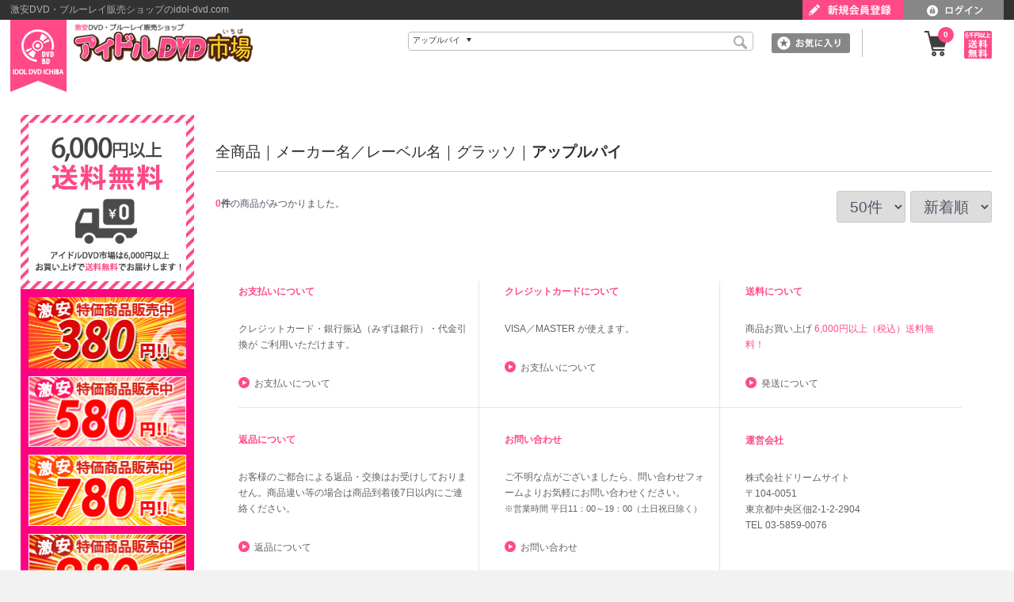

--- FILE ---
content_type: text/html; charset=UTF-8
request_url: https://www.idol-dvd.com/products/list?category_id=404
body_size: 26957
content:
<!doctype html>
<html lang="ja">
<head>
<meta charset="utf-8">
<meta http-equiv="X-UA-Compatible" content="IE=edge">
<title>アイドルＤＶＤ市場 / アップルパイ</title>
    <meta name="description" content="アイドルDVD市場は、人気アイドルのDVD・ブルーレイの激安通販サイトです。最新作品も続々入荷中！">
    <meta name="keywords" content="アイドル,DVD,ブルーレイ,通販,販売,激安">
<meta name="viewport" content="width=device-width, initial-scale=1">
<link rel="icon" href="/template/default/img/common/favicon.ico">

<link rel="stylesheet" href="">
<link rel="stylesheet" href="/template/default/css/style.css?v=3.0.12-p1">
<link rel="stylesheet" href="/template/default/css/slick.css?v=3.0.12-p1">
<link rel="stylesheet" href="/template/default/css/default.css?v=3.0.12-p1">

<!-- additional CSS -->
<link href="https://maxcdn.bootstrapcdn.com/font-awesome/4.7.0/css/font-awesome.min.css" rel="stylesheet" integrity="sha384-wvfXpqpZZVQGK6TAh5PVlGOfQNHSoD2xbE+QkPxCAFlNEevoEH3Sl0sibVcOQVnN" crossorigin="anonymous">
<link href="/template/default/css/slick-theme.css" rel="stylesheet" type="text/css" media="screen, projection, print">
<link href="/template/default/css/flexslider.css" rel="stylesheet" type="text/css" media="screen, projection, print">
<link href="/template/default/css/public.css?220131" rel="stylesheet" type="text/css" media="screen, projection, print">
<link href="/template/default/css/customstyle.css?220131" rel="stylesheet" type="text/css" media="screen, projection, print">
<link href="/template/default/css/sp_customstyle.css?220131" rel="stylesheet" type="text/css" media="screen, projection">
<link href="/template/default/css/lightbox.css?220131" rel="stylesheet" type="text/css" media="screen, projection, print">


<!-- for original theme CSS -->

<script src="https://ajax.googleapis.com/ajax/libs/jquery/1.11.3/jquery.min.js"></script>
<script>window.jQuery || document.write('<script src="/template/default/js/vendor/jquery-1.11.3.min.js?v=3.0.12-p1"><\/script>')</script>


            <!-- ▼Google Analytics -->
            <!-- Global site tag (gtag.js) - Google Analytics -->
<script async src="https://www.googletagmanager.com/gtag/js?id=UA-146777958-1"></script>
<script>
  window.dataLayer = window.dataLayer || [];
  function gtag(){dataLayer.push(arguments);}
  gtag('js', new Date());

  gtag('config', 'UA-146777958-1');
</script>
        <!-- ▲Google Analytics -->

    
</head>
<body id="page_product_list" class="product_page">
<!--[if lt IE 10]>
<p class="ie_fuck">お使いのブラウザは<strong>古い</strong>ため、表示が崩れることがあります。
<a href="http://browsehappy.com/">他のブラウザ</a>を使うか、<a href="http://www.google.com/chromeframe/?redirect=true">Google Chrome Frame</a>をインストールすることで正しく表示することができます。</p>
<![endif]-->
<div id="wrapper">
    <header id="header">
    	<!-- ☆★☆ HEAD NAVI  AREA ☆★☆ -->
		<div id="head_navi" class="clearfix">
	            	            	                	                    <!-- ▼ログイン -->
                        

	<!-- ■■【HEAD CATCH COPY ブロック】 ■■  -->
    <div id="head_catch_bloc" class="clearfix">
      <div class="catch_inner">
        <h5 id="catch_copy" class="for_pc">激安DVD・ブルーレイ販売ショップのidol-dvd.com</h5>
                <div id="head_members_bloc">
          <!--  ▼ ++  新規会員登録 ++  ▼ -->
          <div id="btn_head_join">
            <a href="https://www.idol-dvd.com/entry">
              <img src="/template/default/img/public/pc_btn_join_off.png" alt="新規会員登録" class="for_pc">
              <!-- ■ PC 新規会員登録 ボタン ■ -->
              <img src="/template/default/img/public/sp_btn_join_off.png" alt="新規会員登録" class="for_sp">
              <!-- ■ SMARTPHONE 新規会員登録 ボタン ■ -->
            </a>
          </div>
          <!-- / #btn_head_join / -->
          <!--  ▼ ++  ログイン ++  ▼ -->
          <div id="btn_head_login">
            <a href="https://www.idol-dvd.com/mypage/login">
              <img src="/template/default/img/public/pc_btn_login_off.png" alt="ログイン" class="for_pc">
              <!-- ■ PC ログイン ボタン ■ -->
              <img src="/template/default/img/public/sp_btn_login_off.png" alt="ログイン" class="for_sp">
              <!-- ■ SMARTPHONE ログイン ボタン ■ -->
            </a>
          </div>
          <!-- / #btn_head_login / -->
          <div class="clearfloat"></div>
          <!-- / # head_members_bloc / -->
        </div>
              </div>
      <!-- // .catch_inner // -->
      <!-- // #head_catch_bloc  //-->
    </div>
    <!-- ■■ // 【HEAD CATCH COPY ブロック  ここまで  // ■■ -->

                <!-- ▲ログイン -->
    <!-- ▼商品検索 -->
                        
<div class="head_navi_inner clearfix">
      <!--  ▼ ++  SHOP LOGO ++  ▼ -->
      <h1 id="logo"><a href="https://www.idol-dvd.com/"><img src="/template/default/img/public/logo.png" alt="激安DVD・ブルーレイ販売ショップ アイドルDVD市場"></a></h1>
      
      <div id="head_widget_rightbloc">
      
		<div id="head_search_bloc">
          <form method="get" id="searchform" action="/products/list">
            <div id="category_id" name="category_id" class="select_bloc">
              <select id="category_id" name="category_id" class="form-control"><option value="">全ての商品</option><option value="113">激安セール</option><option value="1024">　90％OFF</option><option value="1039">　380円均一</option><option value="1026">　480円均一</option><option value="691">　580円均一</option><option value="573">　780円均一</option><option value="114">　980円均一</option><option value="115">　1480円均一</option><option value="116">　1980円均一</option><option value="874">　2980円均一</option><option value="7">メーカー名／レーベル名</option><option value="883">　AiconiQ Pictures</option><option value="973">　　温泉ガールズフィルム</option><option value="884">　　AiconiQ Pictures</option><option value="83">　アイドル発掘制作委員会</option><option value="94">　　PLEASURE</option><option value="961">　I-ONE</option><option value="150">　アイファクトリー</option><option value="722">　　EMU</option><option value="756">　　FACE</option><option value="152">　　GRAPHIS</option><option value="750">　　HQIdol</option><option value="151">　　UNO</option><option value="716">　　アイファクトリー</option><option value="408">　AQUA</option><option value="455">　　AQUA</option><option value="410">　Ash</option><option value="457">　　Ash</option><option value="806">　@earth diver</option><option value="807">　　東日本教育学会センター</option><option value="842">　アドア</option><option value="843">　　アドア</option><option value="218">　アモーレ・エクササイズ</option><option value="254">　　アモーレ・エクササイズ</option><option value="219">　アンファン</option><option value="255">　　アンファン</option><option value="321">　イーネット･フロンティア</option><option value="844">　　イーネット･フロンティア</option><option value="326">　　COOL</option><option value="327">　　ENF</option><option value="337">　　fantastar</option><option value="399">　　FORM</option><option value="492">　　FORM FILMS</option><option value="493">　　GET</option><option value="494">　　Grati Innovation</option><option value="495">　　NEO SYSTEM</option><option value="400">　　RIP</option><option value="496">　　ROUGE FILM</option><option value="765">　　SP-1</option><option value="338">　　WHP Records</option><option value="497">　　インナーフィールド</option><option value="339">　　コンセプトフィルム</option><option value="498">　　ナインズプロモーション</option><option value="499">　　ナノック</option><option value="766">　　ビッグコミックスピリッツ</option><option value="328">　　ブレイン</option><option value="1079">　エボリューション</option><option value="778">　colorful box visual</option><option value="804">　　colorful box visual</option><option value="19">　キングダム</option><option value="20">　　Empress</option><option value="98">　　GALE</option><option value="22">　　Kingdom</option><option value="99">　　Queen</option><option value="101">　　THE最強</option><option value="100">　　Sperm</option><option value="103">　　デビル</option><option value="1059">　　bambini</option><option value="21">　　Princess</option><option value="341">　キングレコード</option><option value="347">　　キングレコード</option><option value="869">　グラティーン</option><option value="870">　　グラティーン</option><option value="840">　グリード</option><option value="841">　　グリード</option><option value="871">　光文社</option><option value="872">　　光文社</option><option value="867">　極小BIKINI倶楽部</option><option value="868">　　極小BIKINI倶楽部</option><option value="921">　コスぷに</option><option value="922">　　コスぷに</option><option value="897">　コペル</option><option value="898">　　コペル</option><option value="812">　ZG</option><option value="813">　　ZG</option><option value="779">　Jesus</option><option value="805">　　Jesus</option><option value="865">　シャイニングウィル</option><option value="866">　　シャイニングウィル</option><option value="847">　シルク・ローズ</option><option value="850">　　シルク・ローズ</option><option value="855">　心交社</option><option value="856">　　心交社</option><option value="798">　晋遊舎</option><option value="799">　　晋遊舎</option><option value="860">　Sophia</option><option value="861">　　Sophia</option><option value="80">　デジタルガガ</option><option value="87">　　Regina</option><option value="578">　デジプラン</option><option value="1075">　　Eye Glasses</option><option value="845">　　MC</option><option value="587">　　EBONY WILD</option><option value="1038">　　エボリューション</option><option value="1043">　　Can be Seen</option><option value="746">　　Cutey Elf</option><option value="1016">　　Glasses</option><option value="590">　　Queen Schott</option><option value="1074">　　Coquette</option><option value="904">　　Cos Player</option><option value="1044">　　Sheer Lingerie</option><option value="936">　　SPOCOS</option><option value="958">　　Sailor Color</option><option value="586">　　Dear Dream</option><option value="591">　　TKO</option><option value="928">　　TOKIMEKI</option><option value="1017">　　Nude Idol</option><option value="1040">　　Pervert Girl</option><option value="944">　　Bian</option><option value="683">　　Private Star</option><option value="1037">　　Fragile Sweet</option><option value="923">　　Pop-up</option><option value="589">　　Midnight Rose</option><option value="1042">　　Make Memories</option><option value="899">　　Mellow Time</option><option value="588">　　Lavie</option><option value="851">　　WILD PUSSY</option><option value="791">　No Brand</option><option value="792">　　No Brand</option><option value="810">　はるなこ出版</option><option value="811">　　はるなこ出版</option><option value="875">　美ING</option><option value="876">　　美ING</option><option value="808">　不動明王</option><option value="809">　　不動明王</option><option value="800">　ぽにーてーる</option><option value="801">　　ぽにーてーる</option><option value="879">　Flower Girs Collection</option><option value="880">　　Flower Girs Collection</option><option value="848">　MOSH PiT</option><option value="849">　　MOSH PiT</option><option value="853">　RED STAR</option><option value="854">　　RED STAR</option><option value="858">　Rainbow eyes</option><option value="859">　　Rainbow eyes</option><option value="84">　REAL</option><option value="712">　　FIVESTAR</option><option value="95">　　エイト</option><option value="96">　　メテオ</option><option value="97">　　スターティアラ</option><option value="816">　マイロール</option><option value="817">　　マイロール</option><option value="978">　MEDY</option><option value="782">　株式会社東京セルビデオ販売</option><option value="783">　　MPDビーエムドットスリー</option><option value="834">　　グラッソ</option><option value="1078">　　サムバディ</option><option value="342">　バップ</option><option value="348">　　バップ</option><option value="814">　BROOKLYN</option><option value="815">　　BROOKLYN</option><option value="344">　ポニーキャニオン</option><option value="351">　　ポニーキャニオン</option><option value="345">　ワニブックス</option><option value="352">　　ワニブックス</option><option value="343">　ハピネット</option><option value="349">　　ハピネット</option><option value="82">　竹書房</option><option value="93">　　竹書房</option><option value="142">　ラインコミュニケーションズ</option><option value="198">　　I-ONE</option><option value="322">　リバプール</option><option value="330">　　アイドルニッポン</option><option value="78">　エスデジタル</option><option value="85">　　Spider</option><option value="79">　グレイトワークス</option><option value="86">　　Season</option><option value="81">　メディアージュ</option><option value="88">　　メディアージュ</option><option value="217">　あしたまえーしぃー</option><option value="253">　　あしたまえーしぃー</option><option value="149">　オルスタックソフト販売</option><option value="900">　　たまゆら</option><option value="895">　　セイント・ガールズ・コレクション</option><option value="878">　　オルスタックソフト販売</option><option value="877">　　FLAVOR</option><option value="838">　　loveidol</option><option value="797">　　Fresh Verdure</option><option value="599">　　addict</option><option value="176">　　affection</option><option value="175">　　Agartha</option><option value="723">　　boinhip</option><option value="734">　　carte</option><option value="272">　　Cool Jack Pro</option><option value="174">　　Cutlass</option><option value="173">　　dangerous spot</option><option value="172">　　Defreeze</option><option value="724">　　dokidoki</option><option value="626">　　EGF</option><option value="171">　　EVERYDAY</option><option value="170">　　Exposed</option><option value="627">　　Exposure</option><option value="169">　　FANCTION</option><option value="401">　　female mind</option><option value="168">　　Full Capacity</option><option value="628">　　GRAB iT！</option><option value="679">　　HFG</option><option value="167">　　Honeymoon</option><option value="629">　　H@TV</option><option value="630">　　IMAGE</option><option value="631">　　IMPACT ATTACK</option><option value="632">　　JDL</option><option value="619">　　K.N.P.P</option><option value="166">　　Lunatic ZONE</option><option value="725">　　masaca</option><option value="600">　　material</option><option value="633">　　Micro Lolita</option><option value="165">　　NOBORU</option><option value="685">　　PreTTy</option><option value="717">　　Pussycat</option><option value="402">　　Re:Born</option><option value="767">　　Rebirth</option><option value="620">　　Remember</option><option value="747">　　revival</option><option value="705">　　RIPE</option><option value="164">　　S.I.D</option><option value="748">　　salvage</option><option value="621">　　Satisfaction</option><option value="163">　　Savory</option><option value="680">　　SecureA</option><option value="634">　　SEEK-X</option><option value="162">　　Shadow Moon</option><option value="635">　　Shotgun</option><option value="694">　　Skip</option><option value="161">　　Smells under</option><option value="160">　　Star Eeclipse</option><option value="681">　　Studio TONY</option><option value="636">　　Suke-MANIA</option><option value="637">　　Sweet Kiss</option><option value="638">　　SweetLeaf</option><option value="159">　　toxic</option><option value="158">　　UGANDA</option><option value="768">　　Vintage</option><option value="706">　　Wisteria Nutt</option><option value="157">　　アッガム</option><option value="156">　　エロキュート</option><option value="774">　　コスグラチュッ</option><option value="639">　　スターズ</option><option value="751">　　ズリサポ</option><option value="640">　　デジタル*アナル</option><option value="641">　　デジタルエクササイズ</option><option value="642">　　ドーパミン</option><option value="643">　　ネクストジェネレーション</option><option value="644">　　ファーストレター</option><option value="645">　　プライスレス</option><option value="155">　　ブースト</option><option value="154">　　メディアマーケットボックス</option><option value="153">　　ゆるり</option><option value="646">　　癒し湯</option><option value="760">　　縄恥</option><option value="148">　グラヴィス</option><option value="177">　　グラヴィス</option><option value="147">　グラッソ</option><option value="506">　　ai★star</option><option value="622">　　ADAN</option><option value="188">　　apricot</option><option value="507">　　athlete</option><option value="508">　　Body Style</option><option value="509">　　Catch Style</option><option value="719">　　EDEN</option><option value="187">　　Exswap</option><option value="186">　　Freshness</option><option value="758">　　FUNS</option><option value="510">　　Grade-Up</option><option value="720">　　Gravure Bank</option><option value="511">　　Hi-Girl</option><option value="185">　　i-girl</option><option value="512">　　KUDETA</option><option value="184">　　MACH VISUAL</option><option value="773">　　MOVIE PLANET</option><option value="403">　　N-WEED</option><option value="513">　　Pink</option><option value="514">　　Pure actress</option><option value="515">　　REAL STYLE</option><option value="726">　　SEAZ</option><option value="183">　　STORY</option><option value="182">　　Trackbacks</option><option value="516">　　TRACT</option><option value="738">　　tribee</option><option value="517">　　T-ZONE</option><option value="518">　　WALHALLA</option><option value="181">　　アイドルウィズ</option><option value="404" selected="selected">　　アップルパイ</option><option value="180">　　グラウンエンターテイメント</option><option value="708">　　グラッソ</option><option value="329">　　シャイニングスター</option><option value="179">　　すけべ倶楽部</option><option value="405">　　ティターンズ</option><option value="519">　　ミスティ</option><option value="520">　　みるく</option><option value="178">　　雪美舎</option><option value="146">　サンクチュアリ</option><option value="273">　　sanc.project</option><option value="274">　　オリガミ</option><option value="189">　　サンクチュアリ</option><option value="1015">　KNOCKOUTS</option><option value="145">　スパークビジョン</option><option value="839">　　スパークビジョン</option><option value="552">　　B-SHOUJO</option><option value="558">　　innocence</option><option value="553">　　PLUS ZERO</option><option value="795">　　SPND</option><option value="193">　　TWCC</option><option value="551">　　アネモニ</option><option value="556">　　ガチャ</option><option value="555">　　キューティーパイン</option><option value="554">　　キューティーヘアー</option><option value="682">　　キラキラ</option><option value="769">　　クラッシック</option><option value="886">　　舌ベロのカーニバル</option><option value="562">　　スパークX</option><option value="794">　　スペボ</option><option value="940">　　セクシーアクトレス</option><option value="752">　　ちゅうぼう</option><option value="192">　　トクバコ</option><option value="191">　　ハレルヤ</option><option value="190">　　ビューティーヘアー</option><option value="275">　　フクバコ</option><option value="559">　　マカオ</option><option value="601">　　ラッキースター</option><option value="561">　　リバイバル</option><option value="623">　　ロリD</option><option value="557">　　ワールドTWCC</option><option value="144">　スパイスビジュアル</option><option value="196">　　Blue Ribon</option><option value="603">　　LEMON SONG</option><option value="195">　　MARE</option><option value="564">　　Sharon</option><option value="194">　　Spice Visual</option><option value="602">　　TIARAS</option><option value="1080">　　スパイスビジュアル</option><option value="350">　　ピンクレモネード</option><option value="276">　　レイヤー製作委員会</option><option value="796">　　ワンパニー</option><option value="143">　ターンテーブル</option><option value="523">　　gorgeous</option><option value="197">　　pg</option><option value="200">　Do Ero</option><option value="236">　　Do Ero</option><option value="201">　Dream Focus</option><option value="911">　　Dream　Focus</option><option value="818">　　Dream Focus</option><option value="202">　DYNAMITE</option><option value="238">　　DYNAMITE</option><option value="203">　Eternal Emotion</option><option value="239">　　Eternal Emotion</option><option value="204">　First Love</option><option value="240">　　First Love</option><option value="205">　Hapiness Holic</option><option value="241">　　Hapiness Holic</option><option value="206">　HIGH&amp;LOW</option><option value="242">　　HIGH&amp;LOW</option><option value="207">　JELLY-Be</option><option value="243">　　JELLY-Be</option><option value="208">　Natural &amp; Beauty</option><option value="244">　　Natural &amp; Beauty</option><option value="209">　No.1</option><option value="245">　　No.1</option><option value="210">　No.3</option><option value="246">　　No.3</option><option value="211">　Olive</option><option value="247">　　Olive</option><option value="212">　Peace</option><option value="248">　　Peace</option><option value="213">　pistil</option><option value="249">　　pistil</option><option value="214">　Precious Beauty</option><option value="250">　　Precious Beauty</option><option value="215">　QQ&#039;s</option><option value="251">　　QQ&#039;s</option><option value="216">　spel park</option><option value="252">　　spel park</option><option value="220">　ヴァージニティー</option><option value="256">　　ヴァージニティー</option><option value="221">　キューティーガール</option><option value="257">　　キューティーガール</option><option value="222">　サウスアート</option><option value="258">　　サウスアート</option><option value="223">　サムライム</option><option value="259">　　サムライム</option><option value="224">　シトラスミント</option><option value="260">　　シトラスミント</option><option value="225">　スターアース</option><option value="261">　　スターアース</option><option value="226">　ステファニー</option><option value="262">　　ステファニー</option><option value="227">　フレンチ・キス</option><option value="263">　　フレンチ・キス</option><option value="228">　ぽっぷる</option><option value="264">　　ぽっぷる</option><option value="229">　ホワイト・キス</option><option value="265">　　ホワイト・キス</option><option value="230">　メディアマーケットボックス</option><option value="266">　　メディアマーケットボックス</option><option value="231">　もぎたてトマト</option><option value="267">　　もぎたてトマト</option><option value="232">　ワッフルランド</option><option value="268">　　ワッフルランド</option><option value="233">　全裸de全力GYM制作委員会</option><option value="269">　　全裸de全力GYM制作委員会</option><option value="234">　全力水着de柔術道場</option><option value="270">　　全力水着de柔術道場</option><option value="235">　男気屋</option><option value="271">　　男気屋</option><option value="387">　M.B.Dメディアブランド</option><option value="793">　　Little Princess</option><option value="535">　　100%美少女</option><option value="388">　　＠misty</option><option value="536">　　BeBe</option><option value="389">　　Blackbird</option><option value="537">　　CITY GIRL</option><option value="390">　　Club Teen&#039;s</option><option value="391">　　Double Rainbow</option><option value="684">　　Faction</option><option value="598">　　Factory</option><option value="597">　　Freshness</option><option value="392">　　G-TRIBE</option><option value="538">　　honey pot</option><option value="762">　　Honey Traps</option><option value="604">　　JELLY-Be</option><option value="539">　　JEWELS</option><option value="540">　　karada</option><option value="397">　　M.B.Dメディアブランド</option><option value="541">　　MAMADX</option><option value="596">　　MEDIA NEXUS</option><option value="703">　　Merry Go Land</option><option value="704">　　NEXT INNOVATION</option><option value="398">　　Nobrand</option><option value="542">　　Peach Bomb</option><option value="393">　　PROUDIA</option><option value="394">　　TOKYODOLL.tv</option><option value="395">　　クレイジーミリオン</option><option value="543">　　ティーンズ</option><option value="396">　　ナイスエイジ</option><option value="544">　　君に夢chu●</option><option value="545">　　現コーポレーション</option><option value="546">　　昭和女学生</option><option value="547">　　寸止女</option><option value="548">　　絶対女子力</option><option value="549">　　天使の放課後</option><option value="550">　　富士山出版</option><option value="299">　GAROIMPACT</option><option value="307">　　GAROIMPACT</option><option value="306">　ギルド</option><option value="803">　　Material</option><option value="335">　　claque80</option><option value="336">　　DIGITAL FRESH</option><option value="308">　　GUILD</option><option value="707">　　sommelierTV</option><option value="300">　サムバディ</option><option value="309">　　TEEN&#039;S CANDY</option><option value="310">　　エニバディ</option><option value="647">　　グリード</option><option value="311">　　モニカ</option><option value="301">　スタジオデュオ</option><option value="312">　　スタジオデュオ</option><option value="302">　タスクビジュアル</option><option value="313">　　emmys</option><option value="314">　　タスクビジュアル</option><option value="303">　ファインクリエイト</option><option value="315">　　IMPACT</option><option value="648">　　TOMATO</option><option value="649">　　ＶＥＮＵＳ</option><option value="316">　　ゼウス</option><option value="727">　　ファインクリエイト</option><option value="650">　　フレッシュトマト</option><option value="688">　　渋谷プロモーション</option><option value="304">　楽創舎</option><option value="317">　　IMEKA</option><option value="305">　双葉社</option><option value="318">　　双葉社</option><option value="319">　369</option><option value="759">　　キャメロンアール</option><option value="323">　　キャメロンG</option><option value="728">　　プライマル</option><option value="324">　　ミシェル</option><option value="454">　　モンクス</option><option value="320">　QH映像</option><option value="655">　　AKUMA</option><option value="657">　　beautiful</option><option value="658">　　Big BUST</option><option value="659">　　Ero-Body</option><option value="475">　　G☆GIRL</option><option value="476">　　GIRLS-PEDIA</option><option value="477">　　GIRLS-PEDIA Pt.</option><option value="478">　　JIPPER</option><option value="660">　　Lemon Pie</option><option value="661">　　Love Goods</option><option value="662">　　Night club</option><option value="663">　　Peach Pie</option><option value="479">　　perfect</option><option value="664">　　Pure</option><option value="325">　　QH映像</option><option value="665">　　tenshi</option><option value="666">　　velvet</option><option value="480">　　エクストリーム</option><option value="667">　　ドラマ快感Z</option><option value="668">　　ドラマ妄想X</option><option value="481">　　少女組曲</option><option value="340">　エアーコントロール</option><option value="500">　　antenna</option><option value="346">　　MeLON</option><option value="501">　　QUTE</option><option value="406">　綺麗なハダカ</option><option value="407">　　綺麗なハダカ</option><option value="409">　ARROWS</option><option value="456">　　ARROWS</option><option value="411">　Astyle</option><option value="458">　　Astyle</option><option value="412">　Beauty Fighters</option><option value="459">　　Beauty Fighters</option><option value="413">　Belly Roll</option><option value="460">　　Belly Roll</option><option value="414">　BLUE</option><option value="461">　　BLUE</option><option value="415">　DAYS</option><option value="462">　　DAYS</option><option value="416">　Dear</option><option value="463">　　Dear</option><option value="417">　Enfant</option><option value="464">　　Enfant</option><option value="418">　GONTA</option><option value="465">　　GONTA</option><option value="419">　h.m.p</option><option value="790">　　h.m.p</option><option value="466">　　Picoche</option><option value="420">　HIGH &amp; LOW</option><option value="467">　　HIGH &amp; LOW</option><option value="421">　HONEYS</option><option value="468">　　HONEYS</option><option value="422">　Idol project</option><option value="469">　　Idol project</option><option value="423">　LEMON HEART</option><option value="470">　　LEMON HEART</option><option value="424">　LOVE CONNECTION</option><option value="471">　　LOVE CONNECTION</option><option value="425">　Mrs-honey</option><option value="472">　　Mrs-honey</option><option value="426">　NAKED YOGA JAPAN</option><option value="473">　　NAKED YOGA JAPAN</option><option value="427">　peach</option><option value="474">　　peach</option><option value="428">　Shake BODY</option><option value="482">　　Shake BODY</option><option value="429">　SMILE HOUSE</option><option value="483">　　SMILE HOUSE</option><option value="430">　Sofian</option><option value="484">　　Sofian</option><option value="431">　STEP</option><option value="485">　　STEP</option><option value="432">　SUKEBE</option><option value="486">　　SUKEBE</option><option value="433">　TEEN WORLD</option><option value="487">　　TEEN WORLD</option><option value="434">　UPGRADE</option><option value="488">　　UPGRADE</option><option value="435">　U-side</option><option value="489">　　U-side</option><option value="436">　WAO！</option><option value="490">　　WAO！</option><option value="437">　アルカス</option><option value="491">　　アルカス</option><option value="784">　株式会社インテック</option><option value="959">　　アイシス</option><option value="831">　　アドア</option><option value="1081">　　Adorable</option><option value="948">　　アンダルテ</option><option value="1061">　　エスデジタル</option><option value="1057">　　EDEN PICTURES</option><option value="1076">　　AWESOME</option><option value="1041">　　oldman par</option><option value="943">　　彼女</option><option value="935">　　COMACHI</option><option value="1060">　　JLGC</option><option value="832">　　嗜好会</option><option value="937">　　ジャパンタイム</option><option value="829">　　Superlative</option><option value="786">　　タスクオフィス</option><option value="820">　　tayutau</option><option value="835">　　ダンシングストーン</option><option value="830">　　チャクラ出版</option><option value="1077">　　T-NEXT</option><option value="947">　　DEEPRED</option><option value="906">　　東京ガールズフィルム</option><option value="824">　　NON STOP</option><option value="823">　　フェアリーガーデン</option><option value="787">　　不動明王</option><option value="1082">　　primer</option><option value="819">　　HOT CHOCOLATE</option><option value="826">　　WHITE ANGEL</option><option value="833">　　loveidol</option><option value="988">　　Angel Feather</option><option value="1006">　　月刊FUKA</option><option value="1005">　　Pinky Smile</option><option value="984">　　MOON CHILD</option><option value="1004">　　ルナティックアーツ</option><option value="989">　　LaVenus</option><option value="438">　オルラバ</option><option value="503">　　オルラバ</option><option value="439">　キセキラボ</option><option value="504">　　キセキラボ</option><option value="440">　キューティーハート</option><option value="505">　　キューティーハート</option><option value="441">　しちさん</option><option value="521">　　しちさん</option><option value="442">　スリーナイン</option><option value="522">　　スリーナイン</option><option value="443">　タクト</option><option value="524">　　タクト</option><option value="444">　トロ</option><option value="525">　　トロ</option><option value="445">　ピチ・ガール</option><option value="526">　　ピチ・ガール</option><option value="446">　マーレーインターナショナル</option><option value="527">　　マーレーインターナショナル</option><option value="447">　ミントナイト</option><option value="528">　　ミントナイト</option><option value="448">　ワイルド＆セクシー</option><option value="529">　　ワイルド＆セクシー</option><option value="449">　ワンダーガール</option><option value="530">　　ワンダーガール</option><option value="450">　巨乳の泉</option><option value="531">　　巨乳の泉</option><option value="451">　着マニアックス</option><option value="532">　　着マニアックス</option><option value="452">　東京艶女</option><option value="533">　　東京艶女</option><option value="453">　白姫</option><option value="534">　　白姫</option><option value="565">　Acid Break Cherry</option><option value="569">　　Acid Break Cherry</option><option value="566">　GAIA</option><option value="570">　　GAIA</option><option value="567">　Queen</option><option value="571">　　Queen</option><option value="568">　SID</option><option value="572">　　SID</option><option value="574">　half moon</option><option value="580">　　half moon</option><option value="575">　Morning Window</option><option value="581">　　Morning Window</option><option value="582">　　Shining</option><option value="576">　Sujicco</option><option value="583">　　Sujicco</option><option value="577">　グラビジョン</option><option value="584">　　GREED</option><option value="585">　　Love Bonita</option><option value="735">　　胸キュン＠</option><option value="579">　ファインピクチャーズ</option><option value="903">　　SHOOTING STAR</option><option value="857">　　Fine Star</option><option value="827">　　Lovers Day</option><option value="695">　　Aphrodite</option><option value="592">　　Beauty Baby</option><option value="593">　　Mighty Doll</option><option value="594">　　mode:fetish</option><option value="595">　　Open Fire</option><option value="736">　　Twin Butterfly</option><option value="607">　Happy企画</option><option value="608">　　Happy</option><option value="610">　21世紀FAX</option><option value="614">　　21世紀FAX</option><option value="611">　Fickle</option><option value="615">　　Fickle</option><option value="612">　polaris</option><option value="616">　　polaris</option><option value="613">　ロミ×ジュリ</option><option value="617">　　ロミ×ジュリ</option><option value="618">　ぱすてるふるーつ</option><option value="624">　　ぱすてるふるーつ</option><option value="653">　ZAK-Q</option><option value="669">　　ZAK-Q</option><option value="654">　日本コンテンツ流通</option><option value="670">　　PMM</option><option value="671">　　PMM14</option><option value="672">　　ごめんなさい！</option><option value="673">　　箱娘</option><option value="675">　ドラゴン企画</option><option value="677">　　ドラゴン</option><option value="676">　バレンタイン</option><option value="678">　　バレンタイン</option><option value="918">　アクアハウス</option><option value="919">　　アクアハウス</option><option value="686">　ぴよぴよ</option><option value="687">　　ぴよぴよ</option><option value="701">　グラッツコーポレーション</option><option value="709">　　BAGUS</option><option value="710">　　Rebecca</option><option value="702">　ワールドジャッジ</option><option value="711">　　ワールドジャッジ</option><option value="713">　OPTIMO</option><option value="714">　　OPTIMO</option><option value="729">　めんこい堂</option><option value="730">　　めんこい堂</option><option value="732">　MAGIC</option><option value="733">　　MAGIC</option><option value="739">　High Grade</option><option value="742">　　High Grade</option><option value="740">　K2</option><option value="743">　　K2</option><option value="741">　ウインクアーツ</option><option value="744">　　ウインクアーツ</option><option value="754">　サウスキャット</option><option value="755">　　サウスキャット</option><option value="763">　NON STYLE</option><option value="764">　　NON STYLE</option><option value="771">　G-trip</option><option value="772">　　G-trip</option><option value="910">　ニュートラルハートレーベル</option><option value="912">　　ニュートラルハートレーベル</option><option value="914">　トリコ</option><option value="915">　　トリコ</option><option value="916">　MPDビーエムドットスリー</option><option value="917">　　MPDビーエムドットスリー</option><option value="8">女優名</option><option value="1021">　花咲れあ</option><option value="1019">　大葉めも</option><option value="1018">　フミカ</option><option value="1011">　浅海ゆづき</option><option value="1010">　村上りいな</option><option value="1003">　山田かな</option><option value="1002">　愛萌なの</option><option value="1001">　近藤みやび</option><option value="1000">　風吹ケイ</option><option value="998">　姫野みなみ</option><option value="993">　中島史恵</option><option value="992">　美月絢音</option><option value="990">　石田桃香</option><option value="967">　戸塚こはる</option><option value="982">　柳瀬さき</option><option value="981">　沢地優佳</option><option value="980">　トロたん</option><option value="979">　佐々木萌香</option><option value="965">　月城まゆ</option><option value="964">　藤乃あおい</option><option value="354">　青山ひかる</option><option value="962">　東宮梨紗</option><option value="31">　秋本翼</option><option value="931">　朝比奈祐未</option><option value="47">　天野悠莉</option><option value="29">　荒井美恵子</option><option value="45">　有村こはる</option><option value="892">　伊織いお</option><option value="356">　石川優実</option><option value="355">　石原佑里子</option><option value="17">　今井メロ</option><option value="40">　大塚聖月</option><option value="106">　尾崎ヒカル</option><option value="357">　忍野さら</option><option value="13">　小田飛鳥</option><option value="358">　片山萌美</option><option value="35">　金井あや</option><option value="359">　金子智美</option><option value="360">　川崎あや</option><option value="108">　川奈栞</option><option value="107">　希崎なつ</option><option value="361">　岸明日香</option><option value="362">　北谷ゆり</option><option value="111">　桐山瑠衣</option><option value="33">　久保田あさみ</option><option value="34">　黒木茉莉花</option><option value="30">　後藤麻衣</option><option value="363">　今野杏南</option><option value="364">　紗綾</option><option value="28">　佐伯朋美</option><option value="16">　漣実灯子</option><option value="930">　爽香</option><option value="605">　ジェマ</option><option value="954">　塩地美澄</option><option value="365">　篠崎愛</option><option value="932">　東雲うみ</option><option value="366">　篠原まや</option><option value="367">　清水みさと</option><option value="368">　白浜恵理</option><option value="109">　城田あや</option><option value="699">　新川優愛</option><option value="369">　杉原杏璃</option><option value="953">　鈴原りこ</option><option value="27">　瀬川えみ</option><option value="370">　脊山麻理子</option><option value="38">　園崎愛海</option><option value="371">　染谷有香</option><option value="696">　高崎聖子</option><option value="697">　高嶋香帆</option><option value="15">　滝沢いおり</option><option value="692">　武田玲奈</option><option value="893">　ちとせよしの</option><option value="933">　鶴巻星奈</option><option value="39">　富樫あずさ</option><option value="372">　中村静香</option><option value="44">　永井里菜</option><option value="373">　長澤茉里奈</option><option value="24">　夏輝</option><option value="891">　奈月セナ</option><option value="37">　西野あかり</option><option value="25">　長谷川ミク</option><option value="26">　長谷川百花</option><option value="374">　馬場ふみか</option><option value="698">　葉月あや</option><option value="18">　濱田のり子</option><option value="956">　林田百加</option><option value="606">　原あや香</option><option value="957">　原つむぎ</option><option value="375">　原幹恵</option><option value="693">　春野恵</option><option value="376">　久松郁実</option><option value="955">　平田梨奈</option><option value="43">　深井彩夏</option><option value="377">　星名美津紀</option><option value="14">　星野美憂</option><option value="42">　舞原美咲</option><option value="32">　真丘めぐみ</option><option value="41">　松山まなか</option><option value="378">　松嶋えいみ</option><option value="110">　間宮夕貴</option><option value="46">　美奈リヨン</option><option value="929">　未梨一花</option><option value="36">　もちづきる美</option><option value="379">　森咲智美</option><option value="380">　森川彩香</option><option value="381">　森村さき</option><option value="382">　安枝瞳</option><option value="383">　柳ゆり菜</option><option value="952">　山岸楓</option><option value="894">　山本ゆう</option><option value="384">　吉木りさ</option><option value="385">　RaMu</option><option value="386">　和地つかさ</option><option value="104">　その他</option><option value="651">特典付き商品</option><option value="652">　特典付き商品</option><option value="331">新商品</option><option value="1094">　2026年12月発売</option><option value="1093">　2026年11月発売</option><option value="1092">　2026年10月発売</option><option value="1091">　2026年9月発売</option><option value="1090">　2026年8月発売</option><option value="1089">　2026年7月発売</option><option value="1088">　2026年6月発売</option><option value="1087">　2026年5月発売</option><option value="1086">　2026年4月発売</option><option value="1085">　2026年3月発売</option><option value="1084">　2026年2月発売</option><option value="1083">　2026年1月発売</option><option value="1073">　2025年12月発売</option><option value="1072">　2025年11月発売</option><option value="1071">　2025年10月発売</option><option value="1070">　2025年9月発売</option><option value="1069">　2025年8月発売</option><option value="1068">　2025年7月発売</option><option value="1067">　2025年6月発売</option><option value="1066">　2025年5月発売</option><option value="1065">　2025年4月発売</option><option value="1064">　2025年3月発売</option><option value="1063">　2025年2月発売</option><option value="1062">　2025年1月発売</option><option value="1056">　2024年12月発売</option><option value="1055">　2024年11月発売</option><option value="1054">　2024年10月発売</option><option value="1053">　2024年9月発売</option><option value="1052">　2024年8月発売</option><option value="1051">　2024年7月発売</option><option value="1050">　2024年6月発売</option><option value="1049">　2024年5月発売</option><option value="1048">　2024年4月発売</option><option value="1047">　2024年3月発売</option><option value="1046">　2024年2月発売</option><option value="1045">　2024年1月発売</option><option value="1036">　2023年12月発売</option><option value="1035">　2023年11月発売</option><option value="1034">　2023年10月発売</option><option value="1033">　2023年9月発売</option><option value="1032">　2023年8月発売</option><option value="1031">　2023年7月発売</option><option value="1030">　2023年6月発売</option><option value="1029">　2023年5月発売</option><option value="1028">　2023年4月発売</option><option value="1027">　2023年3月発売</option><option value="1025">　2023年2月発売</option><option value="1023">　2023年1月発売</option><option value="1022">　2022年12月発売</option><option value="1014">　2022年11月発売</option><option value="1013">　2022年10月発売</option><option value="1012">　2022年9月発売</option><option value="1009">　2022年8月発売</option><option value="1008">　2022年7月発売</option><option value="1007">　2022年6月発売</option><option value="997">　2022年5月発売</option><option value="996">　2022年4月発売</option><option value="995">　2022年3月発売</option><option value="994">　2022年2月発売</option><option value="985">　2022年1月発売</option><option value="971">　2021年12月発売</option><option value="970">　2021年11月発売</option><option value="969">　2021年10月発売</option><option value="968">　2021年9月発売</option><option value="951">　2021年8月発売</option><option value="950">　2021年7月発売</option><option value="949">　2021年6月発売</option><option value="946">　2021年5月発売</option><option value="945">　2021年4月発売</option><option value="939">　2021年3月発売</option><option value="938">　2021年2月発売</option><option value="934">　2021年1月発売</option><option value="926">　2020年12月発売</option><option value="925">　2020年11月発売</option><option value="924">　2020年10月発売</option><option value="920">　2020年9月発売</option><option value="761">　2020年8月発売</option><option value="905">　2020年7月発売</option><option value="902">　2020年6月発売</option><option value="901">　2020年5月発売</option><option value="896">　2020年4月発売</option><option value="889">　2020年3月発売</option><option value="888">　2020年2月発売</option><option value="885">　2020年1月発売</option><option value="882">　2019年12月発売</option><option value="881">　2019年11月発売</option><option value="873">　2019年10月発売</option><option value="864">　2019年9月発売</option><option value="863">　2019年8月発売</option><option value="862">　2019年7月発売</option><option value="852">　2019年6月発売</option><option value="846">　2019年5月発売</option><option value="837">　2019年4月発売</option><option value="828">　2019年3月発売</option><option value="822">　2019年2月発売</option><option value="821">　2019年1月発売</option><option value="788">　2018年12月発売</option><option value="777">　2018年11月発売</option><option value="776">　2018年10月発売</option><option value="9">ジャンル</option><option value="56">　イメージビデオ</option><option value="10">メディア</option><option value="11">　DVD</option><option value="12">　ブルーレイ</option><option value="105">　CD</option><option value="625">　VR</option><option value="118">その他</option><option value="119">　サンプル動画付き商品</option></select>
            </div>
            <input type="search" id="name" name="name" maxlength="50" placeholder="" class="form-control" />
            <button type="submit" class="btn_search">
              <img src="/template/default/img/public/icon_search.png" alt="検索">
            </button>
          </form>
          <div class="clearfloat"></div>
          <!-- / #head_search_bloc / -->
        </div>
        
        <!-- ■ お気に入り ■ -->
                <div id="head_btn_favourite">
          <a href="https://www.idol-dvd.com/mypage/favorite">
            <img src="/template/default/img/public/btn_head_fav_off.png" alt="お気に入り">
          </a>
        </div>
                <!-- / #head_btn_favourite / -->
        
        <div class="clearfloat"></div>
        
      </div>
      <!-- / #head_widget_rightbloc / -->
</div>
                <!-- ▲商品検索 -->
    <!-- ▼カゴの中 -->
                        
<div class="catch_inner2">
	<div id="cart_area" class="clearfix">
			<!-- ■ カートブロック ■ -->
	        <div id="head_cart_bloc">
	          <a href="https://www.idol-dvd.com/cart">
	            <img src="/template/default/img/public/btn_cart_off.png" alt="カートを見る">
	            <span class="badge">0</span>
	          </a>
	        </div>
	        
	        <!-- / #head_cart_bloc / -->
	        <!-- ■ 無料アイコン ■ -->
	        <div id="head_deliveryfree_icon">
	          <img src="/template/default/img/public/icon_deliveryfree.png" alt="送料無料" class="for_pc">
	          <img src="/template/default/img/public/sp_icon_deliveryfree.png" alt="送料無料" class="for_sp">
	        </div>
	        <!-- / #head_deliveryfree_icon / -->
	</div>
</div>
        
                <!-- ▲カゴの中 -->

	                	            	            	            
		</div>
        
    </header>
    
    	
    <div id="contents" class="theme_side_left">
        <div id="contents_top">
                                            </div>

        <div id="main_contents">
                                        <div id="left_contents" class="side">
                                            <!-- ▼フリーエリア -->
            <div id="side_bnr_top">
<img src="/template/default/img/public/bnr_free230410.jpg" alt="4,000円以上送料無料">
</div>
        <!-- ▲フリーエリア -->
    <!-- ▼左サイドバナー -->
            <div id="side_bnr_bottom">
<ul>
<li><a href="/products/list?category_id=1039"><img src="/template/default/img/custom/bnr_380.jpg" width="100%"></a></li>
<li><a href="/products/list?category_id=691"><img src="/template/default/img/custom/bnr_580.png" width="100%"></a></li>
<li><a href="/products/list?category_id=573"><img src="/template/default/img/custom/bnr_780.png" width="100%"></a></li>
<li><a href="/products/list?category_id=114"><img src="/template/default/img/custom/bnr_980.png" width="100%"></a></li>
<li><a href="/products/list?category_id=115"><img src="/template/default/img/custom/bnr_1480.png" width="100%"></a></li>
<li><a href="/products/list?category_id=116"><img src="/template/default/img/custom/bnr_1980.png?20190924" width="100%"></a></li>
<li><a href="/products/list?category_id=874"><img src="/template/default/img/custom/bnr_2980.png?20190924" width="100%"></a></li>
<li><a href="/products/list?category_id=652"><img src="/template/default/img/custom/bnr_tokuten.png" width="100%"></a></li>
</ul>
</div>
        <!-- ▲左サイドバナー -->
    <!-- ▼カテゴリ -->
                        

<div id="side_category_list">
<ul>

<!--{* ▼▼ 20181129up tomoy  手動更新に変更 ▼▼*}-->
<li class="level-7"><a href="/products/list?category_id=7">
メーカー名／レーベル名
</a>
<ul>
<li class="level-342"><a href="/products/list?category_id=342">バップ</a>
<ul>
<li class="level-348"><a href="/products/list?category_id=348">バップ</a></li>
</ul>
</li>

<li class="level-344"><a href="/products/list?category_id=344">ポニーキャニオン</a>
<ul>
<li class="level-351"><a href="/products/list?category_id=351">ポニーキャニオン</a></li>
</ul>
</li>

<li class="level-341"><a href="/products/list?category_id=341">キングレコード</a>
<ul>
<li class="level-347"><a href="/products/list?category_id=347">キングレコード</a></li>
</ul>
</li>

<li class="level-345"><a href="/products/list?category_id=345">ワニブックス</a>
<ul>
<li class="level-352"><a href="/products/list?category_id=352">ワニブックス</a></li>
</ul>
</li>

<li class="level-343"><a href="/products/list?category_id=343">ハピネット</a>
<ul>
<li class="level-349"><a href="/products/list?category_id=349">ハピネット</a></li>
</ul>
</li>

<li class="level-82"><a href="/products/list?category_id=82">竹書房</a>
<ul>
<li class="level-93"><a href="/products/list?category_id=93">竹書房</a></li>
</ul>
</li>

<li class="level-142"><a href="/products/list?category_id=142">
ラインコミュニケーションズ
</a>
<ul>
<li class="level-198"><a href="/products/list?category_id=198">
I-ONE
</a></li>

</ul>
</li>

<!-- ///// ☆☆ ONE LABEL ☆☆ ////////////////////////////////////////////////////////////////// -->
<li class="level-321"><a href="/products/list?category_id=321">イーネット･フロンティア</a>
<ul>
<li class="level-326"><a href="/products/list?category_id=326">COOL</a></li>
<li class="level-327"><a href="/products/list?category_id=327">ENF</a></li>
<li class="level-337"><a href="/products/list?category_id=337">fantastar</a></li>
<li class="level-399"><a href="/products/list?category_id=399">FORM</a></li>
<li class="level-492"><a href="/products/list?category_id=492">FORM FILMS</a></li>
<li class="level-493"><a href="/products/list?category_id=493">GET</a></li>
<li class="level-494"><a href="/products/list?category_id=494">Grati Innovation</a></li>
<li class="level-495"><a href="/products/list?category_id=495">NEO SYSTEM</a></li>
<li class="level-400"><a href="/products/list?category_id=400">RIP</a></li>
<li class="level-496"><a href="/products/list?category_id=496">ROUGE FILM</a></li>
<li class="level-765"><a href="/products/list?category_id=765">SP-1</a></li>
<li class="level-338"><a href="/products/list?category_id=338">WHP Records</a></li>
<li class="level-497"><a href="/products/list?category_id=497">インナーフィールド</a></li>
<li class="level-339"><a href="/products/list?category_id=339">コンセプトフィルム</a></li>
<li class="level-498"><a href="/products/list?category_id=498">ナインズプロモーション</a></li>
<li class="level-499"><a href="/products/list?category_id=499">ナノック</a></li>
<li class="level-766"><a href="/products/list?category_id=766">ビッグコミックスピリッツ</a></li>
<li class="level-328"><a href="/products/list?category_id=328">ブレイン</a></li>
</ul>
</li>


<!-- ///// ☆☆ ONE LABEL ☆☆ ////////////////////////////////////////////////////////////////// -->
<li class="level-19"><a href="/products/list?category_id=19">キングダム</a>
<ul>
<li class="level-20"><a href="/products/list?category_id=1059">bambini</a></li>
<li class="level-20"><a href="/products/list?category_id=20">Empress</a></li>
<li class="level-98"><a href="/products/list?category_id=98">GALE</a></li>
<li class="level-22"><a href="/products/list?category_id=22">Kingdom</a></li>
<li class="level-21"><a href="/products/list?category_id=21">Princess</a></li>
<li class="level-99"><a href="/products/list?category_id=99">Queen</a></li>
<li class="level-100"><a href="/products/list?category_id=100">Sperm</a></li>
<li class="level-101"><a href="/products/list?category_id=101">THE最強</a></li>
<li class="level-103"><a href="/products/list?category_id=103">デビル</a></li>
</ul>
</li>

<!-- ///// ☆☆ ONE LABEL ☆☆ ////////////////////////////////////////////////////////////////// -->
<li class="level-78"><a href="/products/list?category_id=78">エスデジタル</a>
<ul>
<li class="level-85"><a href="/products/list?category_id=85">Spider</a></li>
</ul>
</li>


<!-- ///// ☆☆ ONE LABEL ☆☆ ////////////////////////////////////////////////////////////////// -->
<li class="level-79"><a href="/products/list?category_id=79">グレイトワークス</a>
<ul>
<li class="level-86"><a href="/products/list?category_id=86">Season</a></li>
</ul>
</li>


<!-- ///// ☆☆ ONE LABEL ☆☆ ////////////////////////////////////////////////////////////////// -->
<li class="level-80"><a href="/products/list?category_id=80">デジタルガガ</a>
<ul>
<li class="level-87"><a href="/products/list?category_id=87">Regina</a></li>
</ul>
</li>


<!-- ///// ☆☆ ONE LABEL ☆☆ ////////////////////////////////////////////////////////////////// -->
<li class="level-81"><a href="/products/list?category_id=81">メディアージュ</a>
<ul>
<li class="level-88"><a href="/products/list?category_id=88">メディアージュ</a></li>

</ul>
</li>


<!-- ///// ☆☆ ONE LABEL ☆☆ ////////////////////////////////////////////////////////////////// -->
<li class="level-83"><a href="/products/list?category_id=83">アイドル発掘制作委員会</a>
<ul>
<li class="level-94"><a href="/products/list?category_id=94">PLEASURE</a></li>
</ul>
</li>

<!-- ///// ☆☆ ONE LABEL ☆☆ ////////////////////////////////////////////////////////////////// -->
<li class="level-322"><a href="/products/list?category_id=322">リバプール</a>
<ul>
<li class="level-330"><a href="/products/list?category_id=330">アイドルニッポン</a></li>
</ul>
</li>




<!-- ///// ☆☆ ONE LABEL ☆☆ ////////////////////////////////////////////////////////////////// -->
<li class="level-150"><a href="/products/list?category_id=150">アイファクトリー</a>
<ul>
<li class="level-722"><a href="/products/list?category_id=722">EMU</a></li>
<li class="level-756"><a href="/products/list?category_id=756">FACE</a></li>
<li class="level-152"><a href="/products/list?category_id=152">GRAPHIS</a></li>
<li class="level-750"><a href="/products/list?category_id=750">HQIdol</a></li>
<li class="level-151"><a href="/products/list?category_id=151">UNO</a></li>
<li class="level-716"><a href="/products/list?category_id=716">アイファクトリー</a></li>
</ul>
</li>



<!-- ///// ☆☆ ONE LABEL ☆☆ ////////////////////////////////////////////////////////////////// -->
<li class="level-148"><a href="/products/list?category_id=148">グラヴィス</a>
<ul>
<li class="level-177"><a href="/products/list?category_id=177">グラヴィス</a></li>
</ul>
</li>

<!-- ///// ☆☆ ONE LABEL ☆☆ ////////////////////////////////////////////////////////////////// -->
<li class="level-147"><a href="/products/list?category_id=147">グラッソ</a>
<ul>
<li class="level-506"><a href="/products/list?category_id=506">ai★star</a></li>
<li class="level-622"><a href="/products/list?category_id=622">ADAN</a></li>
<li class="level-188"><a href="/products/list?category_id=188">apricot</a></li>
<li class="level-507"><a href="/products/list?category_id=507">athlete</a></li>
<li class="level-508"><a href="/products/list?category_id=508">Body Style</a></li>
<li class="level-509"><a href="/products/list?category_id=509">Catch Style</a></li>
<li class="level-719"><a href="/products/list?category_id=719">EDEN</a></li>
<li class="level-187"><a href="/products/list?category_id=187">Exswap</a></li>
<li class="level-186"><a href="/products/list?category_id=186">Freshness</a></li>
<li class="level-758"><a href="/products/list?category_id=758">FUNS</a></li>
<li class="level-510"><a href="/products/list?category_id=510">Grade-Up</a></li>
<li class="level-720"><a href="/products/list?category_id=720">Gravure Bank</a></li>
<li class="level-511"><a href="/products/list?category_id=511">Hi-Girl</a></li>
<li class="level-185"><a href="/products/list?category_id=185">i-girl</a></li>
<li class="level-512"><a href="/products/list?category_id=512">KUDETA</a></li>
<li class="level-184"><a href="/products/list?category_id=184">MACH VISUAL</a></li>
<li class="level-773"><a href="/products/list?category_id=773">MOVIE PLANET</a></li>
<li class="level-403"><a href="/products/list?category_id=403">N-WEED</a></li>
<li class="level-513"><a href="/products/list?category_id=513">Pink</a></li>
<li class="level-514"><a href="/products/list?category_id=514">Pure actress</a></li>
<li class="level-515"><a href="/products/list?category_id=515">REAL STYLE</a></li>
<li class="level-726"><a href="/products/list?category_id=726">SEAZ</a></li>
<li class="level-183"><a href="/products/list?category_id=183">STORY</a></li>
<li class="level-182"><a href="/products/list?category_id=182">Trackbacks</a></li>
<li class="level-516"><a href="/products/list?category_id=516">TRACT</a></li>
<li class="level-738"><a href="/products/list?category_id=738">tribee</a></li>
<li class="level-517"><a href="/products/list?category_id=517">T-ZONE</a></li>
<li class="level-518"><a href="/products/list?category_id=518">WALHALLA</a></li>
<li class="level-181"><a href="/products/list?category_id=181">アイドルウィズ</a></li>
<li class="level-404"><a href="/products/list?category_id=404">アップルパイ</a></li>
<li class="level-180"><a href="/products/list?category_id=180">グラウンエンターテイメント</a></li>
<li class="level-708"><a href="/products/list?category_id=708">グラッソ</a></li>
<li class="level-329"><a href="/products/list?category_id=329">シャイニングスター</a></li>
<li class="level-179"><a href="/products/list?category_id=179">すけべ倶楽部</a></li>
<li class="level-405"><a href="/products/list?category_id=405">ティターンズ</a></li>
<li class="level-519"><a href="/products/list?category_id=519">ミスティ</a></li>
<li class="level-520"><a href="/products/list?category_id=520">みるく</a></li>
<li class="level-178"><a href="/products/list?category_id=178">雪美舎</a></li>
</ul>
</li>

<!-- ///// ☆☆ ONE LABEL ☆☆ ////////////////////////////////////////////////////////////////// -->
<li class="level-146"><a href="/products/list?category_id=146">サンクチュアリ</a>
<ul>
<li class="level-273"><a href="/products/list?category_id=273">sanc.project</a></li>
<li class="level-274"><a href="/products/list?category_id=274">オリガミ</a></li>
<li class="level-189"><a href="/products/list?category_id=189">サンクチュアリ</a></li>
</ul>
</li>

<!-- ///// ☆☆ ONE LABEL ☆☆ ////////////////////////////////////////////////////////////////// -->
<li class="level-145"><a href="/products/list?category_id=145">スパークビジョン</a>
<ul>
<li class="level-552"><a href="/products/list?category_id=552">B-SHOUJO</a></li>
<li class="level-558"><a href="/products/list?category_id=558">innocence</a></li>
<li class="level-553"><a href="/products/list?category_id=553">PLUS ZERO</a></li>
<li class="level-795"><a href="/products/list?category_id=795">SPND</a></li>
<li class="level-193"><a href="/products/list?category_id=193">TWCC</a></li>
<li class="level-551"><a href="/products/list?category_id=551">アネモニ</a></li>
<li class="level-556"><a href="/products/list?category_id=556">ガチャ</a></li>
<li class="level-555"><a href="/products/list?category_id=555">キューティーパイン</a></li>
<li class="level-554"><a href="/products/list?category_id=554">キューティーヘアー</a></li>
<li class="level-682"><a href="/products/list?category_id=682">キラキラ</a></li>
<li class="level-769"><a href="/products/list?category_id=769">クラッシック</a></li>
<li class="level-886"><a href="/products/list?category_id=886">舌ベロのカーニバル</a></li>
<li class="level-562"><a href="/products/list?category_id=562">スパークX</a></li>
<li class="level-794"><a href="/products/list?category_id=794">スペボ</a></li>
<li class="level-940"><a href="/products/list?category_id=940">セクシーアクトレス</a></li>
<li class="level-752"><a href="/products/list?category_id=752">ちゅうぼう</a></li>
<li class="level-192"><a href="/products/list?category_id=192">トクバコ</a></li>
<li class="level-191"><a href="/products/list?category_id=191">ハレルヤ</a></li>
<li class="level-190"><a href="/products/list?category_id=190">ビューティーヘアー</a></li>
<li class="level-275"><a href="/products/list?category_id=275">フクバコ</a></li>
<li class="level-559"><a href="/products/list?category_id=559">マカオ</a></li>
<li class="level-601"><a href="/products/list?category_id=601">ラッキースター</a></li>
<li class="level-561"><a href="/products/list?category_id=561">リバイバル</a></li>
<li class="level-623"><a href="/products/list?category_id=623">ロリD</a></li>
<li class="level-557"><a href="/products/list?category_id=557">ワールドTWCC</a></li>
</ul>
</li>

<!-- ///// ☆☆ ONE LABEL ☆☆ ////////////////////////////////////////////////////////////////// -->
<li class="level-144"><a href="/products/list?category_id=144">スパイスビジュアル</a>
<ul>
<li class="level-196"><a href="/products/list?category_id=196">Blue Ribon</a></li>
<li class="level-603"><a href="/products/list?category_id=603">LEMON SONG</a></li>
<li class="level-195"><a href="/products/list?category_id=195">MARE</a></li>
<li class="level-564"><a href="/products/list?category_id=564">Sharon</a></li>
<li class="level-194"><a href="/products/list?category_id=194">Spice Visual</a></li>
<li class="level-602"><a href="/products/list?category_id=602">TIARAS</a></li>
<li class="level-350"><a href="/products/list?category_id=350">ピンクレモネード</a></li>
<li class="level-276"><a href="/products/list?category_id=276">レイヤー製作委員会</a></li>
<li class="level-796"><a href="/products/list?category_id=796">ワンパニー</a></li>

</ul>
</li>

<!-- ///// ☆☆ ONE LABEL ☆☆ ////////////////////////////////////////////////////////////////// -->
<li class="level-143"><a href="/products/list?category_id=143">ターンテーブル</a>
<ul>
<li class="level-523"><a href="/products/list?category_id=523">gorgeous</a></li>
<li class="level-197"><a href="/products/list?category_id=197">pg</a></li>
</ul>
</li>



<!-- ///// ☆☆ ONE LABEL ☆☆ ////////////////////////////////////////////////////////////////// -->
<li class="level-578"><a href="/products/list?category_id=578">デジプラン</a>
<ul>
<li class="level-944"><a href="/products/list?category_id=944">Bian</a></li>
<li class="level-1043"><a href="/products/list?category_id= 1043">Can be Seen</a></li>
<li class="level-904"><a href="/products/list?category_id=904">Cos Player</a></li>
<li class="level-746"><a href="/products/list?category_id=746">Cutey Elf</a></li>
<li class="level-586"><a href="/products/list?category_id=586">Dear Dream</a></li>
<li class="level-587"><a href="/products/list?category_id=587">EBONY WILD</a></li>
<li class="level-1037"><a href="/products/list?category_id=1037">Fragile Sweet</a></li>
<li class="level-1016"><a href="/products/list?category_id=1016">Glasses</a></li>
<li class="level-588"><a href="/products/list?category_id=588">Lavie</a></li>
<li class="level-1042"><a href="/products/list?category_id=1042">Make Memories</a></li>
<li class="level-845"><a href="/products/list?category_id=845">MC</a></li>
<li class="level-899"><a href="/products/list?category_id=899">Mellow Time</a></li>
<li class="level-589"><a href="/products/list?category_id=589">Midnight Rose</a></li>
<li class="level-1017"><a href="/products/list?category_id=1017">Nude Idol</a></li>
<li class="level-1040"><a href="/products/list?category_id=1040">Pervert Girl</a></li>
<li class="level-923"><a href="/products/list?category_id=923">Pop-up</a></li>
<li class="level-683"><a href="/products/list?category_id=683">Private Star</a></li>
<li class="level-590"><a href="/products/list?category_id=590">Queen Schott</a></li>
<li class="level-958"><a href="/products/list?category_id=958">Sailor Color</a></li>
<li class="level-1044"><a href="/products/list?category_id=1044">Sheer Lingerie</a></li>
<li class="level-936"><a href="/products/list?category_id=936">SPOCOS</a></li>
<li class="level-591"><a href="/products/list?category_id=591">TKO</a></li>
<li class="level-928"><a href="/products/list?category_id=928">TOKIMEKI</a></li>
<li class="level-851"><a href="/products/list?category_id=851">WILD PUSSY</a></li>
<li class="level-1038"><a href="/products/list?category_id=1038">エボリューション</a></li>
</ul>
</li>


<!-- ///// ☆☆ ONE LABEL ☆☆ ////////////////////////////////////////////////////////////////// -->
<li class="level-200"><a href="/products/list?category_id=200">Do Ero</a>
<ul>
<li class="level-236"><a href="/products/list?category_id=236">Do Ero</a></li>
</ul>
</li>


<!-- ///// ☆☆ ONE LABEL ☆☆ ////////////////////////////////////////////////////////////////// -->
<li class="level-201"><a href="/products/list?category_id=201">Dream Focus</a></li>

<!-- ///// ☆☆ ONE LABEL ☆☆ ////////////////////////////////////////////////////////////////// -->
<li class="level-202"><a href="/products/list?category_id=202">DYNAMITE</a>
<ul>
<li class="level-238"><a href="/products/list?category_id=238">DYNAMITE</a></li>
</ul>
</li>

<!-- ///// ☆☆ ONE LABEL ☆☆ ////////////////////////////////////////////////////////////////// -->
<li class="level-203"><a href="/products/list?category_id=203">Eternal Emotion</a>
<ul>
<li class="level-239"><a href="/products/list?category_id=239">Eternal Emotion</a></li>
</ul>
</li>

<!-- ///// ☆☆ ONE LABEL ☆☆ ////////////////////////////////////////////////////////////////// -->
<li class="level-204"><a href="/products/list?category_id=204">First Love</a>
<ul>
<li class="level-240"><a href="/products/list?category_id=240">First Love</a></li>
</ul>
</li>

<!-- ///// ☆☆ ONE LABEL ☆☆ ////////////////////////////////////////////////////////////////// -->
<li class="level-205"><a href="/products/list?category_id=205">Hapiness Holic</a>
<ul>
<li class="level-241"><a href="/products/list?category_id=241">Hapiness Holic</a></li>
</ul>
</li>

<!-- ///// ☆☆ ONE LABEL ☆☆ ////////////////////////////////////////////////////////////////// -->
<li class="level-206"><a href="/products/list?category_id=206">HIGH&amp;LOW</a>
<ul>
<li class="level-242"><a href="/products/list?category_id=242">HIGH&amp;LOW</a></li>
</ul>
</li>

<!-- ///// ☆☆ ONE LABEL ☆☆ ////////////////////////////////////////////////////////////////// -->
<li class="level-207"><a href="/products/list?category_id=207">JELLY-Be</a>
<ul>
<li class="level-243"><a href="/products/list?category_id=243">JELLY-Be</a></li>
</ul>
</li>


<!-- ///// ☆☆ ONE LABEL ☆☆ ////////////////////////////////////////////////////////////////// -->
<li class="level-208"><a href="/products/list?category_id=208">Natural &amp; Beauty</a>
<ul>
<li class="level-244"><a href="/products/list?category_id=244">Natural &amp; Beauty</a></li>
</ul>
</li>


<!-- ///// ☆☆ ONE LABEL ☆☆ ////////////////////////////////////////////////////////////////// -->
<li class="level-209"><a href="/products/list?category_id=209">No.1</a>
<ul>
<li class="level-245"><a href="/products/list?category_id=245">No.1</a></li>
</ul>
</li>

<!-- ///// ☆☆ ONE LABEL ☆☆ ////////////////////////////////////////////////////////////////// -->
<li class="level-210"><a href="/products/list?category_id=210">No.3</a>
<ul>
<li class="level-246"><a href="/products/list?category_id=246">No.3</a></li>
</ul>
</li>

<!-- ///// ☆☆ ONE LABEL ☆☆ ////////////////////////////////////////////////////////////////// -->
<li class="level-211"><a href="/products/list?category_id=211">Olive</a>
<ul>
<li class="level-247"><a href="/products/list?category_id=247">Olive</a></li>
</ul>
</li>


<!-- ///// ☆☆ ONE LABEL ☆☆ ////////////////////////////////////////////////////////////////// -->
<li class="level-212"><a href="/products/list?category_id=212">Peace</a>
<ul>
<li class="level-248"><a href="/products/list?category_id=248">Peace</a></li>
</ul>
</li>


<!-- ///// ☆☆ ONE LABEL ☆☆ ////////////////////////////////////////////////////////////////// -->
<li class="level-213"><a href="/products/list?category_id=213">pistil</a>
<ul>
<li class="level-249"><a href="/products/list?category_id=249">pistil</a></li>
</ul>
</li>


<!-- ///// ☆☆ ONE LABEL ☆☆ ////////////////////////////////////////////////////////////////// -->
<li class="level-214"><a href="/products/list?category_id=214">Precious Beauty</a>
<ul>
<li class="level-250"><a href="/products/list?category_id=250">Precious Beauty</a></li>
</ul>
</li>

<!-- ///// ☆☆ ONE LABEL ☆☆ ////////////////////////////////////////////////////////////////// -->
<li class="level-215"><a href="/products/list?category_id=215">QQ&#039;s</a>
<ul>
<li class="level-251"><a href="/products/list?category_id=251">QQ&#039;s
</a></li>
</ul>
</li>


<!-- ///// ☆☆ ONE LABEL ☆☆ ////////////////////////////////////////////////////////////////// -->
<li class="level-84"><a href="/products/list?category_id=84">REAL</a>
<ul>
<li class="level-712"><a href="/products/list?category_id=712">FIVESTAR</a></li>
<li class="level-95"><a href="/products/list?category_id=95">エイト</a></li>
<li class="level-97"><a href="/products/list?category_id=97">スターティアラ</a></li>
<li class="level-96"><a href="/products/list?category_id=96">メテオ</a></li>
</ul>
</li>


<!-- ///// ☆☆ ONE LABEL ☆☆ ////////////////////////////////////////////////////////////////// -->
<li class="level-216"><a href="/products/list?category_id=216">spel park</a>
<ul>
<li class="level-252"><a href="/products/list?category_id=252">spel park</a></li>
</ul>
</li>


<!-- ///// ☆☆ ONE LABEL ☆☆ ////////////////////////////////////////////////////////////////// -->
<li class="level-217"><a href="/products/list?category_id=217">あしたまえーしぃー</a>
<ul>
<li class="level-253"><a href="/products/list?category_id=253">あしたまえーしぃー</a></li>
</ul>
</li>


<!-- ///// ☆☆ ONE LABEL ☆☆ ////////////////////////////////////////////////////////////////// -->
<li class="level-218"><a href="/products/list?category_id=218">アモーレ・エクササイズ</a>
<ul>
<li class="level-254"><a href="/products/list?category_id=254">アモーレ・エクササイズ</a></li>
</ul>
</li>

<!-- ///// ☆☆ ONE LABEL ☆☆ ////////////////////////////////////////////////////////////////// -->
<li class="level-219"><a href="/products/list?category_id=219">アンファン</a>
<ul>
<li class="level-255"><a href="/products/list?category_id=255">アンファン</a></li>
</ul>
</li>

<!-- ///// ☆☆ ONE LABEL ☆☆ ////////////////////////////////////////////////////////////////// -->
<li class="level-220"><a href="/products/list?category_id=220">ヴァージニティー</a>
<ul>
<li class="level-256"><a href="/products/list?category_id=256">ヴァージニティー</a></li>
</ul>
</li>


<!-- ///// ☆☆ ONE LABEL ☆☆ ////////////////////////////////////////////////////////////////// -->
<li class="level-221"><a href="/products/list?category_id=221">キューティーガール</a>
<ul>
<li class="level-257"><a href="/products/list?category_id=257">キューティーガール</a></li>
</ul>
</li>

<!-- ///// ☆☆ ONE LABEL ☆☆ ////////////////////////////////////////////////////////////////// -->
<li class="level-222"><a href="/products/list?category_id=222">サウスアート</a>
<ul>
<li class="level-258"><a href="/products/list?category_id=258">サウスアート</a></li>
</ul>
</li>


<!-- ///// ☆☆ ONE LABEL ☆☆ ////////////////////////////////////////////////////////////////// -->
<li class="level-223"><a href="/products/list?category_id=223">サムライム</a>
<ul>
<li class="level-259"><a href="/products/list?category_id=259">サムライム</a></li>
</ul>
</li>


<!-- ///// ☆☆ ONE LABEL ☆☆ ////////////////////////////////////////////////////////////////// -->
<li class="level-224"><a href="/products/list?category_id=224">シトラスミント</a>
<ul>
<li class="level-260"><a href="/products/list?category_id=260">シトラスミント</a></li>
</ul>
</li>

<!-- ///// ☆☆ ONE LABEL ☆☆ ////////////////////////////////////////////////////////////////// -->
<li class="level-225"><a href="/products/list?category_id=225">スターアース</a>
<ul>
<li class="level-261"><a href="/products/list?category_id=261">スターアース
</a></li>
</ul>
</li>
<!-- ///// ☆☆ ONE LABEL ☆☆ ////////////////////////////////////////////////////////////////// -->
<li class="level-226"><a href="/products/list?category_id=226">ステファニー</a>
<ul>
<li class="level-262"><a href="/products/list?category_id=262">ステファニー</a></li>
</ul>
</li>

<!-- ///// ☆☆ ONE LABEL ☆☆ ////////////////////////////////////////////////////////////////// -->
<li class="level-227"><a href="/products/list?category_id=227">フレンチ・キス</a>
<ul>
<li class="level-263"><a href="/products/list?category_id=263">フレンチ・キス</a></li>
</ul>
</li>

<!-- ///// ☆☆ ONE LABEL ☆☆ ////////////////////////////////////////////////////////////////// -->
<li class="level-228"><a href="/products/list?category_id=228">ぽっぷる</a>
<ul>
<li class="level-264"><a href="/products/list?category_id=264">ぽっぷる</a></li>
</ul>
</li>


<!-- ///// ☆☆ ONE LABEL ☆☆ ////////////////////////////////////////////////////////////////// -->
<li class="level-229"><a href="/products/list?category_id=229">ホワイト・キス</a>
<ul>
<li class="level-265"><a href="/products/list?category_id=265">ホワイト・キス</a></li>
</ul>
</li>


<!-- ///// ☆☆ ONE LABEL ☆☆ ////////////////////////////////////////////////////////////////// -->
<li class="level-230"><a href="/products/list?category_id=230">メディアマーケットボックス</a>
<ul>
<li class="level-266"><a href="/products/list?category_id=266">メディアマーケットボックス</a></li>
</ul>
</li>

<!-- ///// ☆☆ ONE LABEL ☆☆ ////////////////////////////////////////////////////////////////// -->
<li class="level-231"><a href="/products/list?category_id=231">もぎたてトマト</a>
<ul>
<li class="level-267"><a href="/products/list?category_id=267">もぎたてトマト</a></li>
</ul>
</li>


<!-- ///// ☆☆ ONE LABEL ☆☆ ////////////////////////////////////////////////////////////////// -->
<li class="level-232"><a href="/products/list?category_id=232">ワッフルランド</a>
<ul>
<li class="level-268"><a href="/products/list?category_id=268">ワッフルランド</a></li>
</ul>
</li>


<!-- ///// ☆☆ ONE LABEL ☆☆ ////////////////////////////////////////////////////////////////// -->
<li class="level-233"><a href="/products/list?category_id=233">全裸de全力GYM制作委員会</a>
<ul>
<li class="level-269"><a href="/products/list?category_id=269">全裸de全力GYM制作委員会
</a></li>
</ul>
</li>

<!-- ///// ☆☆ ONE LABEL ☆☆ ////////////////////////////////////////////////////////////////// -->
<li class="level-234"><a href="/products/list?category_id=234">
全力水着de柔術道場</a>
<ul>
<li class="level-270"><a href="/products/list?category_id=270">全力水着de柔術道場</a></li>
</ul>
</li>


<!-- ///// ☆☆ ONE LABEL ☆☆ ////////////////////////////////////////////////////////////////// -->
<li class="level-235"><a href="/products/list?category_id=235">男気屋</a>
<ul>
<li class="level-271"><a href="/products/list?category_id=271">男気屋</a></li>
</ul>
</li>


<!-- ///// ☆☆ ONE LABEL ☆☆ ////////////////////////////////////////////////////////////////// -->
<li class="level-387"><a href="/products/list?category_id=387">M.B.Dメディアブランド</a>
<ul>
<li class="level-793"><a href="/products/list?category_id=793">Little Princess</a></li>
<li class="level-535"><a href="/products/list?category_id=535">100%美少女</a></li>
<li class="level-388"><a href="/products/list?category_id=388">＠misty</a></li>
<li class="level-536"><a href="/products/list?category_id=536">BeBe</a></li>
<li class="level-389"><a href="/products/list?category_id=389">Blackbird</a></li>
<li class="level-537"><a href="/products/list?category_id=537">CITY GIRL</a></li>
<li class="level-390"><a href="/products/list?category_id=390">Club Teen&#039;s</a></li>
<li class="level-391"><a href="/products/list?category_id=391">Double Rainbow</a></li>
<li class="level-684"><a href="/products/list?category_id=684">Faction</a></li>
<li class="level-598"><a href="/products/list?category_id=598">Factory</a></li>
<li class="level-597"><a href="/products/list?category_id=597">Freshness</a></li>
<li class="level-392"><a href="/products/list?category_id=392">G-TRIBE</a></li>
<li class="level-538"><a href="/products/list?category_id=538">honey pot</a></li>
<li class="level-762"><a href="/products/list?category_id=762">Honey Traps</a></li>
<li class="level-604"><a href="/products/list?category_id=604">JELLY-Be</a></li>
<li class="level-539"><a href="/products/list?category_id=539">JEWELS</a></li>
<li class="level-540"><a href="/products/list?category_id=540">karada</a></li>
<li class="level-397"><a href="/products/list?category_id=397">M.B.Dメディアブランド</a></li>
<li class="level-541"><a href="/products/list?category_id=541">MAMADX</a></li>
<li class="level-596"><a href="/products/list?category_id=596">MEDIA NEXUS</a></li>
<li class="level-703"><a href="/products/list?category_id=703">Merry Go Land</a></li>
<li class="level-704"><a href="/products/list?category_id=704">NEXT INNOVATION</a></li>
<li class="level-398"><a href="/products/list?category_id=398">Nobrand</a></li>
<li class="level-542"><a href="/products/list?category_id=542">Peach Bomb</a></li>
<li class="level-393"><a href="/products/list?category_id=393">PROUDIA</a></li>
<li class="level-394"><a href="/products/list?category_id=394">TOKYODOLL.tv</a></li>
<li class="level-544"><a href="/products/list?category_id=544">君に夢chu●</a></li>
<li class="level-395"><a href="/products/list?category_id=395">クレイジーミリオン</a></li>
<li class="level-545"><a href="/products/list?category_id=545">現コーポレーション</a></li>
<li class="level-546"><a href="/products/list?category_id=546">昭和女学生</a></li>
<li class="level-547"><a href="/products/list?category_id=547">寸止女</a></li>
<li class="level-548"><a href="/products/list?category_id=548">絶対女子力</a></li>
<li class="level-543"><a href="/products/list?category_id=543">ティーンズ</a></li>
<li class="level-549"><a href="/products/list?category_id=549">天使の放課後</a></li>
<li class="level-396"><a href="/products/list?category_id=396">ナイスエイジ</a></li>
<li class="level-550"><a href="/products/list?category_id=550">富士山出版</a></li>
</ul>
</li>


<!-- ///// ☆☆ ONE LABEL ☆☆ ////////////////////////////////////////////////////////////////// -->
<li class="level-299"><a href="/products/list?category_id=299">GAROIMPACT</a>
<ul>
<li class="level-307"><a href="/products/list?category_id=307">GAROIMPACT
</a></li>
</ul>
</li>


<!-- ///// ☆☆ ONE LABEL ☆☆ ////////////////////////////////////////////////////////////////// -->
<li class="level-306"><a href="/products/list?category_id=306">ギルド</a>
<ul>
<li class="level-803"><a href="/products/list?category_id=803">Material</a></li>
<li class="level-335"><a href="/products/list?category_id=335">claque80</a></li>
<li class="level-336"><a href="/products/list?category_id=336">DIGITAL FRESH</a></li>
<li class="level-308"><a href="/products/list?category_id=308">GUILD</a></li>
<li class="level-707"><a href="/products/list?category_id=707">sommelierTV</a></li>
</ul>
</li>

<!-- ///// ☆☆ ONE LABEL ☆☆ ////////////////////////////////////////////////////////////////// -->
<li class="level-300"><a href="/products/list?category_id=300">サムバディ</a>
<ul>
<li class="level-309"><a href="/products/list?category_id=309">TEEN&#039;S CANDY</a></li>
<li class="level-310"><a href="/products/list?category_id=310">エニバディ</a></li>
<li class="level-647"><a href="/products/list?category_id=647">グリード</a></li>
<li class="level-311"><a href="/products/list?category_id=311">モニカ</a></li>
</ul>
</li>



<!-- ///// ☆☆ ONE LABEL ☆☆ ////////////////////////////////////////////////////////////////// -->
<li class="level-301"><a href="/products/list?category_id=301">スタジオデュオ</a>
<ul>
<li class="level-312"><a href="/products/list?category_id=312">スタジオデュオ</a></li>
</ul>
</li>

<!-- ///// ☆☆ ONE LABEL ☆☆ ////////////////////////////////////////////////////////////////// -->
<li class="level-302"><a href="/products/list?category_id=302">タスクビジュアル</a>
<ul>
<li class="level-313"><a href="/products/list?category_id=313">emmys</a></li>
</ul>
</li>


<!-- ///// ☆☆ ONE LABEL ☆☆ ////////////////////////////////////////////////////////////////// -->
<li class="level-303"><a href="/products/list?category_id=303">ファインクリエイト</a>
<ul>
<li class="level-315"><a href="/products/list?category_id=315">IMPACT</a></li>
<li class="level-648"><a href="/products/list?category_id=648">TOMATO</a></li>
<li class="level-649"><a href="/products/list?category_id=649">ＶＥＮＵＳ</a></li>
<li class="level-316"><a href="/products/list?category_id=316">ゼウス</a></li>
<li class="level-727"><a href="/products/list?category_id=727">ファインクリエイト</a></li>
<li class="level-650"><a href="/products/list?category_id=650">フレッシュトマト</a></li>
<li class="level-688"><a href="/products/list?category_id=688">渋谷プロモーション</a></li>
</ul>
</li>


<!-- ///// ☆☆ ONE LABEL ☆☆ ////////////////////////////////////////////////////////////////// -->
<li class="level-304"><a href="/products/list?category_id=304">楽創舎</a>
<ul>
<li class="level-317"><a href="/products/list?category_id=317">IMEKA</a></li>
</ul>
</li>

<!-- ///// ☆☆ ONE LABEL ☆☆ ////////////////////////////////////////////////////////////////// -->
<li class="level-305"><a href="/products/list?category_id=305">双葉社</a>
<ul>
<li class="level-318"><a href="/products/list?category_id=318">双葉社</a></li>
</ul>
</li>


<!-- ///// ☆☆ ONE LABEL ☆☆ ////////////////////////////////////////////////////////////////// -->
<li class="level-319"><a href="/products/list?category_id=319">369</a>
<ul>
<li class="level-759"><a href="/products/list?category_id=759">キャメロンアール</a></li>
<li class="level-323"><a href="/products/list?category_id=323">キャメロンG</a></li>
<li class="level-728"><a href="/products/list?category_id=728">プライマル</a></li>
<li class="level-324"><a href="/products/list?category_id=324">ミシェル</a></li>
<li class="level-454"><a href="/products/list?category_id=454">モンクス</a></li>
</ul>
</li>



<li class="level-408"><a href="/products/list?category_id=408">AQUA</a>
<ul>
<li class="level-455"><a href="/products/list?category_id=455">AQUA</a></li>
</ul>
</li>

<li class="level-409"><a href="/products/list?category_id=409">ARROWS</a>
<ul>
<li class="level-456"><a href="/products/list?category_id=456">ARROWS</a></li>
</ul>
</li>

<li class="level-410"><a href="/products/list?category_id=410">Ash</a>
<ul>
<li class="level-457"><a href="/products/list?category_id=457">Ash</a></li>
</ul>
</li>

<li class="level-411"><a href="/products/list?category_id=411">
Astyle
</a>
<ul>
<li class="level-458"><a href="/products/list?category_id=458">
Astyle
</a></li>

</ul>
</li>

<li class="level-412"><a href="/products/list?category_id=412">
Beauty Fighters
</a>
<ul>
<li class="level-459"><a href="/products/list?category_id=459">
Beauty Fighters
</a></li>

</ul>
</li>

<li class="level-413"><a href="/products/list?category_id=413">
Belly Roll
</a>
<ul>
<li class="level-460"><a href="/products/list?category_id=460">
Belly Roll
</a></li>

</ul>
</li>

<li class="level-414"><a href="/products/list?category_id=414">
BLUE
</a>
<ul>
<li class="level-461"><a href="/products/list?category_id=461">
BLUE
</a></li>

</ul>
</li>

<li class="level-415"><a href="/products/list?category_id=415">
DAYS
</a>
<ul>
<li class="level-462"><a href="/products/list?category_id=462">
DAYS
</a></li>

</ul>
</li>

<li class="level-416"><a href="/products/list?category_id=416">
Dear
</a>
<ul>
<li class="level-463"><a href="/products/list?category_id=463">
Dear
</a></li>

</ul>
</li>

<li class="level-417"><a href="/products/list?category_id=417">
Enfant
</a>
<ul>
<li class="level-464"><a href="/products/list?category_id=464">
Enfant
</a></li>

</ul>
</li>

<li class="level-418"><a href="/products/list?category_id=418">
GONTA
</a>
<ul>
<li class="level-465"><a href="/products/list?category_id=465">
GONTA
</a></li>

</ul>
</li>

<li class="level-419"><a href="/products/list?category_id=419">
h.m.p
</a>
<ul>
<li class="level-790"><a href="/products/list?category_id=790">
h.m.p
</a></li>

<li class="level-466"><a href="/products/list?category_id=466">
Picoche
</a></li>

</ul>
</li>

<li class="level-420"><a href="/products/list?category_id=420">
HIGH &amp; LOW
</a>
<ul>
<li class="level-467"><a href="/products/list?category_id=467">
HIGH &amp; LOW
</a></li>

</ul>
</li>

<!-- ///// ☆☆ ONE LABEL ☆☆ ////////////////////////////////////////////////////////////////// -->
<li class="level-421"><a href="/products/list?category_id=421">HONEYS</a>
<ul>
<li class="level-468"><a href="/products/list?category_id=468">HONEYS</a></li>
</ul>
</li>

<!-- ///// ☆☆ ONE LABEL ☆☆ ////////////////////////////////////////////////////////////////// -->
<li class="level-422"><a href="/products/list?category_id=422">Idol project</a>
<ul>
<li class="level-469"><a href="/products/list?category_id=469">Idol project</a></li>
</ul>
</li>

<!-- ///// ☆☆ ONE LABEL ☆☆ ////////////////////////////////////////////////////////////////// -->
<li class="level-423"><a href="/products/list?category_id=423">LEMON HEART</a>
<ul>
<li class="level-470"><a href="/products/list?category_id=470">LEMON HEART</a></li>
</ul>
</li>

<!-- ///// ☆☆ ONE LABEL ☆☆ ////////////////////////////////////////////////////////////////// -->
<li class="level-424"><a href="/products/list?category_id=424">LOVE CONNECTION</a>
<ul>
<li class="level-471"><a href="/products/list?category_id=471">LOVE CONNECTION</a></li>
</ul>
</li>

<!-- ///// ☆☆ ONE LABEL ☆☆ ////////////////////////////////////////////////////////////////// -->
<li class="level-425"><a href="/products/list?category_id=425">Mrs-honey</a>
<ul>
<li class="level-472"><a href="/products/list?category_id=472">Mrs-honey</a></li>
</ul>
</li>

<!-- ///// ☆☆ ONE LABEL ☆☆ ////////////////////////////////////////////////////////////////// -->
<li class="level-426"><a href="/products/list?category_id=426">NAKED YOGA JAPAN</a>
<ul>
<li class="level-473"><a href="/products/list?category_id=473">NAKED YOGA JAPAN</a></li>
</ul>
</li>

<!-- ///// ☆☆ ONE LABEL ☆☆ ////////////////////////////////////////////////////////////////// -->
<li class="level-427"><a href="/products/list?category_id=427">peach</a>
<ul>
<li class="level-474"><a href="/products/list?category_id=474">peach</a></li>
</ul>
</li>


<!-- ///// ☆☆ ONE LABEL ☆☆ ////////////////////////////////////////////////////////////////// -->
<li class="level-320"><a href="/products/list?category_id=320">QH映像
</a>
<ul>
<li class="level-655"><a href="/products/list?category_id=655">AKUMA</a></li>
<li class="level-657"><a href="/products/list?category_id=657">beautiful</a></li>
<li class="level-658"><a href="/products/list?category_id=658">Big BUST</a></li>
<li class="level-659"><a href="/products/list?category_id=659">Ero-Body</a></li>
<li class="level-475"><a href="/products/list?category_id=475">G☆GIRL</a></li>
<li class="level-476"><a href="/products/list?category_id=476">GIRLS-PEDIA</a></li>
<li class="level-477"><a href="/products/list?category_id=477">GIRLS-PEDIA Pt.</a></li>
<li class="level-478"><a href="/products/list?category_id=478">JIPPER</a></li>
<li class="level-660"><a href="/products/list?category_id=660">Lemon Pie</a></li>
<li class="level-661"><a href="/products/list?category_id=661">Love Goods</a></li>
<li class="level-662"><a href="/products/list?category_id=662">Night club</a></li>
<li class="level-663"><a href="/products/list?category_id=663">Peach Pie</a></li>
<li class="level-479"><a href="/products/list?category_id=479">perfect</a></li>
<li class="level-664"><a href="/products/list?category_id=664">Pure</a></li>
<li class="level-325"><a href="/products/list?category_id=325">QH映像</a></li>
<li class="level-665"><a href="/products/list?category_id=665">tenshi</a></li>
<li class="level-666"><a href="/products/list?category_id=666">velvet</a></li>
<li class="level-480"><a href="/products/list?category_id=480">エクストリーム</a></li>
<li class="level-667"><a href="/products/list?category_id=667">ドラマ快感Z</a></li>
<li class="level-668"><a href="/products/list?category_id=668">ドラマ妄想X</a></li>
<li class="level-481"><a href="/products/list?category_id=481">少女組曲</a></li>
</ul>
</li>


<!-- ///// ☆☆ ONE LABEL ☆☆ ////////////////////////////////////////////////////////////////// -->
<li class="level-428"><a href="/products/list?category_id=428">Shake BODY</a>
<ul>
<li class="level-482"><a href="/products/list?category_id=482">Shake BODY</a></li>
</ul>
</li>

<!-- ///// ☆☆ ONE LABEL ☆☆ ////////////////////////////////////////////////////////////////// -->
<li class="level-429"><a href="/products/list?category_id=429">SMILE HOUSE</a>
<ul>
<li class="level-483"><a href="/products/list?category_id=483">SMILE HOUSE</a></li>
</ul>
</li>

<!-- ///// ☆☆ ONE LABEL ☆☆ ////////////////////////////////////////////////////////////////// -->
<li class="level-430"><a href="/products/list?category_id=430">Sofian</a>
<ul>
<li class="level-484"><a href="/products/list?category_id=484">Sofian</a></li>
</ul>
</li>

<!-- ///// ☆☆ ONE LABEL ☆☆ ////////////////////////////////////////////////////////////////// -->
<li class="level-431"><a href="/products/list?category_id=431">STEP</a>
<ul>
<li class="level-485"><a href="/products/list?category_id=485">STEP</a></li>
</ul>
</li>

<!-- ///// ☆☆ ONE LABEL ☆☆ ////////////////////////////////////////////////////////////////// -->
<li class="level-432"><a href="/products/list?category_id=432">SUKEBE</a>
<ul>
<li class="level-486"><a href="/products/list?category_id=486">SUKEBE</a></li>
</ul>
</li>

<!-- ///// ☆☆ ONE LABEL ☆☆ ////////////////////////////////////////////////////////////////// -->
<li class="level-433"><a href="/products/list?category_id=433">TEEN WORLD</a>
<ul>
<li class="level-487"><a href="/products/list?category_id=487">TEEN WORLD</a></li>
</ul>
</li>


<!-- ///// ☆☆ ONE LABEL ☆☆ ////////////////////////////////////////////////////////////////// -->
<li class="level-434"><a href="/products/list?category_id=434">UPGRADE</a>
<ul>
<li class="level-488"><a href="/products/list?category_id=488">UPGRADE</a></li>
</ul>
</li>

<!-- ///// ☆☆ ONE LABEL ☆☆ ////////////////////////////////////////////////////////////////// -->
<li class="level-435"><a href="/products/list?category_id=435">U-side</a>
<ul>
<li class="level-489"><a href="/products/list?category_id=489">U-side</a></li>
</ul>
</li>

<!-- ///// ☆☆ ONE LABEL ☆☆ ////////////////////////////////////////////////////////////////// -->
<li class="level-436"><a href="/products/list?category_id=436">WAO！</a>
<ul>
<li class="level-490"><a href="/products/list?category_id=490">WAO！</a></li>
</ul>
</li>


<!-- ///// ☆☆ ONE LABEL ☆☆ ////////////////////////////////////////////////////////////////// -->
<li class="level-610"><a href="/products/list?category_id=610">21世紀FAX</a>
<ul>
<li class="level-614"><a href="/products/list?category_id=614">21世紀FAX</a></li>
</ul>
</li>


<!-- ///// ☆☆ ONE LABEL ☆☆ ////////////////////////////////////////////////////////////////// -->
<li class="level-565"><a href="/products/list?category_id=565">Acid Break Cherry</a>
<ul>
<li class="level-569"><a href="/products/list?category_id=569">Acid Break Cherry</a></li>
</ul>
</li>

<!-- ///// ☆☆ ONE LABEL ☆☆ ////////////////////////////////////////////////////////////////// -->
<li class="level-883"><a href="/products/list?category_id=883">AiconiQ Pictures</a>
<ul>
<li class="level-884"><a href="/products/list?category_id=884">AiconiQ Pictures</a></li>
</ul>
</li>

<!-- ///// ☆☆ ONE LABEL ☆☆ ////////////////////////////////////////////////////////////////// -->
<li class="level-611"><a href="/products/list?category_id=611">Fickle</a>
<ul>
<li class="level-615"><a href="/products/list?category_id=615">Fickle</a></li>
</ul>
</li>

<!-- ///// ☆☆ ONE LABEL ☆☆ ////////////////////////////////////////////////////////////////// -->
<li class="level-566"><a href="/products/list?category_id=566">GAIA</a>
<ul>
<li class="level-570"><a href="/products/list?category_id=570">GAIA</a></li>
</ul>
</li>

<!-- ///// ☆☆ ONE LABEL ☆☆ ////////////////////////////////////////////////////////////////// -->
<li class="level-771"><a href="/products/list?category_id=771">G-trip</a>
<ul>
<li class="level-772"><a href="/products/list?category_id=772">G-trip</a></li>
</ul>
</li>

<!-- ///// ☆☆ ONE LABEL ☆☆ ////////////////////////////////////////////////////////////////// -->
<li class="level-574"><a href="/products/list?category_id=574">half moon
</a>
<ul>
<li class="level-580"><a href="/products/list?category_id=580">half moon</a></li>
</ul>
</li>

<!-- ///// ☆☆ ONE LABEL ☆☆ ////////////////////////////////////////////////////////////////// -->
<li class="level-607"><a href="/products/list?category_id=607">Happy企画</a>
<ul>
<li class="level-608"><a href="/products/list?category_id=608">Happy</a></li>
</ul>
</li>


<!-- ///// ☆☆ ONE LABEL ☆☆ ////////////////////////////////////////////////////////////////// -->
<li class="level-739"><a href="/products/list?category_id=739">High Grade</a>
<ul>
<li class="level-742"><a href="/products/list?category_id=742">High Grade</a></li>
</ul>
</li>


<!-- ///// ☆☆ ONE LABEL ☆☆ ////////////////////////////////////////////////////////////////// -->
<li class="level-740"><a href="/products/list?category_id=740">K2</a>
<ul>
<li class="level-743"><a href="/products/list?category_id=743">K2</a></li>
</ul>
</li>


<!-- ///// ☆☆ ONE LABEL ☆☆ ////////////////////////////////////////////////////////////////// -->
<li class="level-732"><a href="/products/list?category_id=732">MAGIC</a>
<ul>
<li class="level-733"><a href="/products/list?category_id=733">MAGIC</a></li>
</ul>
</li>


<!-- ///// ☆☆ ONE LABEL ☆☆ ////////////////////////////////////////////////////////////////// -->
<li class="level-575"><a href="/products/list?category_id=575">Morning Window</a>
<ul>
<li class="level-581"><a href="/products/list?category_id=581">Morning Window</a></li>
<li class="level-582"><a href="/products/list?category_id=582">Shining</a></li>
</ul>
</li>


<!-- ///// ☆☆ ONE LABEL ☆☆ ////////////////////////////////////////////////////////////////// -->
<li class="level-916"><a href="/products/list?category_id=916">MPDビーエムドットスリー</a>
<ul>
<li class="level-917"><a href="/products/list?category_id=917">MPDビーエムドットスリー</a></li>
</ul>
</li>


<!-- ///// ☆☆ ONE LABEL ☆☆ ////////////////////////////////////////////////////////////////// -->
<li class="level-763"><a href="/products/list?category_id=763">NON STYLE</a>
<ul>
<li class="level-764"><a href="/products/list?category_id=764">NON STYLE</a></li>
</ul>
</li>


<!-- ///// ☆☆ ONE LABEL ☆☆ ////////////////////////////////////////////////////////////////// -->
<li class="level-713"><a href="/products/list?category_id=713">OPTIMO</a>
<ul>
<li class="level-714"><a href="/products/list?category_id=714">OPTIMO</a></li>
</ul>
</li>


<!-- ///// ☆☆ ONE LABEL ☆☆ ////////////////////////////////////////////////////////////////// -->
<li class="level-612"><a href="/products/list?category_id=612">polaris</a>
<ul>
<li class="level-616"><a href="/products/list?category_id=616">polaris</a></li>
</ul>
</li>


<!-- ///// ☆☆ ONE LABEL ☆☆ ////////////////////////////////////////////////////////////////// -->
<li class="level-567"><a href="/products/list?category_id=567">Queen</a>
<ul>
<li class="level-571"><a href="/products/list?category_id=571">Queen</a></li>
</ul>
</li>


<!-- ///// ☆☆ ONE LABEL ☆☆ ////////////////////////////////////////////////////////////////// -->
<li class="level-568"><a href="/products/list?category_id=568">SID</a>
<ul>
<li class="level-572"><a href="/products/list?category_id=572">SID</a></li>
</ul>
</li>


<!-- ///// ☆☆ ONE LABEL ☆☆ ////////////////////////////////////////////////////////////////// -->
<li class="level-576"><a href="/products/list?category_id=576">Sujicco</a>
<ul>
<li class="level-583"><a href="/products/list?category_id=583">Sujicco</a></li>
</ul>
</li>


<!-- ///// ☆☆ ONE LABEL ☆☆ ////////////////////////////////////////////////////////////////// -->
<li class="level-653"><a href="/products/list?category_id=653">ZAK-Q</a>
<ul>
<li class="level-669"><a href="/products/list?category_id=669">ZAK-Q</a></li>
</ul>
</li>


<!-- ///// ☆☆ ONE LABEL ☆☆ ////////////////////////////////////////////////////////////////// -->
<li class="level-918"><a href="/products/list?category_id=918">アクアハウス</a>
<ul>
<li class="level-919"><a href="/products/list?category_id=919">アクアハウス</a></li>
</ul>
</li>


<!-- ///// ☆☆ ONE LABEL ☆☆ ////////////////////////////////////////////////////////////////// -->
<li class="level-437"><a href="/products/list?category_id=437">アルカス</a>
<ul>
<li class="level-491"><a href="/products/list?category_id=491">アルカス</a></li>
</ul>
</li>

<!-- ///// ☆☆ ONE LABEL ☆☆ ////////////////////////////////////////////////////////////////// -->
<li class="level-784"><a href="/products/list?category_id=784">株式会社インテック</a>
<ul>
<li class="level-988"><a href="/products/list?category_id=988">Angel Feather</a></li>
<li class="level-935"><a href="/products/list?category_id=935">COMACHI</a></li>
<li class="level-947"><a href="/products/list?category_id=947">DEEPRED</a></li>
<li class="level-819"><a href="/products/list?category_id=819">HOT CHOCOLATE</a></li>
<li class="level-833"><a href="/products/list?category_id=833">loveidol</a></li>
<li class="level-824"><a href="/products/list?category_id=824">NON STOP</a></li>
<li class="level-829"><a href="/products/list?category_id=829">Superlative</a></li>
<li class="level-820"><a href="/products/list?category_id=820">tayutau</a></li>
<li class="level-826"><a href="/products/list?category_id=826">WHITE ANGEL</a></li>
<li class="level-831"><a href="/products/list?category_id=831">アドア</a></li>
<li class="level-948"><a href="/products/list?category_id=948">アンダルテ</a></li>
<li class="level-943"><a href="/products/list?category_id=943">彼女</a></li>
<li class="level-832"><a href="/products/list?category_id=832">嗜好会</a></li>
<li class="level-937"><a href="/products/list?category_id=937">ジャパンタイム</a></li>
<li class="level-786"><a href="/products/list?category_id=786">タスクオフィス</a></li>
<li class="level-835"><a href="/products/list?category_id=835">ダンシングストーン</a></li>
<li class="level-830"><a href="/products/list?category_id=830">チャクラ出版</a></li>
<li class="level-906"><a href="/products/list?category_id=906">東京ガールズフィルム</a></li>
<li class="level-823"><a href="/products/list?category_id=823">フェアリーガーデン</a></li>
<li class="level-787"><a href="/products/list?category_id=787">不動明王</a></li>
</ul>
</li>

<!-- ///// ☆☆ ONE LABEL ☆☆ ////////////////////////////////////////////////////////////////// -->
<li class="level-741"><a href="/products/list?category_id=741">ウインクアーツ</a>
<ul>
<li class="level-744"><a href="/products/list?category_id=744">ウインクアーツ</a></li>
</ul>
</li>



<!-- ///// ☆☆ ONE LABEL ☆☆ ////////////////////////////////////////////////////////////////// -->
<li class="level-340"><a href="/products/list?category_id=340">エアーコントロール</a>
<ul>
<li class="level-500"><a href="/products/list?category_id=500">antenna</a></li>
<li class="level-346"><a href="/products/list?category_id=346">MeLON</a></li>
<li class="level-501"><a href="/products/list?category_id=501">QUTE</a></li>
</ul>
</li>

<!-- ///// ☆☆ ONE LABEL ☆☆ ////////////////////////////////////////////////////////////////// -->
<li class="level-149"><a href="/products/list?category_id=149">オルスタックソフト販売</a>
<ul>
<li class="level-599"><a href="/products/list?category_id=599">addict</a></li>
<li class="level-176"><a href="/products/list?category_id=176">affection</a></li>
<li class="level-175"><a href="/products/list?category_id=175">Agartha</a></li>
<li class="level-723"><a href="/products/list?category_id=723">boinhip</a></li>
<li class="level-734"><a href="/products/list?category_id=734">carte</a></li>
<li class="level-272"><a href="/products/list?category_id=272">Cool Jack Pro</a></li>
<li class="level-174"><a href="/products/list?category_id=174">Cutlass</a></li>
<li class="level-173"><a href="/products/list?category_id=173">dangerous spot</a></li>
<li class="level-172"><a href="/products/list?category_id=172">Defreeze</a></li>
<li class="level-724"><a href="/products/list?category_id=724">dokidoki</a></li>
<li class="level-626"><a href="/products/list?category_id=626">EGF</a></li>
<li class="level-171"><a href="/products/list?category_id=171">EVERYDAY</a></li>
<li class="level-170"><a href="/products/list?category_id=170">Exposed</a></li>
<li class="level-627"><a href="/products/list?category_id=627">Exposure</a></li>
<li class="level-169"><a href="/products/list?category_id=169">FANCTION</a></li>
<li class="level-401"><a href="/products/list?category_id=401">female mind</a></li>
<li class="level-877"><a href="/products/list?category_id=877">FLAVOR</a></li>
<li class="level-797"><a href="/products/list?category_id=797">Fresh Verdure</a></li>
<li class="level-168"><a href="/products/list?category_id=168">Full Capacity</a></li>
<li class="level-628"><a href="/products/list?category_id=628">GRAB iT！</a></li>
<li class="level-679"><a href="/products/list?category_id=679">HFG</a></li>
<li class="level-167"><a href="/products/list?category_id=167">Honeymoon</a></li>
<li class="level-629"><a href="/products/list?category_id=629">H@TV</a></li>
<li class="level-630"><a href="/products/list?category_id=630">IMAGE</a></li>
<li class="level-631"><a href="/products/list?category_id=631">IMPACT ATTACK</a></li>
<li class="level-632"><a href="/products/list?category_id=632">JDL</a></li>
<li class="level-619"><a href="/products/list?category_id=619">K.N.P.P</a></li>
<li class="level-166"><a href="/products/list?category_id=166">Lunatic ZONE</a></li>
<li class="level-725"><a href="/products/list?category_id=725">masaca</a></li>
<li class="level-600"><a href="/products/list?category_id=600">material</a></li>
<li class="level-633"><a href="/products/list?category_id=633">Micro Lolita</a></li>
<li class="level-165"><a href="/products/list?category_id=165">NOBORU</a></li>
<li class="level-685"><a href="/products/list?category_id=685">PreTTy</a></li>
<li class="level-717"><a href="/products/list?category_id=717">Pussycat</a></li>
<li class="level-402"><a href="/products/list?category_id=402">Re:Born</a></li>
<li class="level-767"><a href="/products/list?category_id=767">Rebirth</a></li>
<li class="level-620"><a href="/products/list?category_id=620">Remember</a></li>
<li class="level-747"><a href="/products/list?category_id=747">revival</a></li>
<li class="level-705"><a href="/products/list?category_id=705">RIPE</a></li>
<li class="level-164"><a href="/products/list?category_id=164">S.I.D</a></li>
<li class="level-748"><a href="/products/list?category_id=748">salvage</a></li>
<li class="level-621"><a href="/products/list?category_id=621">Satisfaction</a></li>
<li class="level-163"><a href="/products/list?category_id=163">Savory</a></li>
<li class="level-680"><a href="/products/list?category_id=680">SecureA</a></li>
<li class="level-634"><a href="/products/list?category_id=634">SEEK-X</a></li>
<li class="level-162"><a href="/products/list?category_id=162">Shadow Moon</a></li>
<li class="level-635"><a href="/products/list?category_id=635">Shotgun</a></li>
<li class="level-694"><a href="/products/list?category_id=694">Skip</a></li>
<li class="level-161"><a href="/products/list?category_id=161">Smells under</a></li>
<li class="level-160"><a href="/products/list?category_id=160">Star Eeclipse</a></li>
<li class="level-681"><a href="/products/list?category_id=681">Studio TONY</a></li>
<li class="level-636"><a href="/products/list?category_id=636">Suke-MANIA</a></li>
<li class="level-637"><a href="/products/list?category_id=637">Sweet Kiss</a></li>
<li class="level-638"><a href="/products/list?category_id=638">SweetLeaf</a></li>
<li class="level-159"><a href="/products/list?category_id=159">toxic</a></li>
<li class="level-158"><a href="/products/list?category_id=158">UGANDA</a></li>
<li class="level-768"><a href="/products/list?category_id=768">Vintage</a></li>
<li class="level-706"><a href="/products/list?category_id=706">Wisteria Nutt</a></li>
<li class="level-157"><a href="/products/list?category_id=157">アッガム</a></li>
<li class="level-156"><a href="/products/list?category_id=156">エロキュート</a></li>
<li class="level-774"><a href="/products/list?category_id=774">コスグラチュッ</a></li>
<li class="level-639"><a href="/products/list?category_id=639">スターズ</a></li>
<li class="level-751"><a href="/products/list?category_id=751">ズリサポ</a></li>
<li class="level-895"><a href="/products/list?category_id=895">セイント・ガールズ・コレクション</a></li>
<li class="level-900"><a href="/products/list?category_id=900">たまゆら</a></li>
<li class="level-640"><a href="/products/list?category_id=640">デジタル*アナル</a></li>
<li class="level-641"><a href="/products/list?category_id=641">デジタルエクササイズ</a></li>
<li class="level-642"><a href="/products/list?category_id=642">ドーパミン</a></li>
<li class="level-643"><a href="/products/list?category_id=643">ネクストジェネレーション</a></li>
<li class="level-644"><a href="/products/list?category_id=644">ファーストレター</a></li>
<li class="level-645"><a href="/products/list?category_id=645">プライスレス</a></li>
<li class="level-155"><a href="/products/list?category_id=155">ブースト</a></li>
<li class="level-154"><a href="/products/list?category_id=154">メディアマーケットボックス</a></li>
<li class="level-153"><a href="/products/list?category_id=153">ゆるり</a></li>
<li class="level-646"><a href="/products/list?category_id=646">癒し湯</a></li>
<li class="level-760"><a href="/products/list?category_id=760">縄恥</a></li>
</ul>
</li>


<!-- ///// ☆☆ ONE LABEL ☆☆ ////////////////////////////////////////////////////////////////// -->
<li class="level-438"><a href="/products/list?category_id=438">オルラバ</a>
<ul>
<li class="level-503"><a href="/products/list?category_id=503">オルラバ</a></li>
</ul>
</li>


<!-- ///// ☆☆ ONE LABEL ☆☆ ////////////////////////////////////////////////////////////////// -->
<li class="level-406"><a href="/products/list?category_id=406">綺麗なハダカ</a>
<ul>
<li class="level-407"><a href="/products/list?category_id=407">綺麗なハダカ</a></li>
</ul>
</li>


<!-- ///// ☆☆ ONE LABEL ☆☆ ////////////////////////////////////////////////////////////////// -->
<li class="level-439"><a href="/products/list?category_id=439">キセキラボ</a>
<ul>
<li class="level-504"><a href="/products/list?category_id=504">キセキラボ</a></li>
</ul>
</li>

<!-- ///// ☆☆ ONE LABEL ☆☆ ////////////////////////////////////////////////////////////////// -->
<li class="level-440"><a href="/products/list?category_id=440">キューティーハート</a>
<ul>
<li class="level-505"><a href="/products/list?category_id=505">キューティーハート</a></li>
</ul>
</li>

<!-- ///// ☆☆ ONE LABEL ☆☆ ////////////////////////////////////////////////////////////////// -->
<li class="level-450"><a href="/products/list?category_id=450">巨乳の泉</a>
<ul>
<li class="level-531"><a href="/products/list?category_id=531">巨乳の泉</a></li>
</ul>
</li>

<!-- ///// ☆☆ ONE LABEL ☆☆ ////////////////////////////////////////////////////////////////// -->
<li class="level-701"><a href="/products/list?category_id=701">グラッツコーポレーション</a>
<ul>
<li class="level-709"><a href="/products/list?category_id=709">BAGUS</a></li>
<li class="level-710"><a href="/products/list?category_id=710">Rebecca</a></li>
</ul>
</li>

<!-- ///// ☆☆ ONE LABEL ☆☆ ////////////////////////////////////////////////////////////////// -->
<li class="level-577"><a href="/products/list?category_id=577">グラビジョン</a>
<ul>
<li class="level-584"><a href="/products/list?category_id=584">GREED</a></li>
<li class="level-585"><a href="/products/list?category_id=585">Love Bonita</a></li>
<li class="level-735"><a href="/products/list?category_id=735">胸キュン＠</a></li>
</ul>
</li>


<!-- ///// ☆☆ ONE LABEL ☆☆ ////////////////////////////////////////////////////////////////// -->
<li class="level-921"><a href="/products/list?category_id=921">コスぷに</a>
<ul>
<li class="level-922"><a href="/products/list?category_id=922">コスぷに</a></li>
</ul>
</li>


<!-- ///// ☆☆ ONE LABEL ☆☆ ////////////////////////////////////////////////////////////////// -->
<li class="level-897"><a href="/products/list?category_id=897">コペル</a>
<ul>
<li class="level-898"><a href="/products/list?category_id=898">コペル</a></li>
</ul>
</li>


<!-- ///// ☆☆ ONE LABEL ☆☆ ////////////////////////////////////////////////////////////////// -->
<li class="level-754"><a href="/products/list?category_id=754">サウスキャット</a>
<ul>
<li class="level-755"><a href="/products/list?category_id=755">サウスキャット</a></li>
</ul>
</li>

<!-- ///// ☆☆ ONE LABEL ☆☆ ////////////////////////////////////////////////////////////////// -->
<li class="level-441"><a href="/products/list?category_id=441">しちさん</a>
<ul>
<li class="level-521"><a href="/products/list?category_id=521">しちさん</a></li>
</ul>
</li>

<!-- ///// ☆☆ ONE LABEL ☆☆ ////////////////////////////////////////////////////////////////// -->
<li class="level-453"><a href="/products/list?category_id=453">白姫</a>
<ul>
<li class="level-534"><a href="/products/list?category_id=534">白姫</a></li>
</ul>
</li>



<!-- ///// ☆☆ ONE LABEL ☆☆ ////////////////////////////////////////////////////////////////// -->
<li class="level-442"><a href="/products/list?category_id=442">スリーナイン</a>
<ul>
<li class="level-522"><a href="/products/list?category_id=522">スリーナイン</a></li>
</ul>
</li>


<!-- ///// ☆☆ ONE LABEL ☆☆ ////////////////////////////////////////////////////////////////// -->
<li class="level-443"><a href="/products/list?category_id=443">タクト</a>
<ul>
<li class="level-524"><a href="/products/list?category_id=524">タクト</a></li>
</ul>
</li>


<!-- ///// ☆☆ ONE LABEL ☆☆ ////////////////////////////////////////////////////////////////// -->
<li class="level-451"><a href="/products/list?category_id=451">着マニアックス</a>
<ul>
<li class="level-532"><a href="/products/list?category_id=532">着マニアックス</a></li>
</ul>
</li>

<!-- ///// ☆☆ ONE LABEL ☆☆ ////////////////////////////////////////////////////////////////// -->
<li class="level-452"><a href="/products/list?category_id=452">東京艶女</a>
<ul>
<li class="level-533"><a href="/products/list?category_id=533">東京艶女</a></li>
</ul>
</li>


<!-- ///// ☆☆ ONE LABEL ☆☆ ////////////////////////////////////////////////////////////////// -->
<li class="level-675"><a href="/products/list?category_id=675">ドラゴン企画
</a>
<ul>
<li class="level-677"><a href="/products/list?category_id=677">ドラゴン</a></li>
</ul>
</li>

<!-- ///// ☆☆ ONE LABEL ☆☆ ////////////////////////////////////////////////////////////////// -->
<li class="level-914"><a href="/products/list?category_id=914">トリコ</a>
<ul>
<li class="level-915"><a href="/products/list?category_id=915">トリコ</a></li>
</ul>
</li>


<!-- ///// ☆☆ ONE LABEL ☆☆ ////////////////////////////////////////////////////////////////// -->
<li class="level-444"><a href="/products/list?category_id=444">トロ</a>
<ul>
<li class="level-525"><a href="/products/list?category_id=525">トロ</a></li>
</ul>
</li>



<!-- ///// ☆☆ ONE LABEL ☆☆ ////////////////////////////////////////////////////////////////// -->
<li class="level-654"><a href="/products/list?category_id=654">日本コンテンツ流通</a>
<ul>
<li class="level-670"><a href="/products/list?category_id=670">PMM</a></li>
<li class="level-671"><a href="/products/list?category_id=671">PMM14</a></li>
<li class="level-672"><a href="/products/list?category_id=672">ごめんなさい！</a></li>
<li class="level-673"><a href="/products/list?category_id=673">箱娘</a></li>
</ul>
</li>

<!-- ///// ☆☆ ONE LABEL ☆☆ ////////////////////////////////////////////////////////////////// -->
<li class="level-910"><a href="/products/list?category_id=910">ニュートラルハートレーベル</a>
<ul>
<li class="level-912"><a href="/products/list?category_id=912">ニュートラルハートレーベル</a></li>
</ul>
</li>


<!-- ///// ☆☆ ONE LABEL ☆☆ ////////////////////////////////////////////////////////////////// -->
<li class="level-618"><a href="/products/list?category_id=618">ぱすてるふるーつ</a>
<ul>
<li class="level-624"><a href="/products/list?category_id=624">ぱすてるふるーつ</a></li>
</ul>
</li>


<!-- ///// ☆☆ ONE LABEL ☆☆ ////////////////////////////////////////////////////////////////// -->
<li class="level-676"><a href="/products/list?category_id=676">バレンタイン</a>
<ul>
<li class="level-678"><a href="/products/list?category_id=678">バレンタイン</a></li>
</ul>
</li>


<!-- ///// ☆☆ ONE LABEL ☆☆ ////////////////////////////////////////////////////////////////// -->
<li class="level-445"><a href="/products/list?category_id=445">ピチ・ガール</a>
<ul>
<li class="level-526"><a href="/products/list?category_id=526">ピチ・ガール</a></li>
</ul>
</li>


<!-- ///// ☆☆ ONE LABEL ☆☆ ////////////////////////////////////////////////////////////////// -->
<li class="level-686"><a href="/products/list?category_id=686">ぴよぴよ</a>
<ul>
<li class="level-687"><a href="/products/list?category_id=687">ぴよぴよ</a></li>
</ul>
</li>


<!-- ///// ☆☆ ONE LABEL ☆☆ ////////////////////////////////////////////////////////////////// -->
<li class="level-579"><a href="/products/list?category_id=579">ファインピクチャーズ</a>
<ul>
<li class="level-695"><a href="/products/list?category_id=695">Aphrodite</a></li>
<li class="level-592"><a href="/products/list?category_id=592">Beauty Baby</a></li>
<li class="level-593"><a href="/products/list?category_id=593">Mighty Doll</a></li>
<li class="level-594"><a href="/products/list?category_id=594">mode:fetish</a></li>
<li class="level-595"><a href="/products/list?category_id=595">Open Fire</a></li>
<li class="level-903"><a href="/products/list?category_id=903">SHOOTING STAR</a></li>
<li class="level-736"><a href="/products/list?category_id=736">Twin Butterfly</a></li>
</ul>
</li>

<!-- ///// ☆☆ ONE LABEL ☆☆ ////////////////////////////////////////////////////////////////// -->
<li class="level-446"><a href="/products/list?category_id=446">マーレーインターナショナル</a>
<ul>
<li class="level-527"><a href="/products/list?category_id=527">マーレーインターナショナル</a></li>
</ul>
</li>

<!-- ///// ☆☆ ONE LABEL ☆☆ ////////////////////////////////////////////////////////////////// -->
<li class="level-447"><a href="/products/list?category_id=447">ミントナイト</a>
<ul>
<li class="level-528"><a href="/products/list?category_id=528">ミントナイト</a></li>
</ul>
</li>

<!-- ///// ☆☆ ONE LABEL ☆☆ ////////////////////////////////////////////////////////////////// -->
<li class="level-729"><a href="/products/list?category_id=729">めんこい堂</a>
<ul>
<li class="level-730"><a href="/products/list?category_id=730">めんこい堂</a></li>
</ul>
</li>


<!-- ///// ☆☆ ONE LABEL ☆☆ ////////////////////////////////////////////////////////////////// -->
<li class="level-613"><a href="/products/list?category_id=613">ロミ×ジュリ</a>
<ul>
<li class="level-617"><a href="/products/list?category_id=617">ロミ×ジュリ</a></li>
</ul>
</li>


<!-- ///// ☆☆ ONE LABEL ☆☆ ////////////////////////////////////////////////////////////////// -->
<li class="level-702"><a href="/products/list?category_id=702">ワールドジャッジ</a>
<ul>
<li class="level-711"><a href="/products/list?category_id=711">ワールドジャッジ</a></li>
</ul>
</li>

<!-- ///// ☆☆ ONE LABEL ☆☆ ////////////////////////////////////////////////////////////////// -->
<li class="level-448"><a href="/products/list?category_id=448">ワイルド＆セクシー</a>
<ul>
<li class="level-529"><a href="/products/list?category_id=529">ワイルド＆セクシー</a></li>
</ul>
</li>

<!-- ///// ☆☆ ONE LABEL ☆☆ ////////////////////////////////////////////////////////////////// -->
<li class="level-449"><a href="/products/list?category_id=449">ワンダーガール</a>
<ul>
<li class="level-530"><a href="/products/list?category_id=530">ワンダーガール</a></li>
</ul>
</li>


</ul>
</li>
<!--{* ▲▲ 20181129up tomoy  手動更新に変更 ▲▲*}-->

    <!--{* 20181129up tomoy メーカー名/レーベル名を非表示にする *}-->
<li class="level-113"><a href="https://www.idol-dvd.com/products/list?category_id=113">激安セール</a>
<ul>
<!--{* 20181129up tomoy メーカー名/レーベル名を非表示にする *}-->
<li class="level-1024"><a href="https://www.idol-dvd.com/products/list?category_id=1024">90％OFF</a>
</li>
<!--{* 20181129up tomoy メーカー名/レーベル名を非表示にする *}-->
<!--{* 20181129up tomoy メーカー名/レーベル名を非表示にする *}-->
<li class="level-1039"><a href="https://www.idol-dvd.com/products/list?category_id=1039">380円均一</a>
</li>
<!--{* 20181129up tomoy メーカー名/レーベル名を非表示にする *}-->
<!--{* 20181129up tomoy メーカー名/レーベル名を非表示にする *}-->
<li class="level-1026"><a href="https://www.idol-dvd.com/products/list?category_id=1026">480円均一</a>
</li>
<!--{* 20181129up tomoy メーカー名/レーベル名を非表示にする *}-->
<!--{* 20181129up tomoy メーカー名/レーベル名を非表示にする *}-->
<li class="level-691"><a href="https://www.idol-dvd.com/products/list?category_id=691">580円均一</a>
</li>
<!--{* 20181129up tomoy メーカー名/レーベル名を非表示にする *}-->
<!--{* 20181129up tomoy メーカー名/レーベル名を非表示にする *}-->
<li class="level-573"><a href="https://www.idol-dvd.com/products/list?category_id=573">780円均一</a>
</li>
<!--{* 20181129up tomoy メーカー名/レーベル名を非表示にする *}-->
<!--{* 20181129up tomoy メーカー名/レーベル名を非表示にする *}-->
<li class="level-114"><a href="https://www.idol-dvd.com/products/list?category_id=114">980円均一</a>
</li>
<!--{* 20181129up tomoy メーカー名/レーベル名を非表示にする *}-->
<!--{* 20181129up tomoy メーカー名/レーベル名を非表示にする *}-->
<li class="level-115"><a href="https://www.idol-dvd.com/products/list?category_id=115">1480円均一</a>
</li>
<!--{* 20181129up tomoy メーカー名/レーベル名を非表示にする *}-->
<!--{* 20181129up tomoy メーカー名/レーベル名を非表示にする *}-->
<li class="level-116"><a href="https://www.idol-dvd.com/products/list?category_id=116">1980円均一</a>
</li>
<!--{* 20181129up tomoy メーカー名/レーベル名を非表示にする *}-->
<!--{* 20181129up tomoy メーカー名/レーベル名を非表示にする *}-->
<li class="level-874"><a href="https://www.idol-dvd.com/products/list?category_id=874">2980円均一</a>
</li>
<!--{* 20181129up tomoy メーカー名/レーベル名を非表示にする *}-->
</ul>
</li>
<!--{* 20181129up tomoy メーカー名/レーベル名を非表示にする *}-->

    <!--{* 20181129up tomoy メーカー名/レーベル名を非表示にする *}-->

    <!--{* 20181129up tomoy メーカー名/レーベル名を非表示にする *}-->
<li class="level-8"><a href="https://www.idol-dvd.com/products/list?category_id=8">女優名</a>
<ul>
<!--{* 20181129up tomoy メーカー名/レーベル名を非表示にする *}-->
<li class="level-1021"><a href="https://www.idol-dvd.com/products/list?category_id=1021">花咲れあ</a>
</li>
<!--{* 20181129up tomoy メーカー名/レーベル名を非表示にする *}-->
<!--{* 20181129up tomoy メーカー名/レーベル名を非表示にする *}-->
<li class="level-1019"><a href="https://www.idol-dvd.com/products/list?category_id=1019">大葉めも</a>
</li>
<!--{* 20181129up tomoy メーカー名/レーベル名を非表示にする *}-->
<!--{* 20181129up tomoy メーカー名/レーベル名を非表示にする *}-->
<li class="level-1018"><a href="https://www.idol-dvd.com/products/list?category_id=1018">フミカ</a>
</li>
<!--{* 20181129up tomoy メーカー名/レーベル名を非表示にする *}-->
<!--{* 20181129up tomoy メーカー名/レーベル名を非表示にする *}-->
<li class="level-1011"><a href="https://www.idol-dvd.com/products/list?category_id=1011">浅海ゆづき</a>
</li>
<!--{* 20181129up tomoy メーカー名/レーベル名を非表示にする *}-->
<!--{* 20181129up tomoy メーカー名/レーベル名を非表示にする *}-->
<li class="level-1010"><a href="https://www.idol-dvd.com/products/list?category_id=1010">村上りいな</a>
</li>
<!--{* 20181129up tomoy メーカー名/レーベル名を非表示にする *}-->
<!--{* 20181129up tomoy メーカー名/レーベル名を非表示にする *}-->
<li class="level-1003"><a href="https://www.idol-dvd.com/products/list?category_id=1003">山田かな</a>
</li>
<!--{* 20181129up tomoy メーカー名/レーベル名を非表示にする *}-->
<!--{* 20181129up tomoy メーカー名/レーベル名を非表示にする *}-->
<li class="level-1002"><a href="https://www.idol-dvd.com/products/list?category_id=1002">愛萌なの</a>
</li>
<!--{* 20181129up tomoy メーカー名/レーベル名を非表示にする *}-->
<!--{* 20181129up tomoy メーカー名/レーベル名を非表示にする *}-->
<li class="level-1001"><a href="https://www.idol-dvd.com/products/list?category_id=1001">近藤みやび</a>
</li>
<!--{* 20181129up tomoy メーカー名/レーベル名を非表示にする *}-->
<!--{* 20181129up tomoy メーカー名/レーベル名を非表示にする *}-->
<li class="level-1000"><a href="https://www.idol-dvd.com/products/list?category_id=1000">風吹ケイ</a>
</li>
<!--{* 20181129up tomoy メーカー名/レーベル名を非表示にする *}-->
<!--{* 20181129up tomoy メーカー名/レーベル名を非表示にする *}-->
<li class="level-998"><a href="https://www.idol-dvd.com/products/list?category_id=998">姫野みなみ</a>
</li>
<!--{* 20181129up tomoy メーカー名/レーベル名を非表示にする *}-->
<!--{* 20181129up tomoy メーカー名/レーベル名を非表示にする *}-->
<li class="level-993"><a href="https://www.idol-dvd.com/products/list?category_id=993">中島史恵</a>
</li>
<!--{* 20181129up tomoy メーカー名/レーベル名を非表示にする *}-->
<!--{* 20181129up tomoy メーカー名/レーベル名を非表示にする *}-->
<li class="level-992"><a href="https://www.idol-dvd.com/products/list?category_id=992">美月絢音</a>
</li>
<!--{* 20181129up tomoy メーカー名/レーベル名を非表示にする *}-->
<!--{* 20181129up tomoy メーカー名/レーベル名を非表示にする *}-->
<li class="level-990"><a href="https://www.idol-dvd.com/products/list?category_id=990">石田桃香</a>
</li>
<!--{* 20181129up tomoy メーカー名/レーベル名を非表示にする *}-->
<!--{* 20181129up tomoy メーカー名/レーベル名を非表示にする *}-->
<li class="level-967"><a href="https://www.idol-dvd.com/products/list?category_id=967">戸塚こはる</a>
</li>
<!--{* 20181129up tomoy メーカー名/レーベル名を非表示にする *}-->
<!--{* 20181129up tomoy メーカー名/レーベル名を非表示にする *}-->
<li class="level-982"><a href="https://www.idol-dvd.com/products/list?category_id=982">柳瀬さき</a>
</li>
<!--{* 20181129up tomoy メーカー名/レーベル名を非表示にする *}-->
<!--{* 20181129up tomoy メーカー名/レーベル名を非表示にする *}-->
<li class="level-981"><a href="https://www.idol-dvd.com/products/list?category_id=981">沢地優佳</a>
</li>
<!--{* 20181129up tomoy メーカー名/レーベル名を非表示にする *}-->
<!--{* 20181129up tomoy メーカー名/レーベル名を非表示にする *}-->
<li class="level-980"><a href="https://www.idol-dvd.com/products/list?category_id=980">トロたん</a>
</li>
<!--{* 20181129up tomoy メーカー名/レーベル名を非表示にする *}-->
<!--{* 20181129up tomoy メーカー名/レーベル名を非表示にする *}-->
<li class="level-979"><a href="https://www.idol-dvd.com/products/list?category_id=979">佐々木萌香</a>
</li>
<!--{* 20181129up tomoy メーカー名/レーベル名を非表示にする *}-->
<!--{* 20181129up tomoy メーカー名/レーベル名を非表示にする *}-->
<li class="level-965"><a href="https://www.idol-dvd.com/products/list?category_id=965">月城まゆ</a>
</li>
<!--{* 20181129up tomoy メーカー名/レーベル名を非表示にする *}-->
<!--{* 20181129up tomoy メーカー名/レーベル名を非表示にする *}-->
<li class="level-964"><a href="https://www.idol-dvd.com/products/list?category_id=964">藤乃あおい</a>
</li>
<!--{* 20181129up tomoy メーカー名/レーベル名を非表示にする *}-->
<!--{* 20181129up tomoy メーカー名/レーベル名を非表示にする *}-->
<li class="level-354"><a href="https://www.idol-dvd.com/products/list?category_id=354">青山ひかる</a>
</li>
<!--{* 20181129up tomoy メーカー名/レーベル名を非表示にする *}-->
<!--{* 20181129up tomoy メーカー名/レーベル名を非表示にする *}-->
<li class="level-962"><a href="https://www.idol-dvd.com/products/list?category_id=962">東宮梨紗</a>
</li>
<!--{* 20181129up tomoy メーカー名/レーベル名を非表示にする *}-->
<!--{* 20181129up tomoy メーカー名/レーベル名を非表示にする *}-->
<li class="level-31"><a href="https://www.idol-dvd.com/products/list?category_id=31">秋本翼</a>
</li>
<!--{* 20181129up tomoy メーカー名/レーベル名を非表示にする *}-->
<!--{* 20181129up tomoy メーカー名/レーベル名を非表示にする *}-->
<li class="level-931"><a href="https://www.idol-dvd.com/products/list?category_id=931">朝比奈祐未</a>
</li>
<!--{* 20181129up tomoy メーカー名/レーベル名を非表示にする *}-->
<!--{* 20181129up tomoy メーカー名/レーベル名を非表示にする *}-->
<li class="level-47"><a href="https://www.idol-dvd.com/products/list?category_id=47">天野悠莉</a>
</li>
<!--{* 20181129up tomoy メーカー名/レーベル名を非表示にする *}-->
<!--{* 20181129up tomoy メーカー名/レーベル名を非表示にする *}-->
<li class="level-29"><a href="https://www.idol-dvd.com/products/list?category_id=29">荒井美恵子</a>
</li>
<!--{* 20181129up tomoy メーカー名/レーベル名を非表示にする *}-->
<!--{* 20181129up tomoy メーカー名/レーベル名を非表示にする *}-->
<li class="level-45"><a href="https://www.idol-dvd.com/products/list?category_id=45">有村こはる</a>
</li>
<!--{* 20181129up tomoy メーカー名/レーベル名を非表示にする *}-->
<!--{* 20181129up tomoy メーカー名/レーベル名を非表示にする *}-->
<li class="level-892"><a href="https://www.idol-dvd.com/products/list?category_id=892">伊織いお</a>
</li>
<!--{* 20181129up tomoy メーカー名/レーベル名を非表示にする *}-->
<!--{* 20181129up tomoy メーカー名/レーベル名を非表示にする *}-->
<li class="level-356"><a href="https://www.idol-dvd.com/products/list?category_id=356">石川優実</a>
</li>
<!--{* 20181129up tomoy メーカー名/レーベル名を非表示にする *}-->
<!--{* 20181129up tomoy メーカー名/レーベル名を非表示にする *}-->
<li class="level-355"><a href="https://www.idol-dvd.com/products/list?category_id=355">石原佑里子</a>
</li>
<!--{* 20181129up tomoy メーカー名/レーベル名を非表示にする *}-->
<!--{* 20181129up tomoy メーカー名/レーベル名を非表示にする *}-->
<li class="level-17"><a href="https://www.idol-dvd.com/products/list?category_id=17">今井メロ</a>
</li>
<!--{* 20181129up tomoy メーカー名/レーベル名を非表示にする *}-->
<!--{* 20181129up tomoy メーカー名/レーベル名を非表示にする *}-->
<li class="level-40"><a href="https://www.idol-dvd.com/products/list?category_id=40">大塚聖月</a>
</li>
<!--{* 20181129up tomoy メーカー名/レーベル名を非表示にする *}-->
<!--{* 20181129up tomoy メーカー名/レーベル名を非表示にする *}-->
<li class="level-106"><a href="https://www.idol-dvd.com/products/list?category_id=106">尾崎ヒカル</a>
</li>
<!--{* 20181129up tomoy メーカー名/レーベル名を非表示にする *}-->
<!--{* 20181129up tomoy メーカー名/レーベル名を非表示にする *}-->
<li class="level-357"><a href="https://www.idol-dvd.com/products/list?category_id=357">忍野さら</a>
</li>
<!--{* 20181129up tomoy メーカー名/レーベル名を非表示にする *}-->
<!--{* 20181129up tomoy メーカー名/レーベル名を非表示にする *}-->
<li class="level-13"><a href="https://www.idol-dvd.com/products/list?category_id=13">小田飛鳥</a>
</li>
<!--{* 20181129up tomoy メーカー名/レーベル名を非表示にする *}-->
<!--{* 20181129up tomoy メーカー名/レーベル名を非表示にする *}-->
<li class="level-358"><a href="https://www.idol-dvd.com/products/list?category_id=358">片山萌美</a>
</li>
<!--{* 20181129up tomoy メーカー名/レーベル名を非表示にする *}-->
<!--{* 20181129up tomoy メーカー名/レーベル名を非表示にする *}-->
<li class="level-35"><a href="https://www.idol-dvd.com/products/list?category_id=35">金井あや</a>
</li>
<!--{* 20181129up tomoy メーカー名/レーベル名を非表示にする *}-->
<!--{* 20181129up tomoy メーカー名/レーベル名を非表示にする *}-->
<li class="level-359"><a href="https://www.idol-dvd.com/products/list?category_id=359">金子智美</a>
</li>
<!--{* 20181129up tomoy メーカー名/レーベル名を非表示にする *}-->
<!--{* 20181129up tomoy メーカー名/レーベル名を非表示にする *}-->
<li class="level-360"><a href="https://www.idol-dvd.com/products/list?category_id=360">川崎あや</a>
</li>
<!--{* 20181129up tomoy メーカー名/レーベル名を非表示にする *}-->
<!--{* 20181129up tomoy メーカー名/レーベル名を非表示にする *}-->
<li class="level-108"><a href="https://www.idol-dvd.com/products/list?category_id=108">川奈栞</a>
</li>
<!--{* 20181129up tomoy メーカー名/レーベル名を非表示にする *}-->
<!--{* 20181129up tomoy メーカー名/レーベル名を非表示にする *}-->
<li class="level-107"><a href="https://www.idol-dvd.com/products/list?category_id=107">希崎なつ</a>
</li>
<!--{* 20181129up tomoy メーカー名/レーベル名を非表示にする *}-->
<!--{* 20181129up tomoy メーカー名/レーベル名を非表示にする *}-->
<li class="level-361"><a href="https://www.idol-dvd.com/products/list?category_id=361">岸明日香</a>
</li>
<!--{* 20181129up tomoy メーカー名/レーベル名を非表示にする *}-->
<!--{* 20181129up tomoy メーカー名/レーベル名を非表示にする *}-->
<li class="level-362"><a href="https://www.idol-dvd.com/products/list?category_id=362">北谷ゆり</a>
</li>
<!--{* 20181129up tomoy メーカー名/レーベル名を非表示にする *}-->
<!--{* 20181129up tomoy メーカー名/レーベル名を非表示にする *}-->
<li class="level-111"><a href="https://www.idol-dvd.com/products/list?category_id=111">桐山瑠衣</a>
</li>
<!--{* 20181129up tomoy メーカー名/レーベル名を非表示にする *}-->
<!--{* 20181129up tomoy メーカー名/レーベル名を非表示にする *}-->
<li class="level-33"><a href="https://www.idol-dvd.com/products/list?category_id=33">久保田あさみ</a>
</li>
<!--{* 20181129up tomoy メーカー名/レーベル名を非表示にする *}-->
<!--{* 20181129up tomoy メーカー名/レーベル名を非表示にする *}-->
<li class="level-34"><a href="https://www.idol-dvd.com/products/list?category_id=34">黒木茉莉花</a>
</li>
<!--{* 20181129up tomoy メーカー名/レーベル名を非表示にする *}-->
<!--{* 20181129up tomoy メーカー名/レーベル名を非表示にする *}-->
<li class="level-30"><a href="https://www.idol-dvd.com/products/list?category_id=30">後藤麻衣</a>
</li>
<!--{* 20181129up tomoy メーカー名/レーベル名を非表示にする *}-->
<!--{* 20181129up tomoy メーカー名/レーベル名を非表示にする *}-->
<li class="level-363"><a href="https://www.idol-dvd.com/products/list?category_id=363">今野杏南</a>
</li>
<!--{* 20181129up tomoy メーカー名/レーベル名を非表示にする *}-->
<!--{* 20181129up tomoy メーカー名/レーベル名を非表示にする *}-->
<li class="level-364"><a href="https://www.idol-dvd.com/products/list?category_id=364">紗綾</a>
</li>
<!--{* 20181129up tomoy メーカー名/レーベル名を非表示にする *}-->
<!--{* 20181129up tomoy メーカー名/レーベル名を非表示にする *}-->
<li class="level-28"><a href="https://www.idol-dvd.com/products/list?category_id=28">佐伯朋美</a>
</li>
<!--{* 20181129up tomoy メーカー名/レーベル名を非表示にする *}-->
<!--{* 20181129up tomoy メーカー名/レーベル名を非表示にする *}-->
<li class="level-16"><a href="https://www.idol-dvd.com/products/list?category_id=16">漣実灯子</a>
</li>
<!--{* 20181129up tomoy メーカー名/レーベル名を非表示にする *}-->
<!--{* 20181129up tomoy メーカー名/レーベル名を非表示にする *}-->
<li class="level-930"><a href="https://www.idol-dvd.com/products/list?category_id=930">爽香</a>
</li>
<!--{* 20181129up tomoy メーカー名/レーベル名を非表示にする *}-->
<!--{* 20181129up tomoy メーカー名/レーベル名を非表示にする *}-->
<li class="level-605"><a href="https://www.idol-dvd.com/products/list?category_id=605">ジェマ</a>
</li>
<!--{* 20181129up tomoy メーカー名/レーベル名を非表示にする *}-->
<!--{* 20181129up tomoy メーカー名/レーベル名を非表示にする *}-->
<li class="level-954"><a href="https://www.idol-dvd.com/products/list?category_id=954">塩地美澄</a>
</li>
<!--{* 20181129up tomoy メーカー名/レーベル名を非表示にする *}-->
<!--{* 20181129up tomoy メーカー名/レーベル名を非表示にする *}-->
<li class="level-365"><a href="https://www.idol-dvd.com/products/list?category_id=365">篠崎愛</a>
</li>
<!--{* 20181129up tomoy メーカー名/レーベル名を非表示にする *}-->
<!--{* 20181129up tomoy メーカー名/レーベル名を非表示にする *}-->
<li class="level-932"><a href="https://www.idol-dvd.com/products/list?category_id=932">東雲うみ</a>
</li>
<!--{* 20181129up tomoy メーカー名/レーベル名を非表示にする *}-->
<!--{* 20181129up tomoy メーカー名/レーベル名を非表示にする *}-->
<li class="level-366"><a href="https://www.idol-dvd.com/products/list?category_id=366">篠原まや</a>
</li>
<!--{* 20181129up tomoy メーカー名/レーベル名を非表示にする *}-->
<!--{* 20181129up tomoy メーカー名/レーベル名を非表示にする *}-->
<li class="level-367"><a href="https://www.idol-dvd.com/products/list?category_id=367">清水みさと</a>
</li>
<!--{* 20181129up tomoy メーカー名/レーベル名を非表示にする *}-->
<!--{* 20181129up tomoy メーカー名/レーベル名を非表示にする *}-->
<li class="level-368"><a href="https://www.idol-dvd.com/products/list?category_id=368">白浜恵理</a>
</li>
<!--{* 20181129up tomoy メーカー名/レーベル名を非表示にする *}-->
<!--{* 20181129up tomoy メーカー名/レーベル名を非表示にする *}-->
<li class="level-109"><a href="https://www.idol-dvd.com/products/list?category_id=109">城田あや</a>
</li>
<!--{* 20181129up tomoy メーカー名/レーベル名を非表示にする *}-->
<!--{* 20181129up tomoy メーカー名/レーベル名を非表示にする *}-->
<li class="level-699"><a href="https://www.idol-dvd.com/products/list?category_id=699">新川優愛</a>
</li>
<!--{* 20181129up tomoy メーカー名/レーベル名を非表示にする *}-->
<!--{* 20181129up tomoy メーカー名/レーベル名を非表示にする *}-->
<li class="level-369"><a href="https://www.idol-dvd.com/products/list?category_id=369">杉原杏璃</a>
</li>
<!--{* 20181129up tomoy メーカー名/レーベル名を非表示にする *}-->
<!--{* 20181129up tomoy メーカー名/レーベル名を非表示にする *}-->
<li class="level-953"><a href="https://www.idol-dvd.com/products/list?category_id=953">鈴原りこ</a>
</li>
<!--{* 20181129up tomoy メーカー名/レーベル名を非表示にする *}-->
<!--{* 20181129up tomoy メーカー名/レーベル名を非表示にする *}-->
<li class="level-27"><a href="https://www.idol-dvd.com/products/list?category_id=27">瀬川えみ</a>
</li>
<!--{* 20181129up tomoy メーカー名/レーベル名を非表示にする *}-->
<!--{* 20181129up tomoy メーカー名/レーベル名を非表示にする *}-->
<li class="level-370"><a href="https://www.idol-dvd.com/products/list?category_id=370">脊山麻理子</a>
</li>
<!--{* 20181129up tomoy メーカー名/レーベル名を非表示にする *}-->
<!--{* 20181129up tomoy メーカー名/レーベル名を非表示にする *}-->
<li class="level-38"><a href="https://www.idol-dvd.com/products/list?category_id=38">園崎愛海</a>
</li>
<!--{* 20181129up tomoy メーカー名/レーベル名を非表示にする *}-->
<!--{* 20181129up tomoy メーカー名/レーベル名を非表示にする *}-->
<li class="level-371"><a href="https://www.idol-dvd.com/products/list?category_id=371">染谷有香</a>
</li>
<!--{* 20181129up tomoy メーカー名/レーベル名を非表示にする *}-->
<!--{* 20181129up tomoy メーカー名/レーベル名を非表示にする *}-->
<li class="level-696"><a href="https://www.idol-dvd.com/products/list?category_id=696">高崎聖子</a>
</li>
<!--{* 20181129up tomoy メーカー名/レーベル名を非表示にする *}-->
<!--{* 20181129up tomoy メーカー名/レーベル名を非表示にする *}-->
<li class="level-697"><a href="https://www.idol-dvd.com/products/list?category_id=697">高嶋香帆</a>
</li>
<!--{* 20181129up tomoy メーカー名/レーベル名を非表示にする *}-->
<!--{* 20181129up tomoy メーカー名/レーベル名を非表示にする *}-->
<li class="level-15"><a href="https://www.idol-dvd.com/products/list?category_id=15">滝沢いおり</a>
</li>
<!--{* 20181129up tomoy メーカー名/レーベル名を非表示にする *}-->
<!--{* 20181129up tomoy メーカー名/レーベル名を非表示にする *}-->
<li class="level-692"><a href="https://www.idol-dvd.com/products/list?category_id=692">武田玲奈</a>
</li>
<!--{* 20181129up tomoy メーカー名/レーベル名を非表示にする *}-->
<!--{* 20181129up tomoy メーカー名/レーベル名を非表示にする *}-->
<li class="level-893"><a href="https://www.idol-dvd.com/products/list?category_id=893">ちとせよしの</a>
</li>
<!--{* 20181129up tomoy メーカー名/レーベル名を非表示にする *}-->
<!--{* 20181129up tomoy メーカー名/レーベル名を非表示にする *}-->
<li class="level-933"><a href="https://www.idol-dvd.com/products/list?category_id=933">鶴巻星奈</a>
</li>
<!--{* 20181129up tomoy メーカー名/レーベル名を非表示にする *}-->
<!--{* 20181129up tomoy メーカー名/レーベル名を非表示にする *}-->
<li class="level-39"><a href="https://www.idol-dvd.com/products/list?category_id=39">富樫あずさ</a>
</li>
<!--{* 20181129up tomoy メーカー名/レーベル名を非表示にする *}-->
<!--{* 20181129up tomoy メーカー名/レーベル名を非表示にする *}-->
<li class="level-372"><a href="https://www.idol-dvd.com/products/list?category_id=372">中村静香</a>
</li>
<!--{* 20181129up tomoy メーカー名/レーベル名を非表示にする *}-->
<!--{* 20181129up tomoy メーカー名/レーベル名を非表示にする *}-->
<li class="level-44"><a href="https://www.idol-dvd.com/products/list?category_id=44">永井里菜</a>
</li>
<!--{* 20181129up tomoy メーカー名/レーベル名を非表示にする *}-->
<!--{* 20181129up tomoy メーカー名/レーベル名を非表示にする *}-->
<li class="level-373"><a href="https://www.idol-dvd.com/products/list?category_id=373">長澤茉里奈</a>
</li>
<!--{* 20181129up tomoy メーカー名/レーベル名を非表示にする *}-->
<!--{* 20181129up tomoy メーカー名/レーベル名を非表示にする *}-->
<li class="level-24"><a href="https://www.idol-dvd.com/products/list?category_id=24">夏輝</a>
</li>
<!--{* 20181129up tomoy メーカー名/レーベル名を非表示にする *}-->
<!--{* 20181129up tomoy メーカー名/レーベル名を非表示にする *}-->
<li class="level-891"><a href="https://www.idol-dvd.com/products/list?category_id=891">奈月セナ</a>
</li>
<!--{* 20181129up tomoy メーカー名/レーベル名を非表示にする *}-->
<!--{* 20181129up tomoy メーカー名/レーベル名を非表示にする *}-->
<li class="level-37"><a href="https://www.idol-dvd.com/products/list?category_id=37">西野あかり</a>
</li>
<!--{* 20181129up tomoy メーカー名/レーベル名を非表示にする *}-->
<!--{* 20181129up tomoy メーカー名/レーベル名を非表示にする *}-->
<li class="level-25"><a href="https://www.idol-dvd.com/products/list?category_id=25">長谷川ミク</a>
</li>
<!--{* 20181129up tomoy メーカー名/レーベル名を非表示にする *}-->
<!--{* 20181129up tomoy メーカー名/レーベル名を非表示にする *}-->
<li class="level-26"><a href="https://www.idol-dvd.com/products/list?category_id=26">長谷川百花</a>
</li>
<!--{* 20181129up tomoy メーカー名/レーベル名を非表示にする *}-->
<!--{* 20181129up tomoy メーカー名/レーベル名を非表示にする *}-->
<li class="level-374"><a href="https://www.idol-dvd.com/products/list?category_id=374">馬場ふみか</a>
</li>
<!--{* 20181129up tomoy メーカー名/レーベル名を非表示にする *}-->
<!--{* 20181129up tomoy メーカー名/レーベル名を非表示にする *}-->
<li class="level-698"><a href="https://www.idol-dvd.com/products/list?category_id=698">葉月あや</a>
</li>
<!--{* 20181129up tomoy メーカー名/レーベル名を非表示にする *}-->
<!--{* 20181129up tomoy メーカー名/レーベル名を非表示にする *}-->
<li class="level-18"><a href="https://www.idol-dvd.com/products/list?category_id=18">濱田のり子</a>
</li>
<!--{* 20181129up tomoy メーカー名/レーベル名を非表示にする *}-->
<!--{* 20181129up tomoy メーカー名/レーベル名を非表示にする *}-->
<li class="level-956"><a href="https://www.idol-dvd.com/products/list?category_id=956">林田百加</a>
</li>
<!--{* 20181129up tomoy メーカー名/レーベル名を非表示にする *}-->
<!--{* 20181129up tomoy メーカー名/レーベル名を非表示にする *}-->
<li class="level-606"><a href="https://www.idol-dvd.com/products/list?category_id=606">原あや香</a>
</li>
<!--{* 20181129up tomoy メーカー名/レーベル名を非表示にする *}-->
<!--{* 20181129up tomoy メーカー名/レーベル名を非表示にする *}-->
<li class="level-957"><a href="https://www.idol-dvd.com/products/list?category_id=957">原つむぎ</a>
</li>
<!--{* 20181129up tomoy メーカー名/レーベル名を非表示にする *}-->
<!--{* 20181129up tomoy メーカー名/レーベル名を非表示にする *}-->
<li class="level-375"><a href="https://www.idol-dvd.com/products/list?category_id=375">原幹恵</a>
</li>
<!--{* 20181129up tomoy メーカー名/レーベル名を非表示にする *}-->
<!--{* 20181129up tomoy メーカー名/レーベル名を非表示にする *}-->
<li class="level-693"><a href="https://www.idol-dvd.com/products/list?category_id=693">春野恵</a>
</li>
<!--{* 20181129up tomoy メーカー名/レーベル名を非表示にする *}-->
<!--{* 20181129up tomoy メーカー名/レーベル名を非表示にする *}-->
<li class="level-376"><a href="https://www.idol-dvd.com/products/list?category_id=376">久松郁実</a>
</li>
<!--{* 20181129up tomoy メーカー名/レーベル名を非表示にする *}-->
<!--{* 20181129up tomoy メーカー名/レーベル名を非表示にする *}-->
<li class="level-955"><a href="https://www.idol-dvd.com/products/list?category_id=955">平田梨奈</a>
</li>
<!--{* 20181129up tomoy メーカー名/レーベル名を非表示にする *}-->
<!--{* 20181129up tomoy メーカー名/レーベル名を非表示にする *}-->
<li class="level-43"><a href="https://www.idol-dvd.com/products/list?category_id=43">深井彩夏</a>
</li>
<!--{* 20181129up tomoy メーカー名/レーベル名を非表示にする *}-->
<!--{* 20181129up tomoy メーカー名/レーベル名を非表示にする *}-->
<li class="level-377"><a href="https://www.idol-dvd.com/products/list?category_id=377">星名美津紀</a>
</li>
<!--{* 20181129up tomoy メーカー名/レーベル名を非表示にする *}-->
<!--{* 20181129up tomoy メーカー名/レーベル名を非表示にする *}-->
<li class="level-14"><a href="https://www.idol-dvd.com/products/list?category_id=14">星野美憂</a>
</li>
<!--{* 20181129up tomoy メーカー名/レーベル名を非表示にする *}-->
<!--{* 20181129up tomoy メーカー名/レーベル名を非表示にする *}-->
<li class="level-42"><a href="https://www.idol-dvd.com/products/list?category_id=42">舞原美咲</a>
</li>
<!--{* 20181129up tomoy メーカー名/レーベル名を非表示にする *}-->
<!--{* 20181129up tomoy メーカー名/レーベル名を非表示にする *}-->
<li class="level-32"><a href="https://www.idol-dvd.com/products/list?category_id=32">真丘めぐみ</a>
</li>
<!--{* 20181129up tomoy メーカー名/レーベル名を非表示にする *}-->
<!--{* 20181129up tomoy メーカー名/レーベル名を非表示にする *}-->
<li class="level-41"><a href="https://www.idol-dvd.com/products/list?category_id=41">松山まなか</a>
</li>
<!--{* 20181129up tomoy メーカー名/レーベル名を非表示にする *}-->
<!--{* 20181129up tomoy メーカー名/レーベル名を非表示にする *}-->
<li class="level-378"><a href="https://www.idol-dvd.com/products/list?category_id=378">松嶋えいみ</a>
</li>
<!--{* 20181129up tomoy メーカー名/レーベル名を非表示にする *}-->
<!--{* 20181129up tomoy メーカー名/レーベル名を非表示にする *}-->
<li class="level-110"><a href="https://www.idol-dvd.com/products/list?category_id=110">間宮夕貴</a>
</li>
<!--{* 20181129up tomoy メーカー名/レーベル名を非表示にする *}-->
<!--{* 20181129up tomoy メーカー名/レーベル名を非表示にする *}-->
<li class="level-46"><a href="https://www.idol-dvd.com/products/list?category_id=46">美奈リヨン</a>
</li>
<!--{* 20181129up tomoy メーカー名/レーベル名を非表示にする *}-->
<!--{* 20181129up tomoy メーカー名/レーベル名を非表示にする *}-->
<li class="level-929"><a href="https://www.idol-dvd.com/products/list?category_id=929">未梨一花</a>
</li>
<!--{* 20181129up tomoy メーカー名/レーベル名を非表示にする *}-->
<!--{* 20181129up tomoy メーカー名/レーベル名を非表示にする *}-->
<li class="level-36"><a href="https://www.idol-dvd.com/products/list?category_id=36">もちづきる美</a>
</li>
<!--{* 20181129up tomoy メーカー名/レーベル名を非表示にする *}-->
<!--{* 20181129up tomoy メーカー名/レーベル名を非表示にする *}-->
<li class="level-379"><a href="https://www.idol-dvd.com/products/list?category_id=379">森咲智美</a>
</li>
<!--{* 20181129up tomoy メーカー名/レーベル名を非表示にする *}-->
<!--{* 20181129up tomoy メーカー名/レーベル名を非表示にする *}-->
<li class="level-380"><a href="https://www.idol-dvd.com/products/list?category_id=380">森川彩香</a>
</li>
<!--{* 20181129up tomoy メーカー名/レーベル名を非表示にする *}-->
<!--{* 20181129up tomoy メーカー名/レーベル名を非表示にする *}-->
<li class="level-381"><a href="https://www.idol-dvd.com/products/list?category_id=381">森村さき</a>
</li>
<!--{* 20181129up tomoy メーカー名/レーベル名を非表示にする *}-->
<!--{* 20181129up tomoy メーカー名/レーベル名を非表示にする *}-->
<li class="level-382"><a href="https://www.idol-dvd.com/products/list?category_id=382">安枝瞳</a>
</li>
<!--{* 20181129up tomoy メーカー名/レーベル名を非表示にする *}-->
<!--{* 20181129up tomoy メーカー名/レーベル名を非表示にする *}-->
<li class="level-383"><a href="https://www.idol-dvd.com/products/list?category_id=383">柳ゆり菜</a>
</li>
<!--{* 20181129up tomoy メーカー名/レーベル名を非表示にする *}-->
<!--{* 20181129up tomoy メーカー名/レーベル名を非表示にする *}-->
<li class="level-952"><a href="https://www.idol-dvd.com/products/list?category_id=952">山岸楓</a>
</li>
<!--{* 20181129up tomoy メーカー名/レーベル名を非表示にする *}-->
<!--{* 20181129up tomoy メーカー名/レーベル名を非表示にする *}-->
<li class="level-894"><a href="https://www.idol-dvd.com/products/list?category_id=894">山本ゆう</a>
</li>
<!--{* 20181129up tomoy メーカー名/レーベル名を非表示にする *}-->
<!--{* 20181129up tomoy メーカー名/レーベル名を非表示にする *}-->
<li class="level-384"><a href="https://www.idol-dvd.com/products/list?category_id=384">吉木りさ</a>
</li>
<!--{* 20181129up tomoy メーカー名/レーベル名を非表示にする *}-->
<!--{* 20181129up tomoy メーカー名/レーベル名を非表示にする *}-->
<li class="level-385"><a href="https://www.idol-dvd.com/products/list?category_id=385">RaMu</a>
</li>
<!--{* 20181129up tomoy メーカー名/レーベル名を非表示にする *}-->
<!--{* 20181129up tomoy メーカー名/レーベル名を非表示にする *}-->
<li class="level-386"><a href="https://www.idol-dvd.com/products/list?category_id=386">和地つかさ</a>
</li>
<!--{* 20181129up tomoy メーカー名/レーベル名を非表示にする *}-->
<!--{* 20181129up tomoy メーカー名/レーベル名を非表示にする *}-->
<li class="level-104"><a href="https://www.idol-dvd.com/products/list?category_id=104">その他</a>
</li>
<!--{* 20181129up tomoy メーカー名/レーベル名を非表示にする *}-->
</ul>
</li>
<!--{* 20181129up tomoy メーカー名/レーベル名を非表示にする *}-->

    <!--{* 20181129up tomoy メーカー名/レーベル名を非表示にする *}-->
<li class="level-651"><a href="https://www.idol-dvd.com/products/list?category_id=651">特典付き商品</a>
<ul>
<!--{* 20181129up tomoy メーカー名/レーベル名を非表示にする *}-->
<li class="level-652"><a href="https://www.idol-dvd.com/products/list?category_id=652">特典付き商品</a>
</li>
<!--{* 20181129up tomoy メーカー名/レーベル名を非表示にする *}-->
</ul>
</li>
<!--{* 20181129up tomoy メーカー名/レーベル名を非表示にする *}-->

    <!--{* 20181129up tomoy メーカー名/レーベル名を非表示にする *}-->
<li class="level-331"><a href="https://www.idol-dvd.com/products/list?category_id=331">新商品</a>
<ul>
<!--{* 20181129up tomoy メーカー名/レーベル名を非表示にする *}-->
<li class="level-1094"><a href="https://www.idol-dvd.com/products/list?category_id=1094">2026年12月発売</a>
</li>
<!--{* 20181129up tomoy メーカー名/レーベル名を非表示にする *}-->
<!--{* 20181129up tomoy メーカー名/レーベル名を非表示にする *}-->
<li class="level-1093"><a href="https://www.idol-dvd.com/products/list?category_id=1093">2026年11月発売</a>
</li>
<!--{* 20181129up tomoy メーカー名/レーベル名を非表示にする *}-->
<!--{* 20181129up tomoy メーカー名/レーベル名を非表示にする *}-->
<li class="level-1092"><a href="https://www.idol-dvd.com/products/list?category_id=1092">2026年10月発売</a>
</li>
<!--{* 20181129up tomoy メーカー名/レーベル名を非表示にする *}-->
<!--{* 20181129up tomoy メーカー名/レーベル名を非表示にする *}-->
<li class="level-1091"><a href="https://www.idol-dvd.com/products/list?category_id=1091">2026年9月発売</a>
</li>
<!--{* 20181129up tomoy メーカー名/レーベル名を非表示にする *}-->
<!--{* 20181129up tomoy メーカー名/レーベル名を非表示にする *}-->
<li class="level-1090"><a href="https://www.idol-dvd.com/products/list?category_id=1090">2026年8月発売</a>
</li>
<!--{* 20181129up tomoy メーカー名/レーベル名を非表示にする *}-->
<!--{* 20181129up tomoy メーカー名/レーベル名を非表示にする *}-->
<li class="level-1089"><a href="https://www.idol-dvd.com/products/list?category_id=1089">2026年7月発売</a>
</li>
<!--{* 20181129up tomoy メーカー名/レーベル名を非表示にする *}-->
<!--{* 20181129up tomoy メーカー名/レーベル名を非表示にする *}-->
<li class="level-1088"><a href="https://www.idol-dvd.com/products/list?category_id=1088">2026年6月発売</a>
</li>
<!--{* 20181129up tomoy メーカー名/レーベル名を非表示にする *}-->
<!--{* 20181129up tomoy メーカー名/レーベル名を非表示にする *}-->
<li class="level-1087"><a href="https://www.idol-dvd.com/products/list?category_id=1087">2026年5月発売</a>
</li>
<!--{* 20181129up tomoy メーカー名/レーベル名を非表示にする *}-->
<!--{* 20181129up tomoy メーカー名/レーベル名を非表示にする *}-->
<li class="level-1086"><a href="https://www.idol-dvd.com/products/list?category_id=1086">2026年4月発売</a>
</li>
<!--{* 20181129up tomoy メーカー名/レーベル名を非表示にする *}-->
<!--{* 20181129up tomoy メーカー名/レーベル名を非表示にする *}-->
<li class="level-1085"><a href="https://www.idol-dvd.com/products/list?category_id=1085">2026年3月発売</a>
</li>
<!--{* 20181129up tomoy メーカー名/レーベル名を非表示にする *}-->
<!--{* 20181129up tomoy メーカー名/レーベル名を非表示にする *}-->
<li class="level-1084"><a href="https://www.idol-dvd.com/products/list?category_id=1084">2026年2月発売</a>
</li>
<!--{* 20181129up tomoy メーカー名/レーベル名を非表示にする *}-->
<!--{* 20181129up tomoy メーカー名/レーベル名を非表示にする *}-->
<li class="level-1083"><a href="https://www.idol-dvd.com/products/list?category_id=1083">2026年1月発売</a>
</li>
<!--{* 20181129up tomoy メーカー名/レーベル名を非表示にする *}-->
<!--{* 20181129up tomoy メーカー名/レーベル名を非表示にする *}-->
<li class="level-1073"><a href="https://www.idol-dvd.com/products/list?category_id=1073">2025年12月発売</a>
</li>
<!--{* 20181129up tomoy メーカー名/レーベル名を非表示にする *}-->
<!--{* 20181129up tomoy メーカー名/レーベル名を非表示にする *}-->
<li class="level-1072"><a href="https://www.idol-dvd.com/products/list?category_id=1072">2025年11月発売</a>
</li>
<!--{* 20181129up tomoy メーカー名/レーベル名を非表示にする *}-->
<!--{* 20181129up tomoy メーカー名/レーベル名を非表示にする *}-->
<li class="level-1071"><a href="https://www.idol-dvd.com/products/list?category_id=1071">2025年10月発売</a>
</li>
<!--{* 20181129up tomoy メーカー名/レーベル名を非表示にする *}-->
<!--{* 20181129up tomoy メーカー名/レーベル名を非表示にする *}-->
<li class="level-1070"><a href="https://www.idol-dvd.com/products/list?category_id=1070">2025年9月発売</a>
</li>
<!--{* 20181129up tomoy メーカー名/レーベル名を非表示にする *}-->
<!--{* 20181129up tomoy メーカー名/レーベル名を非表示にする *}-->
<li class="level-1069"><a href="https://www.idol-dvd.com/products/list?category_id=1069">2025年8月発売</a>
</li>
<!--{* 20181129up tomoy メーカー名/レーベル名を非表示にする *}-->
<!--{* 20181129up tomoy メーカー名/レーベル名を非表示にする *}-->
<li class="level-1068"><a href="https://www.idol-dvd.com/products/list?category_id=1068">2025年7月発売</a>
</li>
<!--{* 20181129up tomoy メーカー名/レーベル名を非表示にする *}-->
<!--{* 20181129up tomoy メーカー名/レーベル名を非表示にする *}-->
<li class="level-1067"><a href="https://www.idol-dvd.com/products/list?category_id=1067">2025年6月発売</a>
</li>
<!--{* 20181129up tomoy メーカー名/レーベル名を非表示にする *}-->
<!--{* 20181129up tomoy メーカー名/レーベル名を非表示にする *}-->
<li class="level-1066"><a href="https://www.idol-dvd.com/products/list?category_id=1066">2025年5月発売</a>
</li>
<!--{* 20181129up tomoy メーカー名/レーベル名を非表示にする *}-->
<!--{* 20181129up tomoy メーカー名/レーベル名を非表示にする *}-->
<li class="level-1065"><a href="https://www.idol-dvd.com/products/list?category_id=1065">2025年4月発売</a>
</li>
<!--{* 20181129up tomoy メーカー名/レーベル名を非表示にする *}-->
<!--{* 20181129up tomoy メーカー名/レーベル名を非表示にする *}-->
<li class="level-1064"><a href="https://www.idol-dvd.com/products/list?category_id=1064">2025年3月発売</a>
</li>
<!--{* 20181129up tomoy メーカー名/レーベル名を非表示にする *}-->
<!--{* 20181129up tomoy メーカー名/レーベル名を非表示にする *}-->
<li class="level-1063"><a href="https://www.idol-dvd.com/products/list?category_id=1063">2025年2月発売</a>
</li>
<!--{* 20181129up tomoy メーカー名/レーベル名を非表示にする *}-->
<!--{* 20181129up tomoy メーカー名/レーベル名を非表示にする *}-->
<li class="level-1062"><a href="https://www.idol-dvd.com/products/list?category_id=1062">2025年1月発売</a>
</li>
<!--{* 20181129up tomoy メーカー名/レーベル名を非表示にする *}-->
<!--{* 20181129up tomoy メーカー名/レーベル名を非表示にする *}-->
<li class="level-1056"><a href="https://www.idol-dvd.com/products/list?category_id=1056">2024年12月発売</a>
</li>
<!--{* 20181129up tomoy メーカー名/レーベル名を非表示にする *}-->
<!--{* 20181129up tomoy メーカー名/レーベル名を非表示にする *}-->
<li class="level-1055"><a href="https://www.idol-dvd.com/products/list?category_id=1055">2024年11月発売</a>
</li>
<!--{* 20181129up tomoy メーカー名/レーベル名を非表示にする *}-->
<!--{* 20181129up tomoy メーカー名/レーベル名を非表示にする *}-->
<li class="level-1054"><a href="https://www.idol-dvd.com/products/list?category_id=1054">2024年10月発売</a>
</li>
<!--{* 20181129up tomoy メーカー名/レーベル名を非表示にする *}-->
<!--{* 20181129up tomoy メーカー名/レーベル名を非表示にする *}-->
<li class="level-1053"><a href="https://www.idol-dvd.com/products/list?category_id=1053">2024年9月発売</a>
</li>
<!--{* 20181129up tomoy メーカー名/レーベル名を非表示にする *}-->
<!--{* 20181129up tomoy メーカー名/レーベル名を非表示にする *}-->
<li class="level-1052"><a href="https://www.idol-dvd.com/products/list?category_id=1052">2024年8月発売</a>
</li>
<!--{* 20181129up tomoy メーカー名/レーベル名を非表示にする *}-->
<!--{* 20181129up tomoy メーカー名/レーベル名を非表示にする *}-->
<li class="level-1051"><a href="https://www.idol-dvd.com/products/list?category_id=1051">2024年7月発売</a>
</li>
<!--{* 20181129up tomoy メーカー名/レーベル名を非表示にする *}-->
<!--{* 20181129up tomoy メーカー名/レーベル名を非表示にする *}-->
<li class="level-1050"><a href="https://www.idol-dvd.com/products/list?category_id=1050">2024年6月発売</a>
</li>
<!--{* 20181129up tomoy メーカー名/レーベル名を非表示にする *}-->
<!--{* 20181129up tomoy メーカー名/レーベル名を非表示にする *}-->
<li class="level-1049"><a href="https://www.idol-dvd.com/products/list?category_id=1049">2024年5月発売</a>
</li>
<!--{* 20181129up tomoy メーカー名/レーベル名を非表示にする *}-->
<!--{* 20181129up tomoy メーカー名/レーベル名を非表示にする *}-->
<li class="level-1048"><a href="https://www.idol-dvd.com/products/list?category_id=1048">2024年4月発売</a>
</li>
<!--{* 20181129up tomoy メーカー名/レーベル名を非表示にする *}-->
<!--{* 20181129up tomoy メーカー名/レーベル名を非表示にする *}-->
<li class="level-1047"><a href="https://www.idol-dvd.com/products/list?category_id=1047">2024年3月発売</a>
</li>
<!--{* 20181129up tomoy メーカー名/レーベル名を非表示にする *}-->
<!--{* 20181129up tomoy メーカー名/レーベル名を非表示にする *}-->
<li class="level-1046"><a href="https://www.idol-dvd.com/products/list?category_id=1046">2024年2月発売</a>
</li>
<!--{* 20181129up tomoy メーカー名/レーベル名を非表示にする *}-->
<!--{* 20181129up tomoy メーカー名/レーベル名を非表示にする *}-->
<li class="level-1045"><a href="https://www.idol-dvd.com/products/list?category_id=1045">2024年1月発売</a>
</li>
<!--{* 20181129up tomoy メーカー名/レーベル名を非表示にする *}-->
<!--{* 20181129up tomoy メーカー名/レーベル名を非表示にする *}-->
<li class="level-1036"><a href="https://www.idol-dvd.com/products/list?category_id=1036">2023年12月発売</a>
</li>
<!--{* 20181129up tomoy メーカー名/レーベル名を非表示にする *}-->
<!--{* 20181129up tomoy メーカー名/レーベル名を非表示にする *}-->
<li class="level-1035"><a href="https://www.idol-dvd.com/products/list?category_id=1035">2023年11月発売</a>
</li>
<!--{* 20181129up tomoy メーカー名/レーベル名を非表示にする *}-->
<!--{* 20181129up tomoy メーカー名/レーベル名を非表示にする *}-->
<li class="level-1034"><a href="https://www.idol-dvd.com/products/list?category_id=1034">2023年10月発売</a>
</li>
<!--{* 20181129up tomoy メーカー名/レーベル名を非表示にする *}-->
<!--{* 20181129up tomoy メーカー名/レーベル名を非表示にする *}-->
<li class="level-1033"><a href="https://www.idol-dvd.com/products/list?category_id=1033">2023年9月発売</a>
</li>
<!--{* 20181129up tomoy メーカー名/レーベル名を非表示にする *}-->
<!--{* 20181129up tomoy メーカー名/レーベル名を非表示にする *}-->
<li class="level-1032"><a href="https://www.idol-dvd.com/products/list?category_id=1032">2023年8月発売</a>
</li>
<!--{* 20181129up tomoy メーカー名/レーベル名を非表示にする *}-->
<!--{* 20181129up tomoy メーカー名/レーベル名を非表示にする *}-->
<li class="level-1031"><a href="https://www.idol-dvd.com/products/list?category_id=1031">2023年7月発売</a>
</li>
<!--{* 20181129up tomoy メーカー名/レーベル名を非表示にする *}-->
<!--{* 20181129up tomoy メーカー名/レーベル名を非表示にする *}-->
<li class="level-1030"><a href="https://www.idol-dvd.com/products/list?category_id=1030">2023年6月発売</a>
</li>
<!--{* 20181129up tomoy メーカー名/レーベル名を非表示にする *}-->
<!--{* 20181129up tomoy メーカー名/レーベル名を非表示にする *}-->
<li class="level-1029"><a href="https://www.idol-dvd.com/products/list?category_id=1029">2023年5月発売</a>
</li>
<!--{* 20181129up tomoy メーカー名/レーベル名を非表示にする *}-->
<!--{* 20181129up tomoy メーカー名/レーベル名を非表示にする *}-->
<li class="level-1028"><a href="https://www.idol-dvd.com/products/list?category_id=1028">2023年4月発売</a>
</li>
<!--{* 20181129up tomoy メーカー名/レーベル名を非表示にする *}-->
<!--{* 20181129up tomoy メーカー名/レーベル名を非表示にする *}-->
<li class="level-1027"><a href="https://www.idol-dvd.com/products/list?category_id=1027">2023年3月発売</a>
</li>
<!--{* 20181129up tomoy メーカー名/レーベル名を非表示にする *}-->
<!--{* 20181129up tomoy メーカー名/レーベル名を非表示にする *}-->
<li class="level-1025"><a href="https://www.idol-dvd.com/products/list?category_id=1025">2023年2月発売</a>
</li>
<!--{* 20181129up tomoy メーカー名/レーベル名を非表示にする *}-->
<!--{* 20181129up tomoy メーカー名/レーベル名を非表示にする *}-->
<li class="level-1023"><a href="https://www.idol-dvd.com/products/list?category_id=1023">2023年1月発売</a>
</li>
<!--{* 20181129up tomoy メーカー名/レーベル名を非表示にする *}-->
<!--{* 20181129up tomoy メーカー名/レーベル名を非表示にする *}-->
<li class="level-1022"><a href="https://www.idol-dvd.com/products/list?category_id=1022">2022年12月発売</a>
</li>
<!--{* 20181129up tomoy メーカー名/レーベル名を非表示にする *}-->
<!--{* 20181129up tomoy メーカー名/レーベル名を非表示にする *}-->
<li class="level-1014"><a href="https://www.idol-dvd.com/products/list?category_id=1014">2022年11月発売</a>
</li>
<!--{* 20181129up tomoy メーカー名/レーベル名を非表示にする *}-->
<!--{* 20181129up tomoy メーカー名/レーベル名を非表示にする *}-->
<li class="level-1013"><a href="https://www.idol-dvd.com/products/list?category_id=1013">2022年10月発売</a>
</li>
<!--{* 20181129up tomoy メーカー名/レーベル名を非表示にする *}-->
<!--{* 20181129up tomoy メーカー名/レーベル名を非表示にする *}-->
<li class="level-1012"><a href="https://www.idol-dvd.com/products/list?category_id=1012">2022年9月発売</a>
</li>
<!--{* 20181129up tomoy メーカー名/レーベル名を非表示にする *}-->
<!--{* 20181129up tomoy メーカー名/レーベル名を非表示にする *}-->
<li class="level-1009"><a href="https://www.idol-dvd.com/products/list?category_id=1009">2022年8月発売</a>
</li>
<!--{* 20181129up tomoy メーカー名/レーベル名を非表示にする *}-->
<!--{* 20181129up tomoy メーカー名/レーベル名を非表示にする *}-->
<li class="level-1008"><a href="https://www.idol-dvd.com/products/list?category_id=1008">2022年7月発売</a>
</li>
<!--{* 20181129up tomoy メーカー名/レーベル名を非表示にする *}-->
<!--{* 20181129up tomoy メーカー名/レーベル名を非表示にする *}-->
<li class="level-1007"><a href="https://www.idol-dvd.com/products/list?category_id=1007">2022年6月発売</a>
</li>
<!--{* 20181129up tomoy メーカー名/レーベル名を非表示にする *}-->
<!--{* 20181129up tomoy メーカー名/レーベル名を非表示にする *}-->
<li class="level-997"><a href="https://www.idol-dvd.com/products/list?category_id=997">2022年5月発売</a>
</li>
<!--{* 20181129up tomoy メーカー名/レーベル名を非表示にする *}-->
<!--{* 20181129up tomoy メーカー名/レーベル名を非表示にする *}-->
<li class="level-996"><a href="https://www.idol-dvd.com/products/list?category_id=996">2022年4月発売</a>
</li>
<!--{* 20181129up tomoy メーカー名/レーベル名を非表示にする *}-->
<!--{* 20181129up tomoy メーカー名/レーベル名を非表示にする *}-->
<li class="level-995"><a href="https://www.idol-dvd.com/products/list?category_id=995">2022年3月発売</a>
</li>
<!--{* 20181129up tomoy メーカー名/レーベル名を非表示にする *}-->
<!--{* 20181129up tomoy メーカー名/レーベル名を非表示にする *}-->
<li class="level-994"><a href="https://www.idol-dvd.com/products/list?category_id=994">2022年2月発売</a>
</li>
<!--{* 20181129up tomoy メーカー名/レーベル名を非表示にする *}-->
<!--{* 20181129up tomoy メーカー名/レーベル名を非表示にする *}-->
<li class="level-985"><a href="https://www.idol-dvd.com/products/list?category_id=985">2022年1月発売</a>
</li>
<!--{* 20181129up tomoy メーカー名/レーベル名を非表示にする *}-->
<!--{* 20181129up tomoy メーカー名/レーベル名を非表示にする *}-->
<li class="level-971"><a href="https://www.idol-dvd.com/products/list?category_id=971">2021年12月発売</a>
</li>
<!--{* 20181129up tomoy メーカー名/レーベル名を非表示にする *}-->
<!--{* 20181129up tomoy メーカー名/レーベル名を非表示にする *}-->
<li class="level-970"><a href="https://www.idol-dvd.com/products/list?category_id=970">2021年11月発売</a>
</li>
<!--{* 20181129up tomoy メーカー名/レーベル名を非表示にする *}-->
<!--{* 20181129up tomoy メーカー名/レーベル名を非表示にする *}-->
<li class="level-969"><a href="https://www.idol-dvd.com/products/list?category_id=969">2021年10月発売</a>
</li>
<!--{* 20181129up tomoy メーカー名/レーベル名を非表示にする *}-->
<!--{* 20181129up tomoy メーカー名/レーベル名を非表示にする *}-->
<li class="level-968"><a href="https://www.idol-dvd.com/products/list?category_id=968">2021年9月発売</a>
</li>
<!--{* 20181129up tomoy メーカー名/レーベル名を非表示にする *}-->
<!--{* 20181129up tomoy メーカー名/レーベル名を非表示にする *}-->
<li class="level-951"><a href="https://www.idol-dvd.com/products/list?category_id=951">2021年8月発売</a>
</li>
<!--{* 20181129up tomoy メーカー名/レーベル名を非表示にする *}-->
<!--{* 20181129up tomoy メーカー名/レーベル名を非表示にする *}-->
<li class="level-950"><a href="https://www.idol-dvd.com/products/list?category_id=950">2021年7月発売</a>
</li>
<!--{* 20181129up tomoy メーカー名/レーベル名を非表示にする *}-->
<!--{* 20181129up tomoy メーカー名/レーベル名を非表示にする *}-->
<li class="level-949"><a href="https://www.idol-dvd.com/products/list?category_id=949">2021年6月発売</a>
</li>
<!--{* 20181129up tomoy メーカー名/レーベル名を非表示にする *}-->
<!--{* 20181129up tomoy メーカー名/レーベル名を非表示にする *}-->
<li class="level-946"><a href="https://www.idol-dvd.com/products/list?category_id=946">2021年5月発売</a>
</li>
<!--{* 20181129up tomoy メーカー名/レーベル名を非表示にする *}-->
<!--{* 20181129up tomoy メーカー名/レーベル名を非表示にする *}-->
<li class="level-945"><a href="https://www.idol-dvd.com/products/list?category_id=945">2021年4月発売</a>
</li>
<!--{* 20181129up tomoy メーカー名/レーベル名を非表示にする *}-->
<!--{* 20181129up tomoy メーカー名/レーベル名を非表示にする *}-->
<li class="level-939"><a href="https://www.idol-dvd.com/products/list?category_id=939">2021年3月発売</a>
</li>
<!--{* 20181129up tomoy メーカー名/レーベル名を非表示にする *}-->
<!--{* 20181129up tomoy メーカー名/レーベル名を非表示にする *}-->
<li class="level-938"><a href="https://www.idol-dvd.com/products/list?category_id=938">2021年2月発売</a>
</li>
<!--{* 20181129up tomoy メーカー名/レーベル名を非表示にする *}-->
<!--{* 20181129up tomoy メーカー名/レーベル名を非表示にする *}-->
<li class="level-934"><a href="https://www.idol-dvd.com/products/list?category_id=934">2021年1月発売</a>
</li>
<!--{* 20181129up tomoy メーカー名/レーベル名を非表示にする *}-->
<!--{* 20181129up tomoy メーカー名/レーベル名を非表示にする *}-->
<li class="level-926"><a href="https://www.idol-dvd.com/products/list?category_id=926">2020年12月発売</a>
</li>
<!--{* 20181129up tomoy メーカー名/レーベル名を非表示にする *}-->
<!--{* 20181129up tomoy メーカー名/レーベル名を非表示にする *}-->
<li class="level-925"><a href="https://www.idol-dvd.com/products/list?category_id=925">2020年11月発売</a>
</li>
<!--{* 20181129up tomoy メーカー名/レーベル名を非表示にする *}-->
<!--{* 20181129up tomoy メーカー名/レーベル名を非表示にする *}-->
<li class="level-924"><a href="https://www.idol-dvd.com/products/list?category_id=924">2020年10月発売</a>
</li>
<!--{* 20181129up tomoy メーカー名/レーベル名を非表示にする *}-->
<!--{* 20181129up tomoy メーカー名/レーベル名を非表示にする *}-->
<li class="level-920"><a href="https://www.idol-dvd.com/products/list?category_id=920">2020年9月発売</a>
</li>
<!--{* 20181129up tomoy メーカー名/レーベル名を非表示にする *}-->
<!--{* 20181129up tomoy メーカー名/レーベル名を非表示にする *}-->
<li class="level-761"><a href="https://www.idol-dvd.com/products/list?category_id=761">2020年8月発売</a>
</li>
<!--{* 20181129up tomoy メーカー名/レーベル名を非表示にする *}-->
<!--{* 20181129up tomoy メーカー名/レーベル名を非表示にする *}-->
<li class="level-905"><a href="https://www.idol-dvd.com/products/list?category_id=905">2020年7月発売</a>
</li>
<!--{* 20181129up tomoy メーカー名/レーベル名を非表示にする *}-->
<!--{* 20181129up tomoy メーカー名/レーベル名を非表示にする *}-->
<li class="level-902"><a href="https://www.idol-dvd.com/products/list?category_id=902">2020年6月発売</a>
</li>
<!--{* 20181129up tomoy メーカー名/レーベル名を非表示にする *}-->
<!--{* 20181129up tomoy メーカー名/レーベル名を非表示にする *}-->
<li class="level-901"><a href="https://www.idol-dvd.com/products/list?category_id=901">2020年5月発売</a>
</li>
<!--{* 20181129up tomoy メーカー名/レーベル名を非表示にする *}-->
<!--{* 20181129up tomoy メーカー名/レーベル名を非表示にする *}-->
<li class="level-896"><a href="https://www.idol-dvd.com/products/list?category_id=896">2020年4月発売</a>
</li>
<!--{* 20181129up tomoy メーカー名/レーベル名を非表示にする *}-->
<!--{* 20181129up tomoy メーカー名/レーベル名を非表示にする *}-->
<li class="level-889"><a href="https://www.idol-dvd.com/products/list?category_id=889">2020年3月発売</a>
</li>
<!--{* 20181129up tomoy メーカー名/レーベル名を非表示にする *}-->
<!--{* 20181129up tomoy メーカー名/レーベル名を非表示にする *}-->
<li class="level-888"><a href="https://www.idol-dvd.com/products/list?category_id=888">2020年2月発売</a>
</li>
<!--{* 20181129up tomoy メーカー名/レーベル名を非表示にする *}-->
<!--{* 20181129up tomoy メーカー名/レーベル名を非表示にする *}-->
<li class="level-885"><a href="https://www.idol-dvd.com/products/list?category_id=885">2020年1月発売</a>
</li>
<!--{* 20181129up tomoy メーカー名/レーベル名を非表示にする *}-->
<!--{* 20181129up tomoy メーカー名/レーベル名を非表示にする *}-->
<li class="level-882"><a href="https://www.idol-dvd.com/products/list?category_id=882">2019年12月発売</a>
</li>
<!--{* 20181129up tomoy メーカー名/レーベル名を非表示にする *}-->
<!--{* 20181129up tomoy メーカー名/レーベル名を非表示にする *}-->
<li class="level-881"><a href="https://www.idol-dvd.com/products/list?category_id=881">2019年11月発売</a>
</li>
<!--{* 20181129up tomoy メーカー名/レーベル名を非表示にする *}-->
<!--{* 20181129up tomoy メーカー名/レーベル名を非表示にする *}-->
<li class="level-873"><a href="https://www.idol-dvd.com/products/list?category_id=873">2019年10月発売</a>
</li>
<!--{* 20181129up tomoy メーカー名/レーベル名を非表示にする *}-->
<!--{* 20181129up tomoy メーカー名/レーベル名を非表示にする *}-->
<li class="level-864"><a href="https://www.idol-dvd.com/products/list?category_id=864">2019年9月発売</a>
</li>
<!--{* 20181129up tomoy メーカー名/レーベル名を非表示にする *}-->
<!--{* 20181129up tomoy メーカー名/レーベル名を非表示にする *}-->
<li class="level-863"><a href="https://www.idol-dvd.com/products/list?category_id=863">2019年8月発売</a>
</li>
<!--{* 20181129up tomoy メーカー名/レーベル名を非表示にする *}-->
<!--{* 20181129up tomoy メーカー名/レーベル名を非表示にする *}-->
<li class="level-862"><a href="https://www.idol-dvd.com/products/list?category_id=862">2019年7月発売</a>
</li>
<!--{* 20181129up tomoy メーカー名/レーベル名を非表示にする *}-->
<!--{* 20181129up tomoy メーカー名/レーベル名を非表示にする *}-->
<li class="level-852"><a href="https://www.idol-dvd.com/products/list?category_id=852">2019年6月発売</a>
</li>
<!--{* 20181129up tomoy メーカー名/レーベル名を非表示にする *}-->
<!--{* 20181129up tomoy メーカー名/レーベル名を非表示にする *}-->
<li class="level-846"><a href="https://www.idol-dvd.com/products/list?category_id=846">2019年5月発売</a>
</li>
<!--{* 20181129up tomoy メーカー名/レーベル名を非表示にする *}-->
<!--{* 20181129up tomoy メーカー名/レーベル名を非表示にする *}-->
<li class="level-837"><a href="https://www.idol-dvd.com/products/list?category_id=837">2019年4月発売</a>
</li>
<!--{* 20181129up tomoy メーカー名/レーベル名を非表示にする *}-->
<!--{* 20181129up tomoy メーカー名/レーベル名を非表示にする *}-->
<li class="level-828"><a href="https://www.idol-dvd.com/products/list?category_id=828">2019年3月発売</a>
</li>
<!--{* 20181129up tomoy メーカー名/レーベル名を非表示にする *}-->
<!--{* 20181129up tomoy メーカー名/レーベル名を非表示にする *}-->
<li class="level-822"><a href="https://www.idol-dvd.com/products/list?category_id=822">2019年2月発売</a>
</li>
<!--{* 20181129up tomoy メーカー名/レーベル名を非表示にする *}-->
<!--{* 20181129up tomoy メーカー名/レーベル名を非表示にする *}-->
<li class="level-821"><a href="https://www.idol-dvd.com/products/list?category_id=821">2019年1月発売</a>
</li>
<!--{* 20181129up tomoy メーカー名/レーベル名を非表示にする *}-->
<!--{* 20181129up tomoy メーカー名/レーベル名を非表示にする *}-->
<li class="level-788"><a href="https://www.idol-dvd.com/products/list?category_id=788">2018年12月発売</a>
</li>
<!--{* 20181129up tomoy メーカー名/レーベル名を非表示にする *}-->
<!--{* 20181129up tomoy メーカー名/レーベル名を非表示にする *}-->
<li class="level-777"><a href="https://www.idol-dvd.com/products/list?category_id=777">2018年11月発売</a>
</li>
<!--{* 20181129up tomoy メーカー名/レーベル名を非表示にする *}-->
<!--{* 20181129up tomoy メーカー名/レーベル名を非表示にする *}-->
<li class="level-776"><a href="https://www.idol-dvd.com/products/list?category_id=776">2018年10月発売</a>
</li>
<!--{* 20181129up tomoy メーカー名/レーベル名を非表示にする *}-->
</ul>
</li>
<!--{* 20181129up tomoy メーカー名/レーベル名を非表示にする *}-->

    <!--{* 20181129up tomoy メーカー名/レーベル名を非表示にする *}-->
<li class="level-9"><a href="https://www.idol-dvd.com/products/list?category_id=9">ジャンル</a>
<ul>
<!--{* 20181129up tomoy メーカー名/レーベル名を非表示にする *}-->
<li class="level-56"><a href="https://www.idol-dvd.com/products/list?category_id=56">イメージビデオ</a>
</li>
<!--{* 20181129up tomoy メーカー名/レーベル名を非表示にする *}-->
</ul>
</li>
<!--{* 20181129up tomoy メーカー名/レーベル名を非表示にする *}-->

    <!--{* 20181129up tomoy メーカー名/レーベル名を非表示にする *}-->
<li class="level-10"><a href="https://www.idol-dvd.com/products/list?category_id=10">メディア</a>
<ul>
<!--{* 20181129up tomoy メーカー名/レーベル名を非表示にする *}-->
<li class="level-11"><a href="https://www.idol-dvd.com/products/list?category_id=11">DVD</a>
</li>
<!--{* 20181129up tomoy メーカー名/レーベル名を非表示にする *}-->
<!--{* 20181129up tomoy メーカー名/レーベル名を非表示にする *}-->
<li class="level-12"><a href="https://www.idol-dvd.com/products/list?category_id=12">ブルーレイ</a>
</li>
<!--{* 20181129up tomoy メーカー名/レーベル名を非表示にする *}-->
<!--{* 20181129up tomoy メーカー名/レーベル名を非表示にする *}-->
<li class="level-105"><a href="https://www.idol-dvd.com/products/list?category_id=105">CD</a>
</li>
<!--{* 20181129up tomoy メーカー名/レーベル名を非表示にする *}-->
<!--{* 20181129up tomoy メーカー名/レーベル名を非表示にする *}-->
<li class="level-625"><a href="https://www.idol-dvd.com/products/list?category_id=625">VR</a>
</li>
<!--{* 20181129up tomoy メーカー名/レーベル名を非表示にする *}-->
</ul>
</li>
<!--{* 20181129up tomoy メーカー名/レーベル名を非表示にする *}-->

    <!--{* 20181129up tomoy メーカー名/レーベル名を非表示にする *}-->
<li class="level-118"><a href="https://www.idol-dvd.com/products/list?category_id=118">その他</a>
<ul>
<!--{* 20181129up tomoy メーカー名/レーベル名を非表示にする *}-->
<li class="level-119"><a href="https://www.idol-dvd.com/products/list?category_id=119">サンプル動画付き商品</a>
</li>
<!--{* 20181129up tomoy メーカー名/レーベル名を非表示にする *}-->
</ul>
</li>
<!--{* 20181129up tomoy メーカー名/レーベル名を非表示にする *}-->

        </ul> <!-- category-nav -->
</div>
                <!-- ▲カテゴリ -->
    <!-- ▼左サイドよくある質問 -->
            <div id="side_faq_bloc">
<h4 id="side_faq_title">よくある質問</h4>
<ul id="faq_list">
<li> <a href="https://www.idol-dvd.com/user_data/faq#01">どのように配送されますか？</a></li>
<li><a href="https://www.idol-dvd.com/user_data/faq#02">どのような支払方法がありますか？</a></li>
<li><a href="https://www.idol-dvd.com/user_data/faq#03">送料はいくらですか？</a></li>

</ul>
<div id="btn_more" class="side_faq"> <a href="https://www.idol-dvd.com/user_data/faq">もっと見る</a></div>
<!-- / #side_faq_bloc / --></div>
        <!-- ▲左サイドよくある質問 -->
    <!-- ▼スマートシール -->
            <div class="smarticon">
<table width="100%" border="0" cellpadding="2" cellspacing="0" title="このマークは、SSL/TLSで通信を保護している証です。">
<tr>
<td width="100%" align="center" valign="top">
<!-- GeoTrust QuickSSL [tm] Smart  Icon tag. Do not edit. --> <SCRIPT LANGUAGE="JavaScript"  TYPE="text/javascript" SRC="//smarticon.geotrust.com/si.js"></SCRIPT>
<!-- end  GeoTrust Smart Icon tag --><br>
<a href="https://www.geotrust.co.jp/ssl-certificate/" target="_blank"  style="color:#ffffff; text-decoration:none; font:bold 12px 'ＭＳ ゴシック',sans-serif; letter-spacing:.5px; text-align:center; margin:0px; padding:0px;">SSLとは？</a></td>
</tr>
</table>
</div>
        <!-- ▲スマートシール -->

                                    </div>
                        
            <div id="right_contents">
                                                
                <div id="main_middle">
                        <form name="form1" id="form1" method="get" action="?">
        <input type="hidden" id="mode" name="mode" />                                                                                                                                                                                                                                                                                                                                                                                                                                                                                                                                                                                                                                                                                                                                                                                                                                                                                                                                                                                                                                                                                                                                                                                                                                                                                                                                                                                                                                                                                                                                                                                                                                                                                                                                                                                                                                                                                                                                                                                                                                                                                                                                                                                                                                                                                                                                                                                                                                                                                                                                                                                                                                                                                                                                                                                                                                                                                                                                                                                                                                                                                                                                                                                                                                                                                                                                                                                                                                                                                                                                                                                                                                                                                                                                                                                                                                                                                                                                                                                                                                                                                                                                                                                                                                                                                                                                                                                                                                                                                                                                                                                                                                                                                                                                                                                                                                                                                                                                                                                                                                                                                                                                                                                                                                                                                                                                                                                                                                                                                                                                                                                                                                                                                                                                                                                                                                                                                                                                                                                                                                                                                                                            <input type="hidden" value="404" id="category_id" name="category_id">
                                                                                                                                                                                                                                                                                                                                                                                                                                                                                                                                                                                                                                                                                                                                                                                                                                                                                                                                                                                                                                                                                                                                                                                                                                                                                                                                                                                                                                                                                                                                                                                                                                                                                                                                                                                                                                                                                                                                                                                                                                                                                                                                                                                                                                                                                                                                                                                                                                                                                                                                                                                                                                                                                                                                                                                                                                                                                                                                                                                                                                                                                                                                                                                                                                                                                                                                                                                                                                                                                                                                                                                                                                                                                                                                                                                                                                                                                                                                                                                                                                                                                                                                                                                                                                                                                                                                                                                                                                                                                                                                                                                                                                                                                                                                                                                                                                                                                                                                                                                                                                                                                                                                                                                                                                                                                                                                                                                                                                                                                                                                                                                                                                                                                                                                                                                                                                                                                                                                                                                                                                                                                                                                                                                                                                                                                                                                                                                                                                                                                                                                                                                                                                                                                                                                                                                                                                                                                                                                                                                                                                                                                                                                                                                                                                                                                                                                                                                                                                                                                                                                                                                                                                                                                                                                                                                                                                                                                                                                                                                                                                                                                                                                                                                                                                                                                                                                                                                                                                                                                                                                                                                                                                                                                                                                                                                                                                                                                                                                                                                                                                                                                                                                                                                                                                                                                                                                                                                                                                                                                                                                                                                                                                                                                                                                                                                                                                                                                                                                                                                                                                                                                                                                                                                                                                                                                                                                                                                                                                                                                                                                                                                                                                                                                                                                                                                                                                                                                                                                                                                                                                                                                                                                                                                                                                                                                                                                                                                                                                                                                                                                                                                                                                                                                                                                                                                                                                                                                                                                                                                                                                                                                                                                                                                                                                                                                                                                                                                                                                                                                                                                                                                                                                                                                                                                                                                                                                                                                                                                                                                                                                                                                                                                                                                                                                                                                                                                                                                                                                                                                                                                                                                                                                                                                                                                <input type="hidden" id="name" name="name" maxlength="50" /><input type="hidden" id="pageno" name="pageno" />                                            <input type="hidden" value="50" id="disp_number" name="disp_number">
                                                                                                                                <input type="hidden" value="2" id="orderby" name="orderby">
                                                                
    </form>
    <!-- ▼topicpath▼ -->
    <div id="topicpath" class="row">
        <ol id="list_header_menu">
            <li><a href="https://www.idol-dvd.com/products/list">全商品</a></li>
                                                <li><a href="https://www.idol-dvd.com/products/list?category_id=7">メーカー名／レーベル名</a></li>
                                    <li><a href="https://www.idol-dvd.com/products/list?category_id=147">グラッソ</a></li>
                                    <li><a href="https://www.idol-dvd.com/products/list?category_id=404">アップルパイ</a></li>
                                                </ol>
    </div>
    <!-- ▲topicpath▲ -->
    <div id="result_info_box" class="row">
        <form name="page_navi_top" id="page_navi_top" action="?">
            <p id="result_info_box__item_count" class="intro col-sm-6"><strong><span id="productscount" class="pink">0</span>件</strong>の商品がみつかりました。
            </p>

            <div id="result_info_box__menu_box" class="col-sm-6 no-padding">
                <ul id="result_info_box__menu" class="pagenumberarea clearfix">
                    <li id="result_info_box__disp_menu">
                        <select id="" name="disp_number" onchange="javascript:fnChangeDispNumber(this.value);" class="form-control"><option value="50">50件</option><option value="30">30件</option><option value="15">15件</option></select>
                    </li>
                    <li id="result_info_box__order_menu">
                        <select id="" name="orderby" onchange="javascript:fnChangeOrderBy(this.value);" class="form-control"><option value="2">新着順</option><option value="1">価格順</option></select>
                    </li>
                </ul>
            </div>

            
            

        </form>
    </div>

    <!-- ▼item_list▼ -->
    <div id="item_list">
        <div class="row no-padding">
                    </div>

    </div>
    <!-- ▲item_list▲ -->
                    </div>

                                                    <div id="main_bottom">
                            <!-- ▼お問い合わせブロック -->
            <!-- /// == お問い合わせブロック ======================================================= // -->
<div id="information_bloc">
<h3 id="list_title" class="for_sp t_info">お問い合わせ</h3>
<div class="info_inner">

<!-- // ++ お支払いについて ++ ///////////////////////////////////////////// -->
<div id="info_onebox"><div class="info_onebox_inner">

<h5 id="info_title">お支払いについて</h5>
<div id="info_txt">
<p>クレジットカード・銀行振込（みずほ銀行）・代金引換が ご利用いただけます。</p>
<div id="btn_infolink"><a href="https://www.idol-dvd.com/help/guide#payment">お支払いについて</a></div>
<!-- /// +++ #info_txt +++ /// --></div>
</div></div><!-- //// #info_onebox ++++ //// -->

<!-- // ++ クレジットカードについて ++ ///////////////////////////////////////////// -->
<div id="info_onebox"><div class="info_onebox_inner">
<h5 id="info_title">クレジットカードについて</h5>
<div id="info_txt">
<p>VISA／MASTER<!--／JCB--> が使えます。</p>
<div id="btn_infolink"><a href="https://www.idol-dvd.com/help/guide#payment">お支払いについて</a></div>
<!-- /// +++ #info_txt +++ /// --></div>
</div></div><!-- //// #info_onebox ++++ //// -->


<!-- // ++ 送料について ++ ///////////////////////////////////////////// -->
<div id="info_onebox"><div class="info_onebox_inner">
<h5 id="info_title">送料について</h5>
<div id="info_txt">
<p>商品お買い上げ <span clasS="pink">6,000円以上（税込）送料無料！</span></p>
<div id="btn_infolink"><a href="https://www.idol-dvd.com/help/guide#delivery">発送について</a></div>
<!-- /// +++ #info_txt +++ /// --></div>
</div></div><!-- //// #info_onebox ++++ //// -->


<!-- // ++ 返品について ++ ///////////////////////////////////////////// -->
<div id="info_onebox"><div class="info_onebox_inner">
<h5 id="info_title">返品について</h5>
<div id="info_txt">
<p>お客様のご都合による返品・交換はお受けしておりません。商品違い等の場合は商品到着後7日以内にご連絡ください。</p>
<div id="btn_infolink"><a href="https://www.idol-dvd.com/help/guide#return">返品について</a></div>
<!-- /// +++ #info_txt +++ /// --></div>
</div></div><!-- //// #info_onebox ++++ //// -->


<!-- // ++ お問い合わせ ++ ///////////////////////////////////////////// -->
<div id="info_onebox"><div class="info_onebox_inner">
<h5 id="info_title">お問い合わせ</h5>
<div id="info_txt">
<p>ご不明な点がございましたら、問い合わせフォームよりお気軽にお問い合わせください。<br>
<span style="font-size:90%;">※営業時間 平日11：00～19：00（土日祝日除く）</span></p>
<div id="btn_infolink"><a href="https://www.idol-dvd.com/contact">お問い合わせ</a></div>
<!-- /// +++ #info_txt +++ /// --></div>
</div></div><!-- //// #info_onebox ++++ //// -->


<!-- ++ 運営会社 ++ -->
<div id="info_onebox"><div class="info_onebox_inner">
<h5 id="info_title">運営会社</h5>
<div id="info_txt">
<p>株式会社ドリームサイト<br>
〒104-0051<br>
東京都中央区佃2-1-2-2904<br>
TEL 03-5859-0076</p>
<!-- /// +++ #info_txt +++ /// --></div>
</div></div><!-- //// #info_onebox ++++ //// -->



<div class="clearfloat"></div>
</div><!-- // .information_bloc // -->
<!-- // #information_bloc // --></div>
<!-- ☆★☆ // 【お問い合わせ】ブロック  ここまで // ☆★☆ -->
        <!-- ▲お問い合わせブロック -->

                    </div>
                                            </div>

                                    		</div><!-- /#main_contents -->
			
                        
        

        <footer id="footer">
                                                            <!-- ▼フッター -->
            
<div class="foot_inner">
    <!--  ■■ FOOTER LEFT BLOC ■■  -->
    <div id="footer_leftbloc">
      <!-- ++ カスタマーサービス ++ -->
      <div id="footer_onebox">
        <ul>
          <li><h4 id="footer_title">カスタマーサービス</h4></li>
          <li>
            <a href="https://www.idol-dvd.com/help/guide">ご利用ガイド</a>
          </li>
          <li>
             <a href="https://www.idol-dvd.com/user_data/faq">よくある質問</a>
          </li>
          <li>
             <a href="https://www.idol-dvd.com/user_data/link">リンク集</a>
          </li>
          <li>
            <a href="https://www.idol-dvd.com/contact">お問い合わせ</a>
          </li>
        </ul>
      </div>
      <!-- / #footer_onebox / -->
      <!-- // ++ カスタマーサービス ++ // -->
      <!-- ++ 最新情報 ++ -->

<!--
      <div id="footer_onebox">
        <ul>
          <li><h4 id="footer_title">最新情報</h4></li>
          <li>
            <a href="/">特集・キャンペーン</a>
          </li>
          <li>
            <a href="/">ブログ</a>
          </li>
          <li>
            <a href="/">レビュー</a>
          </li>
        </ul>
      </div>
-->
      <!-- / #footer_onebox / -->

      <!-- // ++ 最新情報 ++ // -->
      <!-- ++ アイドルDVD市場について ++ -->
<div id="footer_onebox">
<ul>
<li><h4 id="footer_title">アイドルDVD市場について</h4></li>
<li><a href="https://www.idol-dvd.com/help/about">当サイトについて</a></li>
<li><a href="https://www.idol-dvd.com/help/agreement">ご利用規約</a></li>
<li><a href="https://www.idol-dvd.com/help/tradelaw">特定商取引に基づく表記</a></li>
<li><a href="https://www.idol-dvd.com/help/privacy">プライバシーポリシー</a></li>
<li><a href="/user_data/policy">企業ポリシー・苦情ポリシー</a></li>
<li><a href="/user_data/notification">許可・届出</a></li>
</ul>
</div>
      <!-- / #footer_onebox / -->
      <!-- // ++ アイドルDVD市場について ++ // -->
      <!-- // #footer_leftbloc // -->
    </div>
    <!-- // ■■ FOOTER LEFT BLOC ここまで■■ // -->
    <!--  ■■ FOOTER RIGHT BLOC ■■  -->
    <div id="footer_rightbloc">
      <div id="copy_box">
        <div class="copy_img">
          <a href="https://www.idol-dvd.com/"><img src="/template/default/img/public/footer_logo.png" alt="アイドルDVD市場"></a>
        </div>
        <p class="copy_txt">COPYRIGHT &#169; SINCE 2016 アイドルDVD市場 ALL RIGHTS RESERVED.</p>
      </div>
      <!-- / #copy_box / -->
      <!-- // #footer_rightbloc // -->
    </div>
    <!-- // ■■ FOOTER RIGHT BLOC ここまで■■ // -->
    <div class="clearfloat"></div>
  </div>
  <!-- /// .foot_inner /// -->
        <!-- ▲フッター -->

                                        
        </footer>
        <div class="clearfloat"><img src="/template/default/img/space1.gif" width="1" height="1"></div>
        

    </div>
    <p id="page-top"><a href="#top">▲</a></p>

    <div id="drawer" class="drawer sp"></div>

</div>

<div class="overlay"></div>



<script src="/template/default/js/vendor/bootstrap.custom.min.js?v=3.0.12-p1"></script>
<script src="/template/default/js/vendor/slick.min.js?v=3.0.12-p1"></script>
<script src="/template/default/js/function.js?v=3.0.12-p1"></script>
<script src="/template/default/js/eccube.js?v=3.0.12-p1"></script>

<!-- additional JS -->
<script src="/template/default/js/sp_drawermenu.js"></script>
<script src="/template/default/js/customs.js"></script>
<script src="/template/default/js/jquery.flexslider.js"></script>
<script src="/template/default/js/lightbox.js"></script>



<script>
$(function () {
    $('#drawer').append($('.drawer_block').clone(true).children());
    $.ajax({
        url: '/template/default/img/common/svg.html',
        type: 'GET',
        dataType: 'html',
    }).done(function(data){
        $('body').prepend(data);
    }).fail(function(data){
    });
});
</script>
    <script>
        // 並び順を変更
        function fnChangeOrderBy(orderby) {
            eccube.setValue('orderby', orderby);
            eccube.setValue('pageno', 1);
            eccube.submitForm();
        }

        // 表示件数を変更
        function fnChangeDispNumber(dispNumber) {
            eccube.setValue('disp_number', dispNumber);
            eccube.setValue('pageno', 1);
            eccube.submitForm();
        }
        // 商品表示BOXの高さを揃える
        $(window).load(function() {
            $('.product_item').matchHeight();
        });
    </script>
</body>
</html>


--- FILE ---
content_type: text/css
request_url: https://www.idol-dvd.com/template/default/css/slick-theme.css
body_size: 637
content:
@charset 'UTF-8';
/* Slider */
.slick-loading .slick-list
{
    background: #fff url('./ajax-loader.gif') center center no-repeat;
}

/* Icons */
@font-face
{
    font-family: 'slick';
    font-weight: normal;
    font-style: normal;

    src: url('./fonts/slick.eot');
    src: url('./fonts/slick.eot?#iefix') format('embedded-opentype'), url('./fonts/slick.woff') format('woff'), url('./fonts/slick.ttf') format('truetype'), url('./fonts/slick.svg#slick') format('svg');
}
/* Arrows */
.slick-prev,
.slick-next{
    position: absolute;
    top: 50%;
    display: block;
    width: 25px;
    height: 25px;
    padding: 0;
    margin-top: -10px\9; /*lte IE 8*/
    border: none;
    outline: none;
				z-index: 10;
				text-indent: -9999px;
				moz-transition: .6s;
	-webkit-transition: .6s;
	-o-transition: .6s;
	-ms-transition: .6s;
	transition: .6s;
}

.slick-prev{left: -3.5%; background: url(../img/slide/arrow_left_off.png) no-repeat;background-size: cover;}
.slick-next{background: url(../img/slide/arrow_right_off.png) no-repeat;background-size: cover;right: -3.5%;}


.slick-prev:hover,
.slick-prev:focus {background: url(../img/slide/arrow_left_over.png) no-repeat;background-size: cover;}


.slick-next:hover,
.slick-next:focus{background: url(../img/slide/arrow_right_over.png) no-repeat;background-size: cover;}



.slick-prev:hover:before,
.slick-prev:focus:before,
.slick-next:hover:before,
.slick-next:focus:before{   opacity:0;}
.slick-prev.slick-disabled:before,
.slick-next.slick-disabled:before{    opacity: 0;}

.slick-prev:before,
.slick-next:before{
    font-family: 'slick';
    line-height: 1;
    opacity: 1;
    -webkit-font-smoothing: antialiased;
    -moz-osx-font-smoothing: grayscale;
}



[dir='rtl'] .slick-prev{   right: -25px;    left: auto;}

.slick-prev:before{content: "";}

[dir='rtl'] .slick-prev:before{content: "";}

[dir='rtl'] .slick-next{right: auto;    left: -25px;}
.slick-next:before{    content: '';}
[dir='rtl'] .slick-next:before{    content: '';}




/* Dots 
.slick-slider
{
    margin-bottom: 30px;
}
*/
.slick-dots li.slick-active button:before,
.slick-dots li button:before {color: #aa936c !important;}


.slick-slider{margin-bottom: 40px !important;}
.slick-dots{
    position: absolute;
    bottom: -30px;
    display: block;
    padding: 0;
    list-style: none;
    text-align: center !important;
	height:auto;
	width:100%;
}
.slick-dots li {
    position: relative;
    display: inline-block;
    width: 15px;
    height: 15px;
    margin: 0 5px;
    padding: 0;
    cursor: pointer;
}
.slick-dots li button{
    font-size: 0;
    line-height: 0;
    display: block;
    width: 15px;
    height: 15px;
    padding: 5px;
    cursor: pointer;
    color: transparent;
    border: 0;
    outline: none;
    background: transparent;
}
.slick-dots li button:hover,
.slick-dots li button:focus{ outline: none;}
.slick-dots li button:hover:before,
.slick-dots li button:focus:before{opacity: 1;}

.slick-dots li button:before{
    font-family: 'slick';
    font-size: 6px;
    line-height: 15px;
    position: absolute;
    top: 0;
    left: 0;
    width: 11px;
    height: 3px;
	background:#aa936c;
    content: '';
    text-align: center;
    opacity: .25;
    color: black;
    -webkit-font-smoothing: antialiased;
    -moz-osx-font-smoothing: grayscale;
}
.slick-dots li.slick-active button:before{   opacity: 1;  color: black;}

--- FILE ---
content_type: text/css
request_url: https://www.idol-dvd.com/template/default/css/flexslider.css
body_size: 1422
content:
/*
 * jQuery FlexSlider v2.4.0
 * http://www.woothemes.com/flexslider/
 *
 * Copyright 2012 WooThemes
 * Free to use under the GPLv2 and later license.
 * http://www.gnu.org/licenses/gpl-2.0.html
 * http://www.gnu.org/licenses/gpl-2.0.html
 *
 * Contributing author: Tyler Smith (@mbmufffin)
 * 
 */
/* ====================================================================================================================
 * FONT-FACE
 * ====================================================================================================================*/
/*@font-face {
  font-family: 'flexslider-icon';
  src: url('fonts/flexslider-icon.eot');
  src: url('fonts/flexslider-icon.eot?#iefix') format('embedded-opentype'), url('fonts/flexslider-icon.woff') format('woff'), url('fonts/flexslider-icon.ttf') format('truetype'), url('fonts/flexslider-icon.svg#flexslider-icon') format('svg');
  font-weight: normal;
  font-style: normal;
}*/
/*====================================================================================================================
 * RESETS
 * ====================================================================================================================*/
.flex-container a:hover,
.flex-slider a:hovevr,
.flex-container a:focus,
.flex-slider a:focus {
  outline: none;
}
.slides,
.slides > li,
.flex-control-nav,
.flex-direction-nav {
  margin: 0;
  padding: 0;
  list-style: none;
}
.flex-pauseplay span {
  text-transform: capitalize;
}
/* ====================================================================================================================
 * BASE STYLES
 * ====================================================================================================================*/
.flexslider {
  margin: 0;
  padding: 0;
  width:100%;
  -webkit-font-smoothing: antialiased
		position: relative;
}
.flexslider .slides > li {
  display: none;
  -webkit-backface-visibility: hidden;
  }
.flexslider .slides img {
  width: 100%;
  display: block;
}
.flexslider .slides:after {
  content: "\0020";
  display: block;
  clear: both;
  visibility: hidden;
  overflow:hidden;
  line-height: 0;
  height: 0;
}

.flex-viewport {
    max-height: 2000px;
    -webkit-transition: all 1s ease;
    -moz-transition: all 1s ease;
    -ms-transition: all 1s ease;
    -o-transition: all 1s ease;
    transition: all 1s ease;
}
html[xmlns] .flexslider .slides {
  display: block;
}
* html .flexslider .slides {
  height: 1%;
}
.no-js .flexslider .slides > li:first-child {
  display: block;
}
/* ====================================================================================================================
 * DEFAULT THEME
 * ====================================================================================================================*/
.flexslider {
  margin: 0;
  /*background: #ffffff;*/
 /* border: 4px solid #ffffff;*/
  position: relative;
  zoom: 1;
  /*-webkit-border-radius: 4px;
  -moz-border-radius: 4px;
  border-radius: 4px;
  -webkit-box-shadow: '' 0 1px 4px rgba(0, 0, 0, 0.2);
  -moz-box-shadow: '' 0 1px 4px rgba(0, 0, 0, 0.2);
  -o-box-shadow: '' 0 1px 4px rgba(0, 0, 0, 0.2);
  box-shadow: '' 0 1px 4px rgba(0, 0, 0, 0.2);
		*/
}
.flexslider .slides {
  zoom: 1;
}
.flexslider .slides img {
  height: auto;
		max-height: 600px;
}
.flex-viewport {
  /*max-height: 2000px;*/
  -webkit-transition: all 1s ease;
  -moz-transition: all 1s ease;
  -ms-transition: all 1s ease;
  -o-transition: all 1s ease;
  transition: all 1s ease;
}
.loading .flex-viewport { max-height:300px;}
.carousel li {  margin-right: 5px;}


/*====== direction ========*/

.flex-direction-nav { height: auto: }

.flex-direction-nav a {
    display: block;
    width: 54px !important;
    height: 54px !important;
				background-size: cover!Important;
				background-repeat: no-repeat!Important;
				background-position: left top !Important;
    position: absolute;
			margin-top: -54px;
    top: -45%;
    overflow: hidden;
    opacity: 1;
    cursor: pointer;
    color: rgba(255, 255, 255, 0);
    -webkit-transition: all .3s ease;
    -moz-transition: all .3s ease;
    -ms-transition: all .3s ease;
    -o-transition: all .3s ease;
    transition: all .3s ease;
    z-index:99 !important;
}
/*
.flex-direction-nav .flex-prev {left: 10px;background-image:url(../img/slide/arrow_left_off.png);}
.flex-direction-nav .flex-next {right: 10px;background-image:url(../img/slide/arrow_left_off.png);}
*/
.flex-direction-nav a.flex-prev {background-image:url(../img/slide/arrow_left_off.png); left: 10px;}
.flex-direction-nav a.flex-next {background-image: url(../img/slide/arrow_right_off.png);right: 10px;}

a.flex-prev:hover  {background:url(../img/slide/arrow_left_over.png) no-repeat left top; 	filter: alpha(opacity=80); -moz-opacity:0.8; opacity:0.8;}
a.flex-next:hover {background:url(../img/slide/arrow_right_over.png) no-repeat left top; 	filter: alpha(opacity=80); -moz-opacity:0.8; opacity:0.8;}


.flex-direction-nav .flex-disabled {cursor: default;}

.flex-direction-nav a:before {  font-size: 54px; display: inline-block; content: '';}

@media print, screen and (max-width:900px){
.flex-direction-nav a {top: -40% !important;}

}

@media print, screen and (max-width:768px){
.flex-direction-nav a {width: 30px !important; height: 30px !important; display: block !important; top:140px !important;}
}

/*====== dots ========*/
.flex-control-nav {
    width: 100% !important;
				 position: absolute;
    top:95%;
    text-align: center;
				z-index: 999;
   }

.flex-control-nav li {margin: 0 5px;  display: inline-block; zoom: 1; *display: inline; width: 12px !important;}
.flex-control-nav li:after {content: ""; clear: both;}		
				
.flex-control-paging li a {
  width: 12px;
   height: 12px;
   display: block;
  cursor: pointer;
  text-indent: -9999px;
		background: #c1c1c1;
		background: rgba(193,193,193,.8);
  /*-webkit-box-shadow: inset 0 0 3px rgba(0, 0, 0, 0.3);
  -moz-box-shadow: inset 0 0 3px rgba(0, 0, 0, 0.3);
  -o-box-shadow: inset 0 0 3px rgba(0, 0, 0, 0.3);
  box-shadow: inset 0 0 3px rgba(0, 0, 0, 0.3);*/
  -webkit-border-radius: 20px;
  -moz-border-radius: 20px;
  border-radius: 20px;
  position:relative;
		/*margin: 0 5px 10px;*/
		z-index: 999;
}
.flex-control-paging li a:hover {  background: #ff4989;}
.flex-control-paging li a.flex-active {
  background: #ff4989;
		background: rgba(255,73,137,8);
  cursor: default;
}
input[type=radio] {
display:inline;
margin-right:10px;
}


/*====== thumbnails ========*/
.flex-control-thumbs {
  margin: 5px 0 0;
  position: static;
  overflow: hidden;
}
.flex-control-thumbs li {
  width: 25%;
  float: left;
  margin: 0;
}
.flex-control-thumbs img {
  width: 100%;
  height: auto;
  display: block;
  opacity: .7;
  cursor: pointer;
  -webkit-transition: all 1s ease;
  -moz-transition: all 1s ease;
  -ms-transition: all 1s ease;
  -o-transition: all 1s ease;
  transition: all 1s ease;
}
.flex-control-thumbs img:hover {
  opacity: 1;
}
.flex-control-thumbs .flex-active {
  opacity: 1;
  cursor: default;
}
/* ====================================================================================================================
 * RESPONSIVE
 * ====================================================================================================================*/
@media screen and (max-width: 860px) {
  .flex-direction-nav .flex-prev {
    opacity: 1;    left: 10px;
  }
  .flex-direction-nav .flex-next {
    opacity: 1;    right: 10px;  }
}

--- FILE ---
content_type: text/css
request_url: https://www.idol-dvd.com/template/default/css/public.css?220131
body_size: 2882
content:
@charset "utf-8";

@import url('https://fonts.googleapis.com/css?family=Roboto+Condensed:400,700');
@import url(https://fonts.googleapis.com/earlyaccess/mplus1p.css);
@import url('https://fonts.googleapis.com/css?family=Open+Sans+Condensed:700');


/* reset styles */
* {
	-webkit-box-sizing: border-box;
       -moz-box-sizing: border-box;
         -o-box-sizing: border-box;
        -ms-box-sizing: border-box;
            box-sizing: border-box;
}

html, body, div, h1, h2, h3, h4, h5, h6, p, blockquote, pre, address, ul, ol, li, dl, dt, dd, table, th, td, form, fieldset {
	margin: 0;
	padding: 0;
	font-family:Helvetica,'Hiragino Kaku Gothic Pro','ヒラギノ角ゴ Pro W3',"Meiryo",'メイリオ', 'ＭＳ Ｐゴシック',Arial,sans-serif;
	zoom:1;
	-webkit-text-size-adjust:100%;
	-webkit-font-smoothing: subpixel-antialiased;
	font-size: 12px;
	line-height: 160%;
}

#wrapper {position: relative; z-index: 1;}


/* ▼img▼*/
img {margin: 0px; padding: 0px;}

a img {	border:none; overflow: hidden; outline: none;	}

/*それ以外の文字を隠すには▼▼これを使ってください。*/
em {font-size: 1px;visibility: hidden;text-decoration: none;}

/* ▼リンククリック時の点線を消す▼*/
a { outline: none; }

/* ▼リンク色 任意の色に変更してください▼*/

/*float調整は▼これ▼*/
/*以下の要素で「img/space1.gif」を囲んでおけば、WINDOWS IE でも空白が出る事はなくなります。
  ■■ 例：<div class="clearfloat"><img src="img/space1.gif" /></div> ■■ */
.clearfloat {
	clear: both;
	visibility: hidden;
	height: 1px;
	overflow : hidden;
	font-size: 0;
	content : "";
	width: 1px;
}


/* スペース用空白を埋めるのに使用してください */
.space1 {display: block;height: 1px;width: 1px;}
.space1 img {display: block;clear: both;}

.space5 {height: 5px;margin: 0px;padding: 0px;}
.space7 {height: 7px;margin: 0px;padding: 0px;}
.space10 {height: 10px;}
.space20 {height: 20px;}
.space25 {height: 25px;}
.space30 {height: 30px;}
.space40 {height: 40px;}
.space50 {height: 50px;}
.space60 {height: 60px;}
.space70 {height: 70px;}
.space80 {height: 80px;}
.space90 {height: 90px;}
.space100 {height: 100px;}
.space110 {height: 110px;}
.space120 {height: 120px;}
.space130 {height: 130px;}
.space140 {height: 140px;}

/* 行間 */
p {line-height: 20px;}

/*DOT LINE*/
.dot_line {border-bottom-width: 1px;border-bottom-style: dotted;border-bottom-color: #333333;}

/* フォントサイズなど */
.f10 {font-size: 10px !important;}
.f11 {font-size: 11px !important;}
.f12 {font-size: 12px !important;}
.f13 {font-size: 13px !important;}
.f14 {font-size: 14px !important;}
.f15 {font-size: 15px !important;}
.f16 {font-size: 16px !important;}
.f18 {font-size: 18px !important;}
.f20 {font-size: 20px !important;}
.f22 {font-size: 22px !important;}

/* フォント色 */
.red10 {color: #FF0000;font-size: 10px;}
.red {color: #d20101 !important;}
.orange {color: #FF6600;}
.blue {color: #0066FF;}
.pink {color: #ff4989;}
.black {color: #000000;}
.gray {color: #999999;}

.bold {font-weight:bold;}
.indent {text-indent:-1em; padding-left:1em;}

/* padding */
.pd0 {padding:0px !important;}
.pl5 {padding-left:5px;}
.pl10 {padding-left:10px;}
.pl15 {padding-left:15px;}
.pl20 {padding-left:20px;}

/* margin */
.t5 {margin-top:5px !important;}
.t10 {margin-top:10px !important;}
.t12 {margin-top:12px !important;}
.t15 {margin-top:15px !important;}
.t18 {margin-top:18px !important;}
.t20 {margin-top:20px !important;}
.t25 {margin-top:25px !important;}
.t30 {margin-top:30px !important;}

.mb5 {margin-bottom:5px!important;}
.mb10 {margin-bottom:10px!important;}
.mb15 {margin-bottom:15px!important;}
.mb20 {margin-bottom:20px!important;}
.mb25 {margin-bottom:25px!important;}
.mb30 {margin-bottom:30px!important;}
.mb35 {margin-bottom:35px!important;}
.mb40 {margin-bottom:40px!important;}

.ml5 {margin-left:5px !important;}
.ml10 {margin-left:10px !important;}
.ml12 {margin-left:12px !important;}
.ml15 {margin-left:15px !important;}
.ml18 {margin-left:18px !important;}
.ml20 {margin-left:20px !important;}
.ml25 {margin-left:25px !important;}
.ml30 {margin-left:30px !important;}


/* 「このページのトップへ」はこれを使用 */
.anchor_top {
	font-size: 10px;
	text-align: right;
	margin-right: auto;
	margin-bottom: 20px;
	margin-left: auto;
	padding-top: 10px;
}

/* clearfix */
.clearfix:after {
     content: ".";
     display: block;
     clear: both;
     height: 0;
     visibility: hidden;
}
/* IE6 */
* htm .clearfix {height: 1%;}
/* IE7 */
*:first-child+html .clearfix { height: 1%;}

/* rollover */
a {
	-moz-transition: .6s;
	-webkit-transition: .6s;
	-o-transition: .6s;
	-ms-transition: .6s;
	transition: .6s;
}

.indent {text-indent:-1em;	padding-left:1em;}
.bold {font-weight:700;}

.left {text-align:left !important;}
.right {text-align:right !important;}
.center {text-align:center !important;}

ol, ul {list-style: none;}
.switch {visibility: hidden;}
/*===========================================

 → PAGE TOP
  
=========================================*/
#page-top {
	position: fixed;
	text-align:center;
	z-index: 8;
}
#page-top a {
	display: block;
	text-decoration:none !important;
	-moz-transition: .6s;
	-webkit-transition: .6s;
	-o-transition: .6s;
	-ms-transition: .6s;
	transition: .6s;
	color: #fff;
	background: #ff4c6a;
	background: rgba(255,76,106.8);
	border: 1px solid;
	border-color: #ff4c6a;
	border-color: rgba(255,76,106.4);
	/*filter: alpha(opacity=80); -moz-opacity:0.8; opacity:0.8;*/
}
#page-top a:hover {
text-decoration:none !important;
color: #ff4c6a;
	background: #fff;
	background: rgba(255,255,255.6);
}

/*======================================================================================
2023/04/26 CUSTOM
======================================================================================*/
ul.slides li#oneSlide {filter: alpha(opacity=100); -moz-opacity:1; opacity:1; max-height: inherit; height: auto;}
ul.slides li#oneSlide a, ul.slides li#oneSlide img {width: 100%; height: auto; display: block;}
ul.slides li#oneSlide a:hover {filter: alpha(opacity=80); -moz-opacity:0.8; opacity:0.8;}


/*======================================================================================
2023/04/26 CUSTOM
======================================================================================*/
#mainSilder {width: 100%; height: auto; margin: 0 auto; position: relative; z-index: 1; overflow: hidden; max-width: 1380px;}

/* ------------------------------------------------------------------------ */
#list_item_pic img {background-repeat: no-repeat; background-size: cover; background-position: center top;}

/* ------------------------------------------------------------------------ */
ul#slideBody {list-style-type: none; width: 100%; height: auto; margin: 0 auto;}
ul#slideBody li {filter: alpha(opacity=100); -moz-opacity:1; opacity:1; max-height: inherit; height: auto;}
ul#slideBody li a, ul#slideBody li img {width: 100%; height: auto; display: block;}
ul#slideBody li a:hover {filter: alpha(opacity=80); -moz-opacity:0.8; opacity:0.8;}
ul#slideBody li a {object-fit: cover;}


/* ------------------------------------------------------------------------ */
#dualBox {width: 100%; height: auto; margin: 0 auto;}
#dualBox figure {padding: 0; margin: 0;  height: auto; position: relative; z-index: 1;}
#dualBox figure img {width: 100%; height: auto; display: block;}

a#dualBtn {display: block; height: auto;}


/*======================================================================================
2025/01/15 CUSTOM
======================================================================================*/
select#shopping_shippings_0_deliveryTime option:last-of-type{display: none !important;}

/*======================================================================================
2025/10/25 CUSTOM
======================================================================================*/
.other_contents {
 width: 96%;
 max-width: 1200px;
 height: auto;
 margin:0 auto;
}

.other_contents:last-of-type {
 border-bottom: 1px solid #e5e5e5;
}


/* ------------------------------------------------------------------------ */
.one_period {
 width: 100%;
 height: auto;
 margin:0 auto;
}
.one_period p {
 margin-bottom: 1rem;
}
.one_period:last-of-type,
.one_period p:last-of-type {margin-bottom: 0;}

@media only screen and (min-width: 768px) {
 .other_contents {padding-bottom:45px;}
 .other_contents:first-of-type {padding-top: 30px;}
 .other_contents:last-of-type {padding-bottom: 45px; margin-bottom: 45px;}
 .one_period {
  margin-bottom:1.5rem;
 }
}
@media only screen and (max-width: 767px) {
 .other_contents {padding-bottom: 4%;}
 .other_contents:first-of-type {padding-top: 3%;}
 .other_contents:last-of-type {padding-bottom: 6%; margin-bottom: 9%;}
 .one_period {
  margin-bottom: 3%;
 }
}

/* ------------------------------------------------------------------------ */
.section_title {
 line-height: 160%;
 font-weight: 600;
 color: #525263;
 margin: 0 auto;
 border-bottom: 1px dotted #ff4989;
 font-size: 36px;
 padding-bottom: 1rem;
display:block;
  margin-bottom:1.5rem;
}

@media only screen and (min-width: 768px) and (max-width: 1919px) {
.section_title {font-size: clamp(28px, 1.875vw, 36px);}
}
@media only screen and (min-width: 481px) and (max-width: 767px) {
.section_title {font-size: clamp(18px, 2.868vw, 22px); margin-bottom: 3%;}
}
@media only screen and (max-width: 480px) {
.section_title{font-size:3.333vw; margin-bottom: 1.5rem;}
}

/* ------------------------------------------------------------------------ */
.section_title p {
 font-size: 65%;
 margin-top: .5rem;
 font-weight: 600;
 line-height: 140%;
 color: #ff4989;
}


/* ------------------------------------------------------------------------ */
.period_headline {
 line-height: 140%;
 font-weight: 600;
 color: #525263;
 font-size: 14px;
 margin-bottom: .3rem;
}


@media only screen and (max-width: 767px) {
.period_headline {font-size: 14px;}
}

 

/************************************************************
 * modal
 ************************************************************/
body.open {overflow: hidden;}
.modal { 
 position:fixed;
display: none;
 z-index:99999;
 top:300px;
 left:50%;
 max-width:400px;
	width: 94%;
 height:auto;
 max-height: 180px;
 padding:30px;
 color:#333;
 text-align:center;
 border:1px solid #FFF;
 border-radius:10px;
 background: #fff;
 -ms-transform: translateX(-50%);
 -moz-transform:translateX(-50%);
 -webkit-transform: translateX(-50%);
 transform: translateX(-50%);
}

@media only screen and (max-width: 767px) {
	.modal {
		top:30% ;

	}
}

.modal img { vertical-align:bottom; }
.modal p {
	margin-bottom:10px;
	font-size:14px;
}

.modal ul { text-align:center; }
.modal li { display:inline; }
.modal a { cursor:pointer; }


ul#modal_btnList {
 list-style-type: none;
 width: 90%;
 height: auto;
 margin: 0 auto;
 display: flex;
 flex-wrap: wrap;
 align-items: center;
 justify-content: space-between;
  
}

ul#modal_btnList li {
 width: calc(100% / 3);
 height: auto;
}

ul#modal_btnList li a, 
ul#modal_btnList li span {display: block; height: auto; margin: 0 auto;}
ul#modal_btnList li a {width: 100%;}
ul#modal_btnList li span {width: 80%;}
ul#modal_btnList li a:hover {
 opacity: .75;
}

ul#modal_btnList li img {width: 100%; height: auto; display: block;}


/* -------------------------------------------------------------- */
@media screen and (min-width:769px) and (max-width:1024px) {
	.modal p {
		font-size: 13px;
	}
}

@media screen and (min-width:481px) and (max-width:768px) {
	.modal p {
		font-size:clamp(13px,1.822vw, 14px);
	}
}
@media screen and (max-width:480px) {
	.modal p {
		font-size:3.33vw;
	}
}





--- FILE ---
content_type: text/css
request_url: https://www.idol-dvd.com/template/default/css/customstyle.css?220131
body_size: 4904
content:
@media print, screen and (min-width:768px){
/*===========================================

 → Basic
  
===========================================*/	
.for_sp {display: none !important;}

#wrapper {background: #f5f5f5;min-height: 1000px;}

.front_page #contents{background:transparent;}
#main_contents {
max-width: 1280px;
width: 96%;
margin: 0 auto;

display:-webkit-box;
display:-moz-box;
display:-ms-box;
display:-webkit-flexbox;
display:-moz-flexbox;
display:-ms-flexbox;
display:-webkit-flex;
display:-moz-flex;
display:-ms-flex;
display:flex;
-webkit-box-lines:multiple;
-moz-box-lines:multiple;
-webkit-flex-wrap:wrap;
-moz-flex-wrap:wrap;
-ms-flex-wrap:wrap;
flex-wrap:wrap;
}


/*===========================================

 → HEADER
  
===========================================*/	
#header{width: 100%;height: auto;position: relative;min-height:auto;}


#head_catch_bloc {background: #323232; color: #b0b0b0; height: 25px; position: relative; max-width: 100%; margin: 0 auto;}
.catch_inner {width: 98%; max-width: 1280px; margin: 0 auto;position: relative;padding: 6px 0;}
.catch_inner2{width: 98%; max-width: 1280px; margin: 0 auto;position: relative;padding:0;}
#catch_copy {font-size: 12px;line-height: 100%;font-weight: 300; margin: 0 auto; max-width: 1280px;}


@media print, screen and (max-width:1280px){
.catch_inner {width:98%; }
}


/*===========================================

 → HEADER→  JOIN & MEMBER BLOC
  
===========================================*/	
#head_members_bloc {
position: absolute;
right: 0%;
top:0;
width: 35%;
height: 50px;
max-width: 254px;

}

#btn_head_join, #btn_head_login {width: 100%; height: auto; max-width: 127px;}
#btn_head_join {float: left;}
#btn_head_login {float: right;}


#btn_head_join a, #btn_head_join a img,
#btn_head_login a, #btn_head_login a img {display: block; width: 100%; height: auto; max-width: 127px;}

/*===========================================

 → HEADER → HEAD NAVI
  
===========================================*/	


#head_navi {
width: 100%;
height: auto;
max-height: 50px;
position: absolute;
left: 0;
top:0;
right: 0;
bottom: 0;
z-index: 2;
}

.head_navi_inner {max-width: 1280px !important; width: 98%; margin: 0 auto; max-height: 60px; background: #fff; background: rgba(255,255,255,.9); position: relative;}

.head_navi_inner:before {
content: url(../img/public/icon_flag.png);
position: absolute;
left: 0;
top: 0;
width: 70px;
display: block;
z-index: 3;
}

#logo {width: 18%; height: auto; position: relative;  padding: 5px 0; float: left; max-width: 265px; margin-left: 80px;}
#logo a, #logo a img {
width: 100%;
height: auto;
display: block;
	-moz-transition: .6s;
	-webkit-transition: .6s;
	-o-transition: .6s;
	-ms-transition: .6s;
	transition: .6s;
	max-width: 265px;

}
#logo a:hover img {filter: alpha(opacity=70); -moz-opacity:.7; opacity:.7;}

@media print, screen and (max-width:1280px){
.head_navi_inner { width: 98%; }
}


/*===========================================

 → HEADER  →  WIDGET BLOC
  
===========================================*/	

#head_widget_rightbloc {
width:45%;
float: right;
height: auto;
text-align: left;
padding:10px 0 8px;
max-height: 60px;
}

#head_search_bloc,
#head_btn_favourite,
#head_cart_bloc,
#head_deliveryfree_icon {display: block;  float: left;}

@media print, screen and (max-width:1280px){
#head_widget_rightbloc {width:60%;}
}

@media print, screen and (max-width:900px){
#head_widget_rightbloc {width: 70%;}
}


/* +++++++  検索窓 ++++++++ */
#head_search_bloc {
width: 58%;
height: auto !important;
vertical-align: center;
border: 1px solid #bdbdbd;
border-radius: 4px;
-webkit-border-radius:4px;
-moz-border-radius:4px;
margin:5px 3% 5px 0;
padding: 0;
position: relative;
}


#head_search_bloc input, 
#head_search_bloc button, 
#head_search_bloc textarea{
margin: 0;
	padding: 0;
	background: none;
	border: none;
	border-radius: 0;
	outline: none;
	cursor: pointer;
	display: block;
}

.select_bloc, .input_bloc, .btn_search {float: left;}

#head_search_bloc select {
/* width:21%; */
height: 100%;
margin-right: 0%;
padding: 1.5% 0;
border: none;
border-radius: 0;
text-indent: 5px;
position: relative;
text-overflow: '';
background: url(../img/public/search_arrow.png) no-repeat 98% center;
vertical-align: middle;
font-size: inherit;
-webkit-appearance: none;
-moz-appearance: none;
appearance: none;
color: #323232;
font-size: 10px;
}
#head_search_bloc select option{ background: #fff; background: rgba(255,255,255,.9) !Important;  color: #323232;}
#head_search_bloc select::-ms-expand {  display: none;}
#head_search_bloc select:-moz-focusring {   color: transparent;   text-shadow: 0 0 0 #828c9a;}

#head_search_bloc select.select_bloc {
font-size: 10px;
line-height: 100%;
text-align: center !important;
position: relative;
z-index: 1;
}




#head_search_bloc input {
width:70%;
-webkit-appearance: none;
	-moz-appearance: none;
	appearance: none;
line-height: 100%;
padding: 1.2% 0 ;
font-size: 10px;
color: #323232;
	-moz-transition: .6s;
	-webkit-transition: .6s;
	-o-transition: .6s;
	-ms-transition: .6s;
	transition: .6s;
	text-align: left;
}


#head_search_bloc select:focus { outline: 0 !Important;}

#head_search_bloc input:focus{background:#ff4989; background: rgba(255,73,137,.3);}

#head_search_bloc .btn_search {
width: 8%;
max-width: 20px;
padding: 1% 0 1% 3px !important;
-moz-transition: .6s;
	-webkit-transition: .6s;
	-o-transition: .6s;
	-ms-transition: .6s;
	transition: .6s;
	position: absolute;
    right: 7px;
}
#head_search_bloc .btn_search img {width: 100%; height: auto; display: block;}
#head_search_bloc .btn_search:hover img {filter: alpha(opacity=70); -moz-opacity:0.7; opacity:0.7;}


@media print, screen and (max-width:1280px){
/* #head_search_bloc select  {width: 22%; } */
#head_search_bloc input {width:70%;}
#head_search_bloc .btn_search {width: 7%;position: absolute; right: 7px;}

}

@media print, screen and (max-width:900px){
/* #head_search_bloc select  {width: 25%; background-position: 90% center; }*/
#head_search_bloc input {width:65%;}
#head_search_bloc .btn_search {width: 7%;}

}
#header #searchform select, #header #searchform input{height: auto;}
.extra-form{
	margin: 5px 0;
}
.select_bloc{width: 30%;max-width: 100px;}
#header #searchform select{width:80%;max-width: 100px;}


/* +++++++  お気に入り ++++++++ */
#head_btn_favourite {
width: 19%;
height: auto;
margin:2px 3% 2px 0;
max-width: 115px;
padding:5px 2% 5px 0;
border-right: 1px solid #bdbdbd;
}
#head_btn_favourite a, #head_btn_favourite a img {width: 100%; height: auto; display: block; max-width: 115px;}

/* +++++++  カートボタン ++++++++ */
#cart_area{
	top: -45px;
    right: 0px;
}
#head_cart_bloc {
/* width: 5%; */
max-width: 40px;
text-align: left;
margin:.5% 3% .5% 0;
width:29%;
margin-right:20px;
}

#head_cart_bloc a, #head_cart_bloc a img {width: 100%; height: auto; display: block; max-width: 40px;}

#head_cart_bloc a {position: relative; text-decoration: none; font-size: 10px;}
#head_cart_bloc a span {
position: absolute;
top:-5px;
right: -8px;
background: #ff4989;
color: #fff;
padding: 5px 7px;
-webkit-border-radius: 30px;
-moz-border-radius: 30px;
	border-radius:30px;
font-size: 10px;
}

/* +++++++  送料無料アイコン ++++++++ */
#head_deliveryfree_icon {
max-width: 40px;
/* width: 6%; */
width: 35%;
height: auto;
margin: .5% 1%;
float: left;
}

#head_deliveryfree_icon img {width: 100%; height: auto; display: block; max-width: 40px;}




/*===========================================

 → CONTENTS LEFT  
  
===========================================*/	
#left_contents,
#side_left {
float: left;
width: 18%;
margin-right: 2.2%;
max-width: 219px;
position: relative;
z-index: 10;
background: #444444;
padding-right: 0;
}

/* +++++++  サイドバナー ++++++++ */
#side_bnr_top, #side_bnr_bottom { width: 100%; height: auto;}
#side_bnr_top img, #side_bnr_bottom img, #side_bnr_bottom ul li a, #side_bnr_bottom a img {display: block; width: 100%; height: auto;}

/* +++++++  サイドバナー (ボトム) ++++++++ */
#side_bnr_bottom ul {list-style-type: none;}
#side_bnr_bottom ul li {width: 100%; height: auto; margin-bottom: 10px;}
#side_bnr_bottom ul li:last-child {margin-bottom: 0;}

#side_bnr_bottom ul li a, #side_bnr_bottom ul li a img {
	-moz-transition: .6s;
	-webkit-transition: .6s;
	-o-transition: .6s;
	-ms-transition: .6s;
	transition: .6s;
}
#side_bnr_bottom ul li a:hover img {filter: alpha(opacity=70); -moz-opacity:.8; opacity:.8;}

/*===========================================

 → CONTENTS LEFT  → SIDE CATEGORY LIST
  
===========================================*/	
#side_category_list {padding: 9.5% 4.8% 3%;padding: 0;}

#side_category_list > ul {list-style-type: none; /* padding: 0 10%; */ margin-bottom: 10px;}

#side_category_list ul li {
font-size: 12px;
margin-bottom: 5px;
line-height: 120%;
font-weight: 500;
color: #eaeaea;
}
#side_category_list ul li a {font-size: 12px; line-height: 120%; color: #eaeaea; text-decoration: none;}
#side_category_list ul li a:hover {color: #ff4989;text-decoration: none;}

#side_category_list ul li:last-child {margin-bottom: 0;}

#maker_name {margin-top: 20px; color: #ff4989;}
#side_category_list ul p#maker_name:nth-first-of-type {margin-top: 0;}


#side_category_list > ul > li > ul > li{padding: 0 10%;}

#side_category_list ul li.level-7 > ul > li{
	margin-top: 20px;
}
#side_category_list ul li.level-7 > ul > li > a{
	color: #ff4989;
}
#side_category_list ul li.level-7 > ul > li > a:before {content: "";display: inherit;}
#side_category_list ul li.level-7 > ul > li > ul > li a:before,
#side_category_list ul li > ul > li a:before{
	content: "・";
	display: inline;
}
#side_category_list > ul > li{
	padding: 9.5% 4.8% 3%;
}

#side_category_list >ul >li > a,
#side_cat_title {
display: block;
font-size: 14px;
font-weight: bold;
color: #eaeaea;
line-height: 100%;
letter-spacing: 1px;
padding:3px 0 10px 30px;
border-bottom: 1px solid #eaeaea;
margin-bottom: 20px;
background: url(../img/public/icon_disc.png) no-repeat left top;
background-size: 20px !important;
}



/*===========================================

 → CONTENTS LEFT  → SIDE FAQ LIST
  
===========================================*/	
#side_faq_bloc {
background: #eeeeee;
padding: 20% 6% 8%;
}

#side_faq_title {
color: #444444;
font-size: 18px;
line-height: 120%;
margin-bottom: 20px;
font-family:  YuMincho, "游明朝", "ヒラギノ明朝 ProN W3","Hiragino Mincho ProN-W3", "HG明朝E", "メイリオ", Meiryo, serif;
}

#side_faq_bloc p {font-size: 12px; line-height: 120%; color: #444;}

ul#faq_list {list-style-type: none;}
ul#faq_list li {margin-bottom: 15px;
padding-bottom: 15px;
color: #444;
font-size: 11px;
line-height: 120%;
padding-left: 15px;
border-bottom: 1px dashed #444;
background: url(../img/public/icon_faq_q.png) no-repeat left top;
background-size: 13px;
}

ul#faq_list li a {text-decoration: none; color: #444; font-size: 11px; }
ul#faq_list li a:hover {color: #ff4989;}

#btn_more.side_faq {
position: static !important;
width: 100%;
font-size: 11px;
margin-top: 20px !important;
}
#btn_more.side_faq a {font-size: 11px; color: #444; background-size: 13px; padding-left: 16px; background-position: left 3px;}
/*===========================================

 → CONTENTS RIGHT (MAIN BLOC)  
  
===========================================*/	
.theme_side_left #right_contents {width: 79.8%; height: auto; display: block;  float: right !important; max-width: 1050px;}
 #right_contents {width: 100%;}

/*===========================================

 → CONTENTS RIGHT  → PRODUCT LIST
  
===========================================*/	
#list_items_bloc { width: 100%; height: auto; background: #fff; padding-bottom: 35px;}
/* #right_contents #list_items_bloc:nth-child(2){padding-top: 35px;} */

#list_title {
font-size: 26px;
margin-bottom: 15px;
color: #323232;
font-weight: 400;
font-family: 'Mplus 1p', sans-serif !Important;
padding: 0 2%;
position: relative;
}

#list_title span.list_t_popular {color: #ff4989;}
#list_title span.list_t_good_review {color: #f8870e;}



#list_items_bloc ul {
list-style-type: none;
display:-webkit-box;
display:-moz-box;
display:-ms-box;
display:-webkit-flexbox;
display:-moz-flexbox;
display:-ms-flexbox;
display:-webkit-flex;
display:-moz-flex;
display:-ms-flex;
display:flex;
-webkit-box-lines:multiple;
-moz-box-lines:multiple;
-webkit-flex-wrap:wrap;
-moz-flex-wrap:wrap;
-ms-flex-wrap:wrap;
flex-wrap:wrap;
}
#list_items_bloc ul li {position: relative; border: 1px solid #f5f5f5;}

ul#product_list li {
width: 16.66%;
height: auto;
border-bottom: 1px solid #f5f5f5;
border-left:  1px solid #f5f5f5;
border-top:0;
border-right: 0;
}

ul#product_list li:nth-of-type(-n+6) {border-top: 1px solid #f5f5f5;}
ul#product_list li,
ul#product_list li a {
	-moz-transition: .2s;
	-webkit-transition: .2s;
	-o-transition: .2s;
	-ms-transition: .2s;
	transition: .2s;
}

ul#product_list li a {display: block;text-decoration: none;}

ul#product_list li:hover {background: #ff4989;}


ul#product_list li a:hover #list_item_name,
ul#product_list li a:hover #list_item_price { color: #fff;}

#item_one {padding: 5px;}

#list_item_pic {margin-bottom: 5px;}
#list_item_pic a, #list_item_pic a img,
a #list_item_pic, a #list_item_pic img{
width: 100%;
height: auto;
display: block;
	-moz-transition: 2s;
	-webkit-transition: .2s;
	-o-transition: .2s;
	-ms-transition: .2s;
	transition: .2s;
}

#list_item_pic a:hover img {
/*filter: alpha(opacity=70);
-moz-opacity:.7;
opacity:.7;*/
	-webkit-box-shadow:0px 0px 0px 2px rgba(255,73,137,.6);
	-moz-box-shadow:0px 0px 0px 2px rgba(255,73,137,.6);
box-shadow:0px 0px 0px 2px rgba(255,73,137,.6);
}

ul#pickup_list #list_item_pic a{
	max-height: 210px;
	overflow: hidden;
}
ul#pickup_list #list_item_pic a:hover img {
	-webkit-box-shadow:none;
	-moz-box-shadow:none;
	box-shadow:none;
}
ul#pickup_list #list_item_pic a:hover{
	-webkit-box-shadow:0px 0px 0px 2px rgba(255,73,137,.6);
	-moz-box-shadow:0px 0px 0px 2px rgba(255,73,137,.6);
	box-shadow:0px 0px 0px 2px rgba(255,73,137,.6);
}






#item_detail_box {width: 96%; margin: 0 auto; height: auto;}
#list_item_name {color: #3b3b3b; margin-bottom: 5px;line-height: 120%; min-height: 2.5em; letter-spacing: -1px; font-size: 12px; margin: 0 auto 10px;}
#list_item_name a {color: #3b3b3b; text-decoration: none;}
#list_item_name a:hover {color: #ff4989;}

#list_item_price {
width: 100%;
height: auto;
color: #ff4c6a;
font-size: 16px;
line-height: 120%;
font-weight: 300;
}
#list_item_price span {font-size: 10px; line-height: 120%;}

#status_icon_box {position: absolute; left: -1px; top: -1px; width: 100%; height: auto;z-index: 1;}
#status_icon_box #st_icon {
display: inline-block;
width: 100%;
height: auto;
max-width: 21px;
margin-right: .5%;
}
#status_icon_box #st_icon:kast-child {margin-right: 0;}
#status_icon_box #st_icon img {display: block; width: 100%; height: auto;}


#icon_model {
width: 30%;
padding: 2px 0;
 color: #363636;
font-size: 10px;
line-height: 120%;
 border-radius: 30%;  
-webkit-border-radius:15px;  
-moz-border-radius: 15px;  
text-align: center;
margin: 5px 0;
} 


.type_dvd { background: #dfdfdf;}
.type_bd {background: #bbd8f0;} 

@media print, screen and (max-width:1100px){
#list_title {font-size: 22px;}


ul#product_list li {
width: 33.2%;
height: auto;
border-bottom: 1px solid #f5f5f5;
border-left:  1px solid #f5f5f5;
border-top:0;
border-right: 0;
}

ul#product_list li:nth-of-type(-n+3) {border-top: 1px solid #f5f5f5;}
ul#product_list li:nth-of-type(3) {border-right:  1px solid #f5f5f5;}

#item_detail_box {width: 100%; float: none;}
#item_price {width: 100%; height: auto; float: none;}
}

@media print, screen and (max-width:768px){
#item_price {width: 100%; float: none;}

}

/*===========================================

 → INFORMATION BLOC
  
=========================================*/	
#information_bloc {margin: 20px auto 160px; background: #fff;}
.info_inner {
padding: 18px 3% 20px;
height: auto;
display:-webkit-box;
display:-moz-box;
display:-ms-box;
display:-webkit-flexbox;
display:-moz-flexbox;
display:-ms-flexbox;
display:-webkit-flex;
display:-moz-flex;
display:-ms-flex;
display:flex;
-webkit-box-lines:multiple;
-moz-box-lines:multiple;
-webkit-flex-wrap:wrap;
-moz-flex-wrap:wrap;
-ms-flex-wrap:wrap;
flex-wrap:wrap;

}

#info_onebox {float: left; width: 33%; height: auto; border-bottom: 1px solid #e5e5e5; border-right: 1px solid #e5e5e5; }
#information_bloc #info_onebox:nth-child(3n) {border-right:0;}
#information_bloc #info_onebox:nth-child(n+4) {border-bottom: 0;}

.info_onebox_inner {padding: 6px 4% 20px 10.5%;}

#info_onebox:nth-child(n+4) .info_onebox_inner {padding-top:  11.1%; }
#info_onebox:nth-child(3n+1) .info_onebox_inner {padding-left: 0 !important; }

#info_title {
	color: #ff4989;
	font-size: 12px;
	font-weight: 900;
	margin-bottom: 30px;
	line-height: 120%;
}

#info_txt,
#info_txt p {font-size: 12px; color: #616161;}

#btn_infolink {margin-top: 30px; font-size: 12px;}
#btn_infolink a {
font-size: 12px;
line-height: 120%;
color: #616161;
text-decoration: none;
background: url(../img/public/icon_headlines.png) no-repeat left top;
background-size: 14px;
padding:1px 0 0px 20px;
}
#btn_infolink a:hover {color: #ff498b;}



/*===========================================

 → RECOMMEND BLOC
  
===========================================*/	
#recommend_bloc {width: 100%; height: auto; background: #ededed; padding: 2% 0 3.5%;}
.recommend_inner {max-width: 1050px; width:98%; height: auto; margin: 0 auto;}

#title_recommend {font-weight: 300; font-size: 30px; color: #ff4989; font-family: 'Mplus 1p', sans-serif !Important; line-height: 120%; margin-bottom: 20px;}
#title_recommend span {display: block; line-height: 120%; color: #626262; font-size: 15px;}


ul#reco_mainbox {
list-style-type: none;
text-align: left;
display:-webkit-box;
display:-moz-box;
display:-ms-box;
display:-webkit-flexbox;
display:-moz-flexbox;
display:-ms-flexbox;
display:-webkit-flex;
display:-moz-flex;
display:-ms-flex;
display:flex;
-webkit-box-lines:multiple;
-moz-box-lines:multiple;
-webkit-flex-wrap:wrap;
-moz-flex-wrap:wrap;
-ms-flex-wrap:wrap;
flex-wrap:wrap;
}


ul#reco_mainbox li {
display: block;
float: left;
width: 14%;
margin-right: 3.2%;
height: auto;
}

ul#reco_mainbox li:nth-child(6n) {margin-right: 0;}

#reco_item_pic {
width: 100%;
height: auto;
margin-bottom: 10px;
overflow: hidden;
border-radius:0%;
-webkit-border-radius: 0%; 
-moz-border-radius: 0%;
background-position: center top;
background-repeat: no-repeat;
background-size: cover;
	-moz-transition: .6s;
	-webkit-transition: .6s;
	-o-transition: .6s;
	-ms-transition: .6s;
	transition: .6s;
}
#reco_item_pic a, #reco_item_pic a img {display: block; width: 100%; height: auto;}
#reco_item_pic:hover {
	-webkit-box-shadow:0px 0px 0px 2px rgba(255,73,137,.6);
	-moz-box-shadow:0px 0px 0px 2px rgba(255,73,137,.6);
box-shadow:0px 0px 0px 2px rgba(255,73,137,.6);
}


#reco_itemname, #reco_itemname a {font-size: 12px; line-height: 140%; color: #ff4989; font-weight: 300;}
#reco_itemname {margin-bottom: 10px;}
#reco_itemname a {text-decoration: none;}
#reco_itemname a:hover {color: #f8870e;}

#reco_icon_box {text-align: left;}

#btn_reco {display: inline-block; vertical-align: top; width: 48%; height: auto; max-width:110px;}
#btn_reco a,#btn_reco a img{display: block; width: 100%; height: auto;  max-width:110px }


@media print, screen and (max-width:1100px){
#reco_itemname {min-height: 4em;}
}


@media print, screen and (max-width:900px){
ul#reco_mainbox {margin: 0 auto;}
ul#reco_mainbox li {width: 20%; margin:0 5% 20px 8%;}
}


/*===========================================

 →  FOOTER 
  
===========================================*/	
#footer {width: 100%; height: auto; background: #2b2b2b; padding: 4.1% 0; color: #fff;margin-top: 0;}
.foot_inner { max-width: 1280px; width: 98%; margin: 0 auto;}

#footer_leftbloc {
display:-webkit-box;
display:-moz-box;
display:-ms-box;
display:-webkit-flexbox;
display:-moz-flexbox;
display:-ms-flexbox;
display:-webkit-flex;
display:-moz-flex;
display:-ms-flex;
display:flex;
-webkit-box-lines:multiple;
-moz-box-lines:multiple;
-webkit-flex-wrap:wrap;
-moz-flex-wrap:wrap;
-ms-flex-wrap:wrap;
flex-wrap:wrap;
}


#footer_leftbloc, #footer_rightbloc {height: auto;}
#footer_leftbloc {float: left; width: 60%; }
#footer_rightbloc {float: right; width: 40%;}

#footer_onebox {
display: inline-block;
width: 33.3%;
height: auto;
border-right: 1px solid #444444;
}
#footer_leftbloc #footer_onebox:last-child {border-right:0;}

#footer_leftbloc ul {padding: 0 4% 0 20%; display: block;text-align: left;}

#footer_title {font-size: 13px; line-height: 140%; margin-bottom: 10px; font-weight: 700;}

#footer_leftbloc ul li, #footer_leftbloc ul li a {font-size: 11px; line-height: 120%; color: #fff;}
#footer_leftbloc ul li {margin-bottom: 5px;margin-left:0;display: block;}
#footer_leftbloc ul li a {text-decoration: none;}
#footer_leftbloc ul li a:hover {color: #ff4989;}


#copy_box {padding:10px 16% 0 0;}
.copy_img, .copy_img img  {width: 100%; height: auto; display: block; max-width: 255px;}
.copy_img {margin:0 0 15px auto;}

.copy_txt {font-size:10px; line-height: 120%; color: #fff; text-align: right;}



/*===========================================

 → PAGE TOP
  
===========================================*/	
#page-top {
	bottom: 120px;
	right: 5px;
}

#page-top a {font-size: 16px;padding: 8px 15px;}

}

/*===========================================

 追加style
  
===========================================*/	
@media print, screen and (min-width:768px){
	.front_page #contents {padding-top: 0px;}
	#contents {padding-top: 130px;}
}

@media print, screen and (max-width:767px){
	.front_page #contents {padding-top: 0px;}
	#contents {padding-top: 54px;}
	#right_contents {padding-left: 8px;padding-right: 8px;}
	
	#rwdMenuWrap #side_bnr_bottom {padding: 10px;}
	#rwdMenuWrap #side_bnr_bottom ul li {border-bottom: none;margin-bottom: 10px;}
	#rwdMenuWrap #side_bnr_bottom ul li:last-child {margin-bottom: 0;}
	#rwdMenuWrap #side_bnr_bottom ul li a {padding: 0px;}
}

/* RECOMMEND */
#btn_reco.fav {background: #878787; background: #878787;color: #FFF;text-align: center;border-radius: 2px;}
#btn_reco.fav p {font-size: 10px;}

#side_bnr_bottom {background: #ff007e;padding: 10px;}
#side_bnr_bottom ul li a {display: block;}




/*===========================================

 追加style（MUSASI）
  
===========================================*/	

.item_name_pink{
    color: #ff4989;
    margin: 0 0 8px;
}

.cart_icon{
	vertical-align: middle;
	margin-right:10px;
}

.pad4{
	padding-left: 4px;
	padding-right: 4px;
}

.faq{
	width:100%;
}

.faq a{
	color: #ff4989;
	text-decoration: underline;
}

.faq a:hover{
	color: #ff4989;
	text-decoration: none;
}

.faq .box p{
	margin-bottom:10px;
}

.faq .box a{
	color: #ff4989;
	text-decoration: none;
}

.faq .box a:hover{
	color: #ff4989;
	text-decoration: underline;
}

.faq .que{
	background-color:#fff6f9;
	margin-top:24px;
	color:#ff4989;
	font-size:16px;
	font-weight:bold;
	padding:15px 15px 15px 60px;
    background-image: url("../img/custom/faq_icon_q.png");
    background-repeat: no-repeat;
	background-position: 2% 50%;
}

.faq .ans{
	margin-top:24px;
	padding-left:60px;
    background-image: url("../img/custom/faq_icon_a.png");
    background-repeat: no-repeat;
	background-position: 2% top;
	padding-bottom:20px;
}

.faq .sub{
	font-size: 26px;
	margin: 15px 0;
	color: #323232;
	font-weight: 400;
	font-family: 'Mplus 1p', sans-serif !Important;
	position: relative;
	border-top:#ccc solid 1px;
	padding-top:30px;
}

.faq .return_sub{
	font-size: 20px;
	margin: 25px 0 5px 0;
	color: #323232;
	font-weight: 400;
	position: relative;
	border-top:#ccc dotted 1px;
	padding-top:30px;
}

.inner_wide{
	width:100%;
}

.inner_sub_l{
	font-size: 26px;
	margin: 15px 0 30px 0;
	color: #323232;
	font-weight: 400;
	font-family: 'Mplus 1p', sans-serif !Important;
	position: relative;
	border-bottom:#ccc dotted 1px;
	padding-bottom:10px;
}

.inner_sub_m{
	font-size: 18px;
	margin: 5px 0 10px 0;
	color: #323232;
	font-weight: 400;
	font-family: 'Mplus 1p', sans-serif !Important;
	position: relative;
}

.mt10{
	margin-top:10px;
}

.mt25{
	margin-top:25px;
}

.mt50{
	margin-top:50px;
}

.shopping_pinkbox{
	border:1px solid #ff4989;
	padding:10px;
}

.open_sale{
	padding:20px 0;
	text-align:center;
}

.smarticon{
	margin:10px 0;
	text-align:center;
}

/******************************
	Media Query
*******************************/

@media only screen and (max-width: 767px) {

.faq-heading {
    margin: 0 0 8px;
    font-size: 16px;
    font-size: 1.6rem;
    font-weight: bold;
    border-bottom: 1px dotted #ff4989;
    border-top: 1px solid #ff4989;
    padding: 8px 8px 8px 45px;
    background-image: url("../img/custom/faq_icon_sp.png");
    background-repeat: no-repeat;
	background-position: left center;
}

.faq .box{
	border:#ffe1e1 solid 1px;
	background-color:#fffbfb;
	padding:10px;
	margin-top:24px;
}

}

/******************************
	Media Query
*******************************/

@media only screen and (min-width: 768px) {

.faq-heading {
    font-size: 32px;
    font-size: 3.2rem;
    border-bottom: solid 1px #ff4989;
    border-top: 0 none;
    padding: 16px 0 12px 70px;
    margin: 0 16px 24px;
    background-image: url("../img/custom/faq_icon.png");
    background-repeat: no-repeat;
	background-position: left center;
}

.faq .box{
	border:#ffe1e1 solid 1px;
	background-color:#fffbfb;
	padding:15px 30px;
	margin-top:24px;
}

}

--- FILE ---
content_type: text/css
request_url: https://www.idol-dvd.com/template/default/css/sp_customstyle.css?220131
body_size: 4205
content:
@charset "utf-8";

@media print, screen and (max-width:767px){
/*===========================================

 �� Basic
  
===========================================*/	
.for_pc {display: none !important;}
body {
-webkit-text-size-adjust: 100% !important;
	-webkit-touch-callout: 100%!important;
	-webkit-tap-highlight-color: rgba(255,73,137,.4)!important;
}
body,
html {
    margin: 0;
    padding: 0;
    width: 100%;
    height: 100%;
				background: #fff;
}
a {
    text-decoration: none;
    -webkit-transition: all .3s ease;
    -moz-transition: all .3s ease;
    -ms-transition: all .3s ease;
    -o-transition: all .3s ease;
    transition: all .3s ease;
}




#wrapper {background: #fff;min-height: 1000px;}
#main_contents {
width: 100%;
margin: 0 auto;
display:-webkit-box;
display:-moz-box;
display:-ms-box;
display:-webkit-flexbox;
display:-moz-flexbox;
display:-ms-flexbox;
display:-webkit-flex;
display:-moz-flex;
display:-ms-flex;
display:flex;
-webkit-box-lines:multiple;
-moz-box-lines:multiple;
-webkit-flex-wrap:wrap;
-moz-flex-wrap:wrap;
-ms-flex-wrap:wrap;
flex-wrap:wrap;
}




/*===========================================

 �� HEADER
  
===========================================*/	
#header{width: 100%;height: auto; /* position: relative; */position: fixed;background: transparent;padding:0;min-height:auto;z-index: 100;}
#head_catch_bloc {color: #b0b0b0; top: 10px; right:30%; width: 32%; height: auto; position: absolute;  z-index: 2;}
.catch_inner {width:100%; position: relative;}

/*===========================================

 �� HEADER��  JOIN & MEMBER BLOC
  
===========================================*/	
#head_members_bloc {
width: 100%;
height: 15px;
display: block;
}


#btn_head_join, #btn_head_login {height: auto; display: block;}
#btn_head_join {float: left;width: 55%; margin-right: 5%; max-width: 96px;}
#btn_head_login {float: right; max-width:69px; width: 40%;}


#btn_head_join a, #btn_head_join a img,
#btn_head_login a, #btn_head_login a img {display: block; width: 100%; height: auto;}

/*===========================================

 �� HEADER �� HEAD NAVI
  
===========================================*/	
#head_navi {
width: 100%;
height: 55px;
position: fixed !important;
left: 0 !important;
top:0 !important;
z-index: 9999;
background: #fff;
background: rgba(255,255,255,.9);
overflow: hidden;
border-bottom:1px solid #c9c9c9;
}

.head_navi_inner { width: 96%; margin: 0 auto; position: relative; }

#logo {width:32%; height: auto; position: relative;  padding: 10px 0 0; max-width: 140px;}
#logo a, #logo a img {
width: 100%;
height: auto;
display: block;
	-moz-transition: .6s;
	-webkit-transition: .6s;
	-o-transition: .6s;
	-ms-transition: .6s;
	transition: .6s;
	max-width: 180px;

}
#logo a:hover img {filter: alpha(opacity=70); -moz-opacity:.7; opacity:.7;}


/*===========================================

 �� HEADER  ��  WIDGET BLOC
  
===========================================*/	

#head_widget_rightbloc {
width:52%;
height: auto;
min-height: 55px;
text-align: left;
position: absolute;
right:42px;
top:0;

}

#head_btn_favourite,
#head_cart_bloc,
#head_deliveryfree_icon {display: block; vertical-align: top; }


/* +++++++  ������ ++++++++ */
#head_search_bloc {
position: absolute;
width: 60%;
height: auto !important;
vertical-align: center;
border: 1px solid #bdbdbd;
border-radius: 4px;
-webkit-border-radius:4px;
-moz-border-radius:4px;
left: 8px;
bottom:7px;
}

#head_search_bloc input, 
#head_search_bloc button, 
#head_search_bloc textarea{
margin: 0;
	padding: 0;
	background: none;
	border: none;
	border-radius: 0;
	outline: none;
	cursor: pointer;
	display: block;
}

.select_bloc, .input_bloc, .btn_search {float: left;}

#head_search_bloc select {display: none;}


#head_search_bloc input {
	float: left;
width:80%;
-webkit-appearance: none;
	-moz-appearance: none;
	appearance: none;
line-height: 100%;
padding: 2px 0 ;
font-size: 10px;
color: #323232;
	-moz-transition: .6s;
	-webkit-transition: .6s;
	-o-transition: .6s;
	-ms-transition: .6s;
	transition: .6s;
	text-align: left;
	height: auto;
}



#head_search_bloc select:focus { outline: 0 !Important;}
#head_search_bloc input:focus{background:#ff4989; background: rgba(255,73,137,.3);}
#head_search_bloc input.input_bloc {}

#head_search_bloc .btn_search {
width: 18%;
max-width: 22px;
padding: 2px 0 0% 0px !important;
-moz-transition: .6s;
	-webkit-transition: .6s;
	-o-transition: .6s;
	-ms-transition: .6s;
	transition: .6s;
}
#head_search_bloc .btn_search img {width: 100%; height: auto; display: block;}
#head_search_bloc .btn_search:hover img {filter: alpha(opacity=70); -moz-opacity:0.7; opacity:0.7;}

/* +++++++  ���C�ɓ��� ++++++++ */
#head_btn_favourite {display: none;}

/* +++++++  �J�[�g�{�^�� ++++++++ */
#head_cart_bloc {
position: absolute;
right: 27px;
right: 80px;
right: 67px;
top:8px;
width: 12%;
width: 6%;
max-width: 25px;
text-align: left;
}
#head_cart_bloc a, #head_cart_bloc a img {width: 100%; height: auto; display: block; max-width: 40px;}

#head_cart_bloc a {position: relative; text-decoration: none; font-size: 11px;}

#head_cart_bloc a span {
position: absolute;
top:-5px;
right: -10px;
background: #ff4989;
color: #fff;
padding: 5px 7px;
-webkit-border-radius: 30px;
-moz-border-radius: 30px;
	border-radius:30px;
	font-size: 10px;
}

/* +++++++  ���������A�C�R�� ++++++++ */
#head_deliveryfree_icon {
/* width:20%; */
height: auto;
position: absolute;
right: 56px;
/* bottom: 7px; */
top: 38px;

}

#head_deliveryfree_icon img {width: 100%; height: auto; display: block; max-width: 43px;}

/*===========================================

 �� CONTENTS LEFT  
  
===========================================*/	
#left_contents {
width: 100%;
position: relative;
z-index: 90;
background: #444444;
display: none; 
}
#menuOverlay {
top: 0;
right: 0;
width: 100%;
height: 100%;
background-color: rgba(0,0,0,0.6);
display: none;
position: fixed;
z-index: 10;
}
 
/* SIDE BLOC (Drawer Button) */
#switchBtnArea {
width: 50px;
height: 45px;
position: fixed;
right: 0;
top: 5px;
z-index: 20;
border-left:1px solid #c9c9c9;
}
 
#switchBtnArea #switchBtn {
top: 0;
right: 0;
width:50px;
height: 45px;
display: block;

position: absolute;

}
 
#switchBtnArea #switchBtn span {
left: 25%;
width: 55%;
height: 4px;
display: block;
position: absolute;
background-color: #ff4989;
transition: all 0.2s linear;

}
#switchBtnArea #switchBtn span:nth-of-type(1) {
top: 13px;
-webkit-transform: rotate(0);
transform: rotate(0);
}
#switchBtnArea #switchBtn span:nth-of-type(2) {
top: 21px;
-webkit-transform: scale(1);
transform: scale(1);
}

#switchBtnArea #switchBtn span:nth-of-type(3) {
top: 29px;
-webkit-transform: rotate(0);
transform: rotate(0);
}
 
#switchBtnArea #switchBtn.btnClose {background: transparent; width:10%; }

#switchBtnArea #switchBtn.btnClose span:nth-of-type(1) {
top: 15px;
-webkit-transform: rotate(-45deg);
transform: rotate(-45deg);
}
				
#switchBtnArea #switchBtn.btnClose span:nth-of-type(2) {
-webkit-transform: scale(0);
transform: scale(0);
}

#switchBtnArea #switchBtn.btnClose span:nth-of-type(3) {
bottom: 0px;
top:15px;
left: 10px;
-webkit-transform: rotate(45deg);
transform: rotate(45deg);
}


/* +++++++  �T�C�h�o�i�[ ++++++++ */
#side_bnr_top, #side_bnr_bottom { width: 100%; height: auto;padding: 0;}
#side_bnr_top img, #side_bnr_bottom img, #side_bnr_bottom ul li a, #side_bnr_bottom a img {display: block; width: 100%; height: auto;}

/* +++++++  �T�C�h�o�i�[ (�{�g��) ++++++++ */
#side_bnr_bottom ul {list-style-type: none; 	padding: 0 !important;}
#side_bnr_bottom ul li {width: 100%; height: auto; margin-bottom: 10px;}
#side_bnr_bottom ul li:last-child {margin-bottom: 0;}

#side_bnr_bottom ul li a, #side_bnr_bottom ul li a img {
	-moz-transition: .6s;
	-webkit-transition: .6s;
	-o-transition: .6s;
	-ms-transition: .6s;
	transition: .6s;
	padding: 0;
}
#side_bnr_bottom ul li a:hover img {filter: alpha(opacity=70); -moz-opacity:.8; opacity:.8;}

#rwdMenuWrap #side_bnr_bottom ul li a:after {
content: "";
border-top: 0;
border-right:0;
}


/*===========================================

 �� CONTENTS LEFT  �� SIDE CATEGORY LIST
  
===========================================*/	
#side_category_list {padding: 9.5% 0;}
 
#rwdMenuWrap {
top: 0;
right: -220px;
width: 220px;
height: 100%;
background: #444;
overflow: auto;
position: fixed;
z-index: 999;
}
 
#rwdMenuWrap ul { width: 100%; height: auto;padding:0;}
#rwdMenuWrap ul li {
width: 100%;
height: auto;
border-bottom: 1px solid #3f3f3f;
font-size: 13px;
line-height: 120%;
font-weight: 500;
color: #eaeaea;
}

#rwdMenuWrap ul li a {
display: block;
text-align: left;
position: relative;
font-size: 12px;
line-height: 120%;
color: #eaeaea;
text-decoration: none;
padding: 15px 5%;
}
#side_category_list ul li a:hover {color: #ff4989;text-decoration: none; background: #fff;}

#rwdMenuWrap ul li.level-7 > a:hover, #rwdMenuWrap ul li.level-2 > a:hover{color:#fff;background: url(../img/public/icon_disc.png) no-repeat 5px top;}

#side_category_list > ul > li.level-7 > ul > li a {padding-left: 15px;}
#side_category_list > ul > li.level-7 > ul > li > a:before {width: inherit;height: inherit;left: inherit;}

#side_category_list ul li:last-child {margin-bottom: 0;}


#side_category_list > ul > li > ul > li > a{
	padding-left: 25px;
}
#side_category_list > ul > li > ul > li a:before,
#side_category_list > ul > li > ul > li > ul > li a:before{
	content: '';
	margin-top: -4px;
	top: 55%;
	left: 15px;
	width: 3px;
	height: 3px;
	font-size: 1em;
	line-height: 1.2em;
	display: block;
	position: absolute;
	-moz-transition: .6s;
	-webkit-transition: .6s;
	-o-transition: .6s;
	-ms-transition: .6s;
	transition: .6s;
	border-radius: 50%;
    background-color: #fff;
}
#rwdMenuWrap ul li.level-9 ul li a:hover:before,
#rwdMenuWrap ul li.level-7 ul li > ul > li a:hover:before{
	background-color: #ff4989;
}


#side_category_list > ul > li > ul > li > a:after,
##side_category_list > ul > li > ul > li > ul > li a:after {
content: '';
margin-top: -4px;
top: 50%;
right: 15px;
width: 8px;
height: 8px;
color: #888;
font-size: 1em;
line-height: 1.2em;
display: block;
position: absolute;
border-top: 2px solid #eaeaea;
border-right: 2px solid #eaeaea;
-webkit-transform: rotate(45deg);
transform: rotate(45deg);
	-moz-transition: .6s;
	-webkit-transition: .6s;
	-o-transition: .6s;
	-ms-transition: .6s;
	transition: .6s;
}
#rwdMenuWrap ul li.level-9 ul li a:hover:after,
#rwdMenuWrap ul li.level-7 ul li > ul > li a:hover:after,
#rwdMenuWrap ul li a:hover:after {
border-top-color: #ff4989;
border-right-color: #ff4989;
}  

#rwdMenuWrap ul li.level-7{
	padding: 9.5% 0;
}
#rwdMenuWrap ul li.level-2{
	padding-top: 0;
	padding-bottom: 9.5%;
	border-bottom: none;
}

#rwdMenuWrap ul li.level-7 > ul > li > a{
	color: #ff4989;
}
#rwdMenuWrap ul li.level-7 > ul > li > ul > li a{
	padding-left: 25px;
}

#maker_name {margin-top: 20px; color: #ff4989; padding: 0 5%;}
#side_category_list ul p#maker_name:nth-first-of-type {margin-top: 0;}


#side_category_list >ul >li {margin-bottom: 20px;}
#side_cat_title,
ul > li.level-9 > a,
ul > li.level-7 > a  {
font-size: 14px !important;
font-weight: bold;
color: #eaeaea;
line-height: 100%;
letter-spacing: 1px;
padding:3px 2% 10px 35px !important;
border-bottom: 1px solid #eaeaea;
margin-bottom: 0px;
background: url(../img/public/icon_disc.png) no-repeat 5px top;
background-size: 20px !important;
}
#side_category_list >ul >li > a,
#side_cat_title {
font-size: 14px !important;
font-weight: bold;
color: #eaeaea;
line-height: 100%;
letter-spacing: 1px;
padding:3px 2% 10px 35px !important;
border-bottom: 1px solid #eaeaea;
margin-bottom: 0px;
background: url(../img/public/icon_disc.png) no-repeat 5px top;
background-size: 20px !important;
}


/*===========================================

 �� CONTENTS LEFT  �� SIDE FAQ LIST
  
===========================================*/	
#side_faq_bloc {
background: #eeeeee;
padding: 20% 6%;
}

#side_faq_title {
color: #444444;
font-size: 18px;
line-height: 120%;
margin-bottom: 5px;
font-family:  YuMincho, "������", "�q���M�m���� ProN W3","Hiragino Mincho ProN-W3", "HG����E", "���C���I", Meiryo, serif;
}

#side_faq_bloc p {font-size: 12px; line-height: 120%; color: #444;}


ul#faq_list {list-style-type: none;}
ul#faq_list li {
margin-bottom: 10px;
padding-bottom: 10px;
color: #444;
font-size: 11px;
line-height: 120%;
padding-left: 11px;
border-bottom: 1px dashed #444;
background: url(../img/public/icon_faq_q.png) no-repeat left 15px;
background-size: 13px;
}

ul#faq_list li a {text-decoration: none; color: #444; font-size: 11px; }
ul#faq_list li a:hover {color: #ff4989;}

#btn_more.side_faq {
position: static !important;
width: 100%;
font-size: 11px;
margin-top: 20px !important;
z-index: 9;
}
#btn_more.side_faq a {font-size: 11px; color: #444; background-size: 13px; padding-left: 16px; background-position: left 3px;}


ul#faq_list  li a:after {display: none;}



/*===========================================

 �� CONTENTS RIGHT (MAIN BLOC)  
  
===========================================*/	
#right_contents {width: 100%; height: auto; display: block; }


/*===========================================

 �� CONTENTS RIGHT  �� PRODUCT LIST
  
===========================================*/	
#list_items_bloc { width: 100%; height: auto; background: #fff; padding-bottom: 35px;}
#right_contents #list_items_bloc:nth-child(2){padding-top: 0;}

#list_title {
font-size: 18px;
margin-bottom: 15px;
color: #323232;
font-weight: 400;
font-family: 'Mplus 1p', sans-serif !Important;
padding: 0 2%;
position: relative;
text-align: center;
}

#list_title span.list_t_popular {color: #ff4989;}
#list_title span.list_t_good_review {color: #f8870e;}



#list_items_bloc ul {
list-style-type: none;
display:-webkit-box;
display:-moz-box;
display:-ms-box;
display:-webkit-flexbox;
display:-moz-flexbox;
display:-ms-flexbox;
display:-webkit-flex;
display:-moz-flex;
display:-ms-flex;
display:flex;
-webkit-box-lines:multiple;
-moz-box-lines:multiple;
-webkit-flex-wrap:wrap;
-moz-flex-wrap:wrap;
-ms-flex-wrap:wrap;
flex-wrap:wrap;
}
#list_items_bloc ul li {position: relative; border: 1px solid #f5f5f5;}

ul#product_list li {
width: 33.2%;
height: auto;
border-bottom: 1px solid #f5f5f5;
border-left:  1px solid #f5f5f5;
border-top:0;
border-right: 0;
}

ul#product_list li:nth-of-type(-n+3) {border-top: 1px solid #f5f5f5;}
ul#product_list li:nth-of-type(3) {border-right:  1px solid #f5f5f5;}
ul#product_list li:nth-of-type(-n+6) {border-top: 1px solid #f5f5f5;}

ul#product_list li,
ul#product_list li a {
	-moz-transition: .2s;
	-webkit-transition: .2s;
	-o-transition: .2s;
	-ms-transition: .2s;
	transition: .2s;
}
ul#product_list li a {display: block;text-decoration: none;}

ul#product_list li:hover,
ul#product_list li a:hover,
ul#product_list li a.hovers {background: #ff4989;}
ul#product_list li a:hover #list_item_name,
ul#product_list li a:hover #list_item_price { color: #fff;}




ul#product_list li a {display: block;text-decoration: none;}

ul#product_list li:hover {background: #ff4989;}

#item_one {padding: 5px;}

#list_item_pic {margin-bottom: 5px;}
#list_item_pic a, #list_item_pic a img,
a #list_item_pic, a #list_item_pic img{
width: 100%;
height: auto;
display: block;
	-moz-transition: .2s;
	-webkit-transition: .2s;
	-o-transition: .2s;
	-ms-transition: 2s;
	transition: .2s;
}

#list_item_pic a:hover img {
/*filter: alpha(opacity=70);
-moz-opacity:.7;
opacity:.7;*/
	-webkit-box-shadow:0px 0px 0px 2px rgba(255,73,137,.6);
	-moz-box-shadow:0px 0px 0px 2px rgba(255,73,137,.6);
box-shadow:0px 0px 0px 2px rgba(255,73,137,.6);
}


ul#pickup_list #list_item_pic a{
	max-height: 230px;
	overflow: hidden;
}
ul#pickup_list #list_item_pic a:hover img {
	-webkit-box-shadow:none;
	-moz-box-shadow:none;
	box-shadow:none;
}
ul#pickup_list #list_item_pic a:hover{
	-webkit-box-shadow:0px 0px 0px 2px rgba(255,73,137,.6);
	-moz-box-shadow:0px 0px 0px 2px rgba(255,73,137,.6);
	box-shadow:0px 0px 0px 2px rgba(255,73,137,.6);
}



#item_detail_box {width: 96%; margin: 0 auto; height: auto;}
#list_item_name {color: #3b3b3b; margin-bottom: 5px;line-height: 120%; min-height: 2.5em; letter-spacing: -1px; font-size: 12px; margin: 0 auto 10px;}
#list_item_name a {color: #3b3b3b; text-decoration: none;}
#list_item_name a:hover {color: #ff4989;}

#list_item_price {
width: 100%;
height: auto;
color: #ff4c6a;
font-size: 16px;
line-height: 120%;
font-weight: 300;
}
#list_item_price span {font-size: 10px; line-height: 120%;}

#status_icon_box {position: absolute; left: -1px; top: -1px; width: 100%; height: auto;z-index: 1;}
#status_icon_box #st_icon {
display: inline-block;
width: 100%;
height: auto;
max-width: 21px;
margin-right: .5%;
}
#status_icon_box #st_icon:kast-child {margin-right: 0;}
#status_icon_box #st_icon img {display: block; width: 100%; height: auto;}


#icon_model {
width: 30%;
padding: 2px 0;
 color: #363636;
font-size: 10px;
line-height: 120%;
 border-radius: 30%;  
-webkit-border-radius:15px;  
-moz-border-radius: 15px;  
text-align: center;
margin: 5px 0;
} 


.type_dvd { background: #dfdfdf;}
.type_bd {background: #bbd8f0;} 



/*===========================================

 �� INFORMATION BLOC
  
=========================================*/	
#information_bloc {margin: 0 auto ; background: #fff;}
#list_title.t_info {padding: 0 3%; text-align: left;}
.info_inner {
height: auto;
display:-webkit-box;
display:-moz-box;
display:-ms-box;
display:-webkit-flexbox;
display:-moz-flexbox;
display:-ms-flexbox;
display:-webkit-flex;
display:-moz-flex;
display:-ms-flex;
display:flex;
-webkit-box-lines:multiple;
-moz-box-lines:multiple;
-webkit-flex-wrap:wrap;
-moz-flex-wrap:wrap;
-ms-flex-wrap:wrap;
flex-wrap:wrap;

}

#info_onebox {float: left; width: 50%; height: auto; border-top: 1px solid #e5e5e5; border-right: 1px solid #e5e5e5;border-bottom: none; }
#information_bloc #info_onebox:nth-child(2n) {border-right:0;}

.info_onebox_inner {padding: 11.5% 6%;}

#info_title {
	color: #ff4989;
	font-size: 11px;
	font-weight: 900;
	margin-bottom: 20px;
	line-height: 120%;
}

#info_txt,
#info_txt p {font-size: 11px; color: #616161;}

#btn_infolink {margin-top: 20px; font-size: 11px;}
#btn_infolink a {
font-size: 11px;
line-height: 120%;
color: #616161;
text-decoration: none;
background: url(../img/public/icon_headlines.png) no-repeat left top;
background-size: 14px;
padding:1px 0 0px 20px;
}
#btn_infolink a:hover {color: #ff498b;}



/*===========================================

 �� RECOMMEND BLOC
  
===========================================*/	
#recommend_bloc {width: 100%; height: auto; background: #ededed; padding: 2% 0 3.5%;}
.recommend_inner { width:90%; height: auto; margin: 0 auto;}

#title_recommend {font-weight: 300; font-size: 30px; color: #ff4989; font-family: 'Mplus 1p', sans-serif !Important; line-height: 120%; margin-bottom: 20px;}
#title_recommend span {display: block; line-height: 120%; color: #626262; font-size: 15px;}


ul#reco_mainbox {
list-style-type: none;
text-align: left;
display:-webkit-box;
display:-moz-box;
display:-ms-box;
display:-webkit-flexbox;
display:-moz-flexbox;
display:-ms-flexbox;
display:-webkit-flex;
display:-moz-flex;
display:-ms-flex;
display:flex;
-webkit-box-lines:multiple;
-moz-box-lines:multiple;
-webkit-flex-wrap:wrap;
-moz-flex-wrap:wrap;
-ms-flex-wrap:wrap;
flex-wrap:wrap;
}


ul#reco_mainbox li {
display: block;
float: left;
width: 43%;
margin:0 14% 20px 0;
height: auto;
vertical-align: top;
}

ul#reco_mainbox li:nth-child(even) {margin-right: 0;}

#reco_box {}
#reco_item_pic {
width: 100%;
height: auto;
margin-bottom: 10px;
overflow: hidden;
border-radius:0%;
-webkit-border-radius: 0%; 
-moz-border-radius: 0%;
background-position: center top;
background-repeat: no-repeat;
background-size: cover;
	-moz-transition: .6s;
	-webkit-transition: .6s;
	-o-transition: .6s;
	-ms-transition: .6s;
	transition: .6s;
}
#reco_item_pic a, #reco_item_pic a img {display: block; width: 100%; height: auto;}
#reco_item_pic:hover {
	-webkit-box-shadow:0px 0px 0px 2px rgba(255,73,137,.6);
	-moz-box-shadow:0px 0px 0px 2px rgba(255,73,137,.6);
box-shadow:0px 0px 0px 2px rgba(255,73,137,.6);
}


#reco_itemname, #reco_itemname a {font-size: 10px; line-height: 140%; color: #ff4989; font-weight: 300;}
#reco_itemname {margin-bottom: 10px;min-height: 4em;}
#reco_itemname a {text-decoration: none;}
#reco_itemname a:hover {color: #f8870e;}

#reco_icon_box {text-align: left;}

#btn_reco {display: inline-block; vertical-align: top; width: 48%; height: auto; max-width:110px;}
#btn_reco a,#btn_reco a img{display: block; width: 100%; height: auto;  max-width:110px }




/*===========================================

 ��  FOOTER 
  
===========================================*/	
#footer {width: 100%; height: auto; background: #2b2b2b; padding: 50px 0; color: #fff;margin-top:0;}
.foot_inner {  width: 98%; margin: 0 auto;}

#footer_leftbloc {
display:-webkit-box;
display:-moz-box;
display:-ms-box;
display:-webkit-flexbox;
display:-moz-flexbox;
display:-ms-flexbox;
display:-webkit-flex;
display:-moz-flex;
display:-ms-flex;
display:flex;
-webkit-box-lines:multiple;
-moz-box-lines:multiple;
-webkit-flex-wrap:wrap;
-moz-flex-wrap:wrap;
-ms-flex-wrap:wrap;
flex-wrap:wrap;
}


#footer_leftbloc, #footer_rightbloc {height: auto;}
#footer_leftbloc { width: 100%; margin-bottom:40px }
#footer_rightbloc {width: 100%; margin: 0 auto;}

#footer_onebox {
display: inline-block;
width: 33.3%;
height: auto;
border-right: 1px solid #444444;
}
#footer_leftbloc #footer_onebox:last-child {border-right:0;}

#footer_leftbloc ul {padding: 0 4%; display: block;text-align: left;}

#footer_title {font-size: 11px; line-height: 140%; margin-bottom: 5px; font-weight: 700;}

#footer_leftbloc ul li, #footer_leftbloc ul li a {font-size: 10px; line-height: 120%; color: #fff; font-weight: 300;}
#footer_leftbloc ul li {margin-bottom: 15px;margin-left:0;margin-right:0;text-align: left;}
#footer_leftbloc ul li a {text-decoration: none;}
#footer_leftbloc ul li a:hover {color: #ff4989;}


#copy_box{padding:0;}
.copy_img, .copy_img img  {width: 100%; height: auto; display: block; max-width: 120px;}
.copy_img {margin:0 auto 15px}

.copy_txt {font-size:10px; line-height: 120%; color: #fff; text-align:center;}



/*===========================================

 �� PAGE TOP
  
===========================================*/	
#page-top {	bottom: 0px;	right: 0px;}
#page-top a {font-size: 16px;padding: 8px 15px;}



}

--- FILE ---
content_type: application/javascript
request_url: https://www.idol-dvd.com/template/default/js/sp_drawermenu.js
body_size: 281
content:
$(function(){
    var rwdMenu = $('#left_contents'),
    switchPoint = 768,
    slideSpeed = 300,
    fadeSpeed = 500;
 
    var menuSouce = rwdMenu.html();
 
    $(window).load(function(){
 
        function menuSet(){
            if(window.innerWidth <= switchPoint){
                if(!($('#rwdMenuWrap').length)){
                    $('body').prepend('<div id="menuOverlay"></div><div id="switchBtnArea"><a href="javascript:void(0);" id="switchBtn"><span></span><span></span><span></span></a></div><div id="rwdMenuWrap"></div>');
                    $('#rwdMenuWrap').append(menuSouce);
 
                    var menuOverlay = $('#menuOverlay'),
                    switchBtn = $('#switchBtn'),
                    btnLeft = parseInt(switchBtn.css('right')),
                    menuWrap = $('#rwdMenuWrap'),
                    menuWidth = menuWrap.outerWidth();
 
                    switchBtn.on('click', function(){
                        if($(this).hasClass('btnClose')){
                            $(this).removeClass('btnClose').removeAttr('style');
                            menuOverlay.stop().animate({opacity:'0'},fadeSpeed,function(){
                                menuOverlay.removeAttr('style');
                            });
                            menuWrap.stop().animate({right:'-' + menuWidth + 'px'},slideSpeed);
                            $('body').removeAttr('style');
                        } else {
                            $(this).addClass('btnClose').css({position:'fixed'}).stop().animate({right:menuWidth + btnLeft},slideSpeed);
                            menuOverlay.css({display:'block',opacity:'0'}).stop().animate({opacity:'1'},fadeSpeed);
                            menuWrap.stop().animate({right:'0'},slideSpeed);
                            $('body').css({position:'fixed'});
                        }
                    });
                }
            } else {
                $('#menuOverlay,#switchBtnArea,#rwdMenuWrap').remove();
                $('body').removeAttr('style');
            }
        }
 
        $(window).on('resize', function(){
            menuSet();
        });
 
        menuSet();
    });
});

--- FILE ---
content_type: application/javascript
request_url: https://www.idol-dvd.com/template/default/js/customs.js
body_size: 866
content:
// JavaScript Document
$(document).ready(function(){
$( 'a' )
  .bind( 'touchstart', function(){
    $( this ).addClass( 'hovers' );
}).bind( 'touchend', function(){
    $( this ).removeClass( 'hovers' );
});
});

/* scroll */
$(document).ready(function(){
var topBtn = $('#page-top');	
topBtn.hide();
$(window).scroll(function () {
if ($(this).scrollTop() > 150) {
topBtn.fadeIn();
} else {
topBtn.fadeOut();
}
});

topBtn.click(function () {
$('body,html').animate({
scrollTop: 0
}, 400);
return false;
});
});


$(function() {
$(".scroll").click(function(event){
event.preventDefault();
var url = this.href;
var parts = url.split("#");
var target = parts[1];
var target_offset = $("#"+target).offset();
var target_top = target_offset.top;
$('html, body').animate({scrollTop:target_top}, 650);
});
});



/* Top Slide
$(document).ready(function() { 
$( '#top_slider' ).sliderPro({
width: '100%',
height:'600',
slideDistance:0,
arrows: true,
autoplay: true,
responsive:true,
autoplayDelay:5000,
fadeCaption:true,
captionFadeDuration:500,
visibleSize: '100%',
fade:true,
fadeDuration:1000,
breakpoints:{
900:{
height:'630',
}
}
});
});*/



$(document).ready(function() {
$('#top_slider').flexslider({
animation: "fade",
controlNav: true,
animationLoop: true,
slideshow: true,
directionNav:true
});
 
});

/* New items */
$(document).ready(function() { 
$('.slider').slick({
  // アクセシビリティ。左右ボタンで画像の切り替えをできるかどうか
  autoplay: false,
  autoplaySpeed: 3000,
  speed: 800,
  pauseOnHover: true,
  pauseOnDotsHover: true,
  arrows: true,
  infinite: false,
  initialSlide: 0,
  slidesToShow: 5,
  slidesToScroll: 1,
  swipe: false,
  vertical: false,
　centerMode: false,
	slide:'li',
	responsive: [ 
{
breakpoint:1100,
settings: {
slidesToShow: 4,
}},
{
breakpoint: 768,
settings: {
slidesToShow: 2,
swipe: true,
}
}]
});
});




/*rollover */
function smartRollover() {
if(document.getElementsByTagName) {
var images = document.getElementsByTagName("img");
for(var i=0; i < images.length; i++) {
if(images[i].getAttribute("src").match("_off."))
{
images[i].onmouseover = function() {
$(this).stop(true , true).animate({opacity:'0.4'}, 1000 );
this.setAttribute("src", this.getAttribute("src").replace("_off.", "_over."));
$(this).stop(true , true).animate({opacity:'1'}, 400 );
}

images[i].onmouseout = function() {
$(this).stop(true , true).animate({opacity:'0.4'}, 1000 );
this.setAttribute("src", this.getAttribute("src").replace("_over.", "_off."));
$(this).stop(true , true).animate({opacity:'1'}, 400 );
}

}

}
}
}

if(window.addEventListener) {	window.addEventListener("load", smartRollover, false);}
else if(window.attachEvent) {	window.attachEvent("onload", smartRollover);}



/* 25.01.15 */
$('#shopping_shippings_0_deliveryTime option[value="16"]').wrap('<span style="display:none !Important;"></span>');

